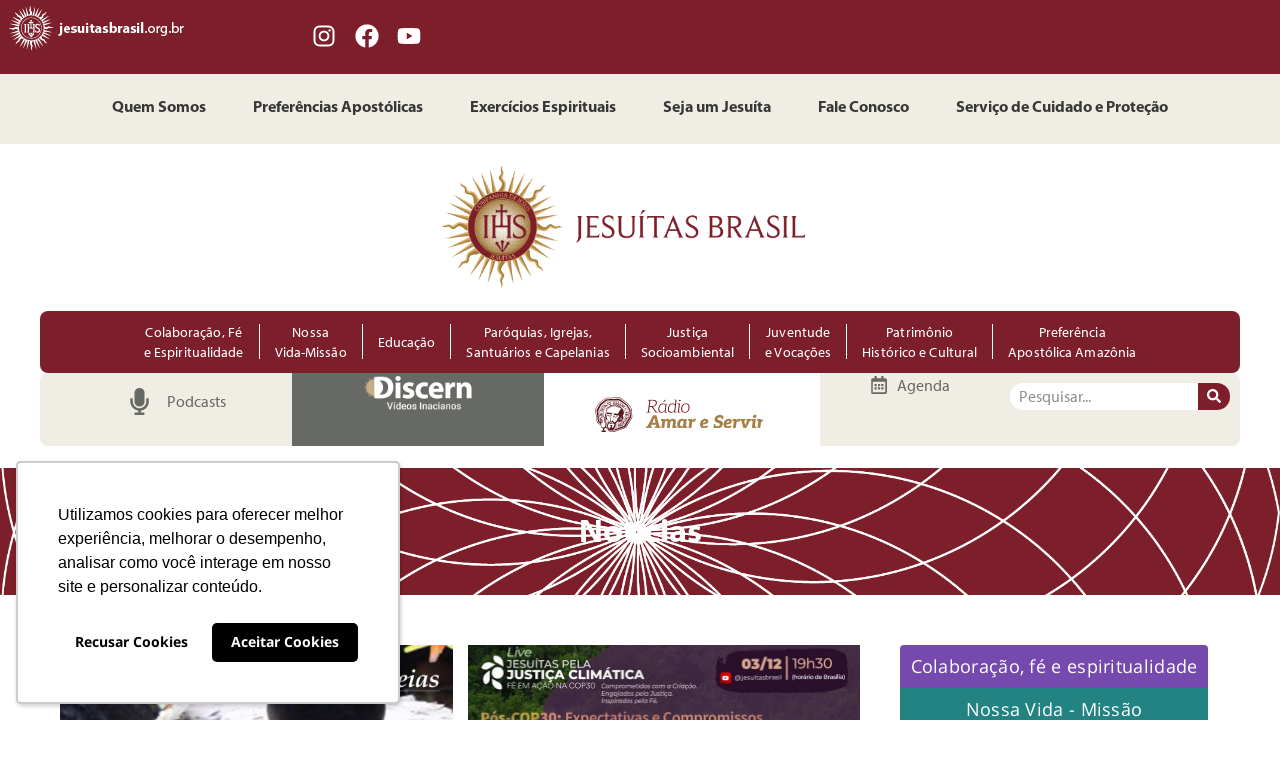

--- FILE ---
content_type: text/html; charset=UTF-8
request_url: https://jesuitasbrasil.org.br/tag/mudancas-climaticas/
body_size: 124290
content:
<!doctype html><html lang="pt-BR"><head><meta charset="UTF-8"><meta name="viewport" content="width=device-width, initial-scale=1"><link rel="profile" href="https://gmpg.org/xfn/11"><link media="all" href="https://jesuitasbrasil.org.br/wp-content/cache/autoptimize/css/autoptimize_41673aee9a2c9a751457239c58429e5e.css" rel="stylesheet"><title>mudanças climáticas &#8211; Portal Jesuítas Brasil</title><meta name='robots' content='max-image-preview:large' /><link rel='dns-prefetch' href='//www.googletagmanager.com' /><style id='wp-img-auto-sizes-contain-inline-css'>img:is([sizes=auto i],[sizes^="auto," i]){contain-intrinsic-size:3000px 1500px}
/*# sourceURL=wp-img-auto-sizes-contain-inline-css */</style><style id='events-manager-inline-css'>body .em { --font-weight : inherit; --font-size : 1em; --line-height : inherit; }
/*# sourceURL=events-manager-inline-css */</style> <script src="https://jesuitasbrasil.org.br/wp-includes/js/jquery/jquery.min.js?ver=3.7.1" id="jquery-core-js"></script> <script src="https://jesuitasbrasil.org.br/wp-includes/js/jquery/jquery-migrate.min.js?ver=3.4.1" id="jquery-migrate-js"></script> <script src="https://jesuitasbrasil.org.br/wp-includes/js/jquery/ui/core.min.js?ver=1.13.3" id="jquery-ui-core-js"></script> <script src="https://jesuitasbrasil.org.br/wp-includes/js/jquery/ui/mouse.min.js?ver=1.13.3" id="jquery-ui-mouse-js"></script> <script src="https://jesuitasbrasil.org.br/wp-includes/js/jquery/ui/sortable.min.js?ver=1.13.3" id="jquery-ui-sortable-js"></script> <script src="https://jesuitasbrasil.org.br/wp-includes/js/jquery/ui/datepicker.min.js?ver=1.13.3" id="jquery-ui-datepicker-js"></script> <script id="jquery-ui-datepicker-js-after">jQuery(function(jQuery){jQuery.datepicker.setDefaults({"closeText":"Fechar","currentText":"Hoje","monthNames":["janeiro","fevereiro","mar\u00e7o","abril","maio","junho","julho","agosto","setembro","outubro","novembro","dezembro"],"monthNamesShort":["jan","fev","mar","abr","maio","jun","jul","ago","set","out","nov","dez"],"nextText":"Seguinte","prevText":"Anterior","dayNames":["domingo","segunda-feira","ter\u00e7a-feira","quarta-feira","quinta-feira","sexta-feira","s\u00e1bado"],"dayNamesShort":["dom","seg","ter","qua","qui","sex","s\u00e1b"],"dayNamesMin":["D","S","T","Q","Q","S","S"],"dateFormat":"dd/mm/yy","firstDay":0,"isRTL":false});});
//# sourceURL=jquery-ui-datepicker-js-after</script> <script src="https://jesuitasbrasil.org.br/wp-includes/js/jquery/ui/resizable.min.js?ver=1.13.3" id="jquery-ui-resizable-js"></script> <script src="https://jesuitasbrasil.org.br/wp-includes/js/jquery/ui/draggable.min.js?ver=1.13.3" id="jquery-ui-draggable-js"></script> <script src="https://jesuitasbrasil.org.br/wp-includes/js/jquery/ui/controlgroup.min.js?ver=1.13.3" id="jquery-ui-controlgroup-js"></script> <script src="https://jesuitasbrasil.org.br/wp-includes/js/jquery/ui/checkboxradio.min.js?ver=1.13.3" id="jquery-ui-checkboxradio-js"></script> <script src="https://jesuitasbrasil.org.br/wp-includes/js/jquery/ui/button.min.js?ver=1.13.3" id="jquery-ui-button-js"></script> <script src="https://jesuitasbrasil.org.br/wp-includes/js/jquery/ui/dialog.min.js?ver=1.13.3" id="jquery-ui-dialog-js"></script> <script id="events-manager-js-extra">var EM = {"ajaxurl":"https://jesuitasbrasil.org.br/wp-admin/admin-ajax.php","locationajaxurl":"https://jesuitasbrasil.org.br/wp-admin/admin-ajax.php?action=locations_search","firstDay":"0","locale":"pt","dateFormat":"yy-mm-dd","ui_css":"https://jesuitasbrasil.org.br/wp-content/plugins/events-manager/includes/css/jquery-ui/build.min.css","show24hours":"1","is_ssl":"1","autocomplete_limit":"10","calendar":{"breakpoints":{"small":560,"medium":908,"large":false},"month_format":"M Y"},"phone":"","datepicker":{"format":"d-m-Y","locale":"pt"},"search":{"breakpoints":{"small":650,"medium":850,"full":false}},"url":"https://jesuitasbrasil.org.br/wp-content/plugins/events-manager","assets":{"input.em-uploader":{"js":{"em-uploader":{"url":"https://jesuitasbrasil.org.br/wp-content/plugins/events-manager/includes/js/em-uploader.js?v=7.2.3","event":"em_uploader_ready"}}},".em-event-editor":{"js":{"event-editor":{"url":"https://jesuitasbrasil.org.br/wp-content/plugins/events-manager/includes/js/events-manager-event-editor.js?v=7.2.3","event":"em_event_editor_ready"}},"css":{"event-editor":"https://jesuitasbrasil.org.br/wp-content/plugins/events-manager/includes/css/events-manager-event-editor.min.css?v=7.2.3"}},".em-recurrence-sets, .em-timezone":{"js":{"luxon":{"url":"luxon/luxon.js?v=7.2.3","event":"em_luxon_ready"}}},".em-booking-form, #em-booking-form, .em-booking-recurring, .em-event-booking-form":{"js":{"em-bookings":{"url":"https://jesuitasbrasil.org.br/wp-content/plugins/events-manager/includes/js/bookingsform.js?v=7.2.3","event":"em_booking_form_js_loaded"}}},"#em-opt-archetypes":{"js":{"archetypes":"https://jesuitasbrasil.org.br/wp-content/plugins/events-manager/includes/js/admin-archetype-editor.js?v=7.2.3","archetypes_ms":"https://jesuitasbrasil.org.br/wp-content/plugins/events-manager/includes/js/admin-archetypes.js?v=7.2.3","qs":"qs/qs.js?v=7.2.3"}}},"cached":"1","txt_search":"Pesquisar","txt_searching":"Busca ...","txt_loading":"Carregando ..."};
//# sourceURL=events-manager-js-extra</script> <script defer src="https://jesuitasbrasil.org.br/wp-content/cache/autoptimize/js/autoptimize_single_019ec9b6e247eed9a1b2c60fc3f5aa0c.js?ver=7.2.3" id="events-manager-js"></script> <script defer src="https://jesuitasbrasil.org.br/wp-content/cache/autoptimize/js/autoptimize_single_fb0f7cdb2f3752e48dc9b0d8a963b629.js?ver=7.2.3" id="em-flatpickr-localization-js"></script> <script id="foobox-free-min-js-before">/* Run FooBox FREE (v2.7.35) */
var FOOBOX = window.FOOBOX = {
	ready: true,
	disableOthers: false,
	o: {wordpress: { enabled: true }, countMessage:'image %index of %total', captions: { dataTitle: ["captionTitle","title","elementorLightboxTitle"], dataDesc: ["captionDesc","description","elementorLightboxDescription"] }, rel: '', excludes:'.fbx-link,.nofoobox,.nolightbox,a[href*="pinterest.com/pin/create/button/"]', affiliate : { enabled: false }},
	selectors: [
		".foogallery-container.foogallery-lightbox-foobox", ".foogallery-container.foogallery-lightbox-foobox-free", ".gallery", ".wp-block-gallery", ".wp-caption", ".wp-block-image", "a:has(img[class*=wp-image-])", ".post a:has(img[class*=wp-image-])", ".foobox"
	],
	pre: function( $ ){
		// Custom JavaScript (Pre)
		
	},
	post: function( $ ){
		// Custom JavaScript (Post)
		
		// Custom Captions Code
		
	},
	custom: function( $ ){
		// Custom Extra JS
		
	}
};
//# sourceURL=foobox-free-min-js-before</script> <script defer src="https://jesuitasbrasil.org.br/wp-content/plugins/foobox-image-lightbox/free/js/foobox.free.min.js?ver=2.7.35" id="foobox-free-min-js"></script> <link rel="https://api.w.org/" href="https://jesuitasbrasil.org.br/wp-json/" /><link rel="alternate" title="JSON" type="application/json" href="https://jesuitasbrasil.org.br/wp-json/wp/v2/tags/4210" /><meta name="generator" content="ASAV"><meta name="generator" content="Site Kit by Google 1.167.0" /><meta name="generator" content="Elementor 3.33.4; features: e_font_icon_svg, additional_custom_breakpoints; settings: css_print_method-external, google_font-enabled, font_display-swap">  <script>(function(w,d,s,l,i){w[l]=w[l]||[];w[l].push({'gtm.start': 
new Date().getTime(),event:'gtm.js'});var f=d.getElementsByTagName(s)[0], 
j=d.createElement(s),dl=l!='dataLayer'?'&l='+l:'';j.async=true;j.src= 
'https://www.googletagmanager.com/gtm.js?id='+i+dl;f.parentNode.insertBefore(j,f); 
})(window,document,'script','dataLayer','GTM-T8STPXH');</script>  <script defer type="text/javascript" src="https://d335luupugsy2.cloudfront.net/js/loader-scripts/7f8bae37-3a9b-49d5-881b-121c1095ff2a-loader.js" ></script> <style>.e-con.e-parent:nth-of-type(n+4):not(.e-lazyloaded):not(.e-no-lazyload),
				.e-con.e-parent:nth-of-type(n+4):not(.e-lazyloaded):not(.e-no-lazyload) * {
					background-image: none !important;
				}
				@media screen and (max-height: 1024px) {
					.e-con.e-parent:nth-of-type(n+3):not(.e-lazyloaded):not(.e-no-lazyload),
					.e-con.e-parent:nth-of-type(n+3):not(.e-lazyloaded):not(.e-no-lazyload) * {
						background-image: none !important;
					}
				}
				@media screen and (max-height: 640px) {
					.e-con.e-parent:nth-of-type(n+2):not(.e-lazyloaded):not(.e-no-lazyload),
					.e-con.e-parent:nth-of-type(n+2):not(.e-lazyloaded):not(.e-no-lazyload) * {
						background-image: none !important;
					}
				}</style><link rel="icon" href="https://jesuitasbrasil.org.br/wp-content/uploads/2023/05/BRASAO.svg" sizes="32x32" /><link rel="icon" href="https://jesuitasbrasil.org.br/wp-content/uploads/2023/05/BRASAO.svg" sizes="192x192" /><link rel="apple-touch-icon" href="https://jesuitasbrasil.org.br/wp-content/uploads/2023/05/BRASAO.svg" /><meta name="msapplication-TileImage" content="https://jesuitasbrasil.org.br/wp-content/uploads/2023/05/BRASAO.svg" /></head><body class="archive tag tag-mudancas-climaticas tag-4210 wp-custom-logo wp-embed-responsive wp-theme-hello-elementor hello-elementor-default elementor-page-28857 elementor-default elementor-template-full-width elementor-kit-50535"> <noscript><iframe src="https://www.googletagmanager.com/ns.html?id=GTM-T8STPXH" 
height="0" width="0" style="display:none;visibility:hidden"></iframe></noscript> <a class="skip-link screen-reader-text" href="#content">Ir para o conteúdo</a><header data-elementor-type="header" data-elementor-id="26138" class="elementor elementor-26138 elementor-location-header" data-elementor-post-type="elementor_library"><div class="elementor-element elementor-element-330a5de e-con-full e-flex e-con e-parent" data-id="330a5de" data-element_type="container" data-settings="{&quot;background_background&quot;:&quot;classic&quot;,&quot;jet_parallax_layout_list&quot;:[]}"><div class="elementor-element elementor-element-82253dc elementor-widget__width-initial elementor-widget elementor-widget-text-editor" data-id="82253dc" data-element_type="widget" data-widget_type="text-editor.default"><div class="elementor-widget-container"><p><a href="https://jesuitasbrasil.org.br"><strong><img class="alignnone size-full wp-image-29837" src="https://jesuitasbrasil.org.br/wp-content/uploads/2023/09/Logo-jesuitasbrasil.png" alt="" width="202" height="51" /></strong></a><a href="http://jesuitasbrasil.org.br">home</a></p></div></div><div class="elementor-element elementor-element-7c52502 e-grid-align-right elementor-grid-3 elementor-shape-rounded elementor-widget elementor-widget-social-icons" data-id="7c52502" data-element_type="widget" data-widget_type="social-icons.default"><div class="elementor-widget-container"><div class="elementor-social-icons-wrapper elementor-grid" role="list"> <span class="elementor-grid-item" role="listitem"> <a class="elementor-icon elementor-social-icon elementor-social-icon-instagram elementor-repeater-item-929d98c" href="https://www.instagram.com/jesuitasbrasiloficial/" target="_blank"> <span class="elementor-screen-only">Instagram</span> <svg aria-hidden="true" class="e-font-icon-svg e-fab-instagram" viewBox="0 0 448 512" xmlns="http://www.w3.org/2000/svg"><path d="M224.1 141c-63.6 0-114.9 51.3-114.9 114.9s51.3 114.9 114.9 114.9S339 319.5 339 255.9 287.7 141 224.1 141zm0 189.6c-41.1 0-74.7-33.5-74.7-74.7s33.5-74.7 74.7-74.7 74.7 33.5 74.7 74.7-33.6 74.7-74.7 74.7zm146.4-194.3c0 14.9-12 26.8-26.8 26.8-14.9 0-26.8-12-26.8-26.8s12-26.8 26.8-26.8 26.8 12 26.8 26.8zm76.1 27.2c-1.7-35.9-9.9-67.7-36.2-93.9-26.2-26.2-58-34.4-93.9-36.2-37-2.1-147.9-2.1-184.9 0-35.8 1.7-67.6 9.9-93.9 36.1s-34.4 58-36.2 93.9c-2.1 37-2.1 147.9 0 184.9 1.7 35.9 9.9 67.7 36.2 93.9s58 34.4 93.9 36.2c37 2.1 147.9 2.1 184.9 0 35.9-1.7 67.7-9.9 93.9-36.2 26.2-26.2 34.4-58 36.2-93.9 2.1-37 2.1-147.8 0-184.8zM398.8 388c-7.8 19.6-22.9 34.7-42.6 42.6-29.5 11.7-99.5 9-132.1 9s-102.7 2.6-132.1-9c-19.6-7.8-34.7-22.9-42.6-42.6-11.7-29.5-9-99.5-9-132.1s-2.6-102.7 9-132.1c7.8-19.6 22.9-34.7 42.6-42.6 29.5-11.7 99.5-9 132.1-9s102.7-2.6 132.1 9c19.6 7.8 34.7 22.9 42.6 42.6 11.7 29.5 9 99.5 9 132.1s2.7 102.7-9 132.1z"></path></svg> </a> </span> <span class="elementor-grid-item" role="listitem"> <a class="elementor-icon elementor-social-icon elementor-social-icon-facebook elementor-repeater-item-3776c96" href="https://www.facebook.com/JesuitasBrasilOficial" target="_blank"> <span class="elementor-screen-only">Facebook</span> <svg aria-hidden="true" class="e-font-icon-svg e-fab-facebook" viewBox="0 0 512 512" xmlns="http://www.w3.org/2000/svg"><path d="M504 256C504 119 393 8 256 8S8 119 8 256c0 123.78 90.69 226.38 209.25 245V327.69h-63V256h63v-54.64c0-62.15 37-96.48 93.67-96.48 27.14 0 55.52 4.84 55.52 4.84v61h-31.28c-30.8 0-40.41 19.12-40.41 38.73V256h68.78l-11 71.69h-57.78V501C413.31 482.38 504 379.78 504 256z"></path></svg> </a> </span> <span class="elementor-grid-item" role="listitem"> <a class="elementor-icon elementor-social-icon elementor-social-icon-youtube elementor-repeater-item-973a8c6" href="https://www.youtube.com/user/jesuitasbrasil" target="_blank"> <span class="elementor-screen-only">Youtube</span> <svg aria-hidden="true" class="e-font-icon-svg e-fab-youtube" viewBox="0 0 576 512" xmlns="http://www.w3.org/2000/svg"><path d="M549.655 124.083c-6.281-23.65-24.787-42.276-48.284-48.597C458.781 64 288 64 288 64S117.22 64 74.629 75.486c-23.497 6.322-42.003 24.947-48.284 48.597-11.412 42.867-11.412 132.305-11.412 132.305s0 89.438 11.412 132.305c6.281 23.65 24.787 41.5 48.284 47.821C117.22 448 288 448 288 448s170.78 0 213.371-11.486c23.497-6.321 42.003-24.171 48.284-47.821 11.412-42.867 11.412-132.305 11.412-132.305s0-89.438-11.412-132.305zm-317.51 213.508V175.185l142.739 81.205-142.739 81.201z"></path></svg> </a> </span></div></div></div></div><div class="elementor-element elementor-element-69128bf e-flex e-con-boxed e-con e-parent" data-id="69128bf" data-element_type="container" data-settings="{&quot;background_background&quot;:&quot;classic&quot;,&quot;jet_parallax_layout_list&quot;:[]}"><div class="e-con-inner"><div class="elementor-element elementor-element-921c080 elementor-nav-menu__align-center elementor-nav-menu--stretch elementor-nav-menu--dropdown-tablet elementor-nav-menu__text-align-aside elementor-nav-menu--toggle elementor-nav-menu--burger elementor-widget elementor-widget-nav-menu" data-id="921c080" data-element_type="widget" data-settings="{&quot;full_width&quot;:&quot;stretch&quot;,&quot;layout&quot;:&quot;horizontal&quot;,&quot;submenu_icon&quot;:{&quot;value&quot;:&quot;&lt;svg aria-hidden=\&quot;true\&quot; class=\&quot;e-font-icon-svg e-fas-caret-down\&quot; viewBox=\&quot;0 0 320 512\&quot; xmlns=\&quot;http:\/\/www.w3.org\/2000\/svg\&quot;&gt;&lt;path d=\&quot;M31.3 192h257.3c17.8 0 26.7 21.5 14.1 34.1L174.1 354.8c-7.8 7.8-20.5 7.8-28.3 0L17.2 226.1C4.6 213.5 13.5 192 31.3 192z\&quot;&gt;&lt;\/path&gt;&lt;\/svg&gt;&quot;,&quot;library&quot;:&quot;fa-solid&quot;},&quot;toggle&quot;:&quot;burger&quot;}" data-widget_type="nav-menu.default"><div class="elementor-widget-container"><nav aria-label="Menu" class="elementor-nav-menu--main elementor-nav-menu__container elementor-nav-menu--layout-horizontal e--pointer-none"><ul id="menu-1-921c080" class="elementor-nav-menu"><li class="menu-item menu-item-type-post_type menu-item-object-page menu-item-26126"><a href="https://jesuitasbrasil.org.br/quem-somos/" class="elementor-item">Quem Somos</a></li><li class="menu-item menu-item-type-post_type menu-item-object-page menu-item-26128"><a href="https://jesuitasbrasil.org.br/preferencias-apostolicas/" class="elementor-item">Preferências Apostólicas</a></li><li class="menu-item menu-item-type-post_type menu-item-object-page menu-item-26129"><a href="https://jesuitasbrasil.org.br/exercicios-espirituais/" class="elementor-item">Exercícios Espirituais</a></li><li class="menu-item menu-item-type-post_type menu-item-object-page menu-item-26130"><a href="https://jesuitasbrasil.org.br/seja-um-jesuita/" class="elementor-item">Seja um Jesuíta</a></li><li class="menu-item menu-item-type-post_type menu-item-object-page menu-item-26131"><a href="https://jesuitasbrasil.org.br/fale-conosco/" class="elementor-item">Fale Conosco</a></li><li class="menu-item menu-item-type-post_type menu-item-object-page menu-item-49815"><a href="https://jesuitasbrasil.org.br/servico-de-cuidado-e-protecao-home/" class="elementor-item">Serviço de Cuidado e Proteção</a></li></ul></nav><div class="elementor-menu-toggle" role="button" tabindex="0" aria-label="Alternar menu" aria-expanded="false"> <svg aria-hidden="true" role="presentation" class="elementor-menu-toggle__icon--open e-font-icon-svg e-eicon-menu-bar" viewBox="0 0 1000 1000" xmlns="http://www.w3.org/2000/svg"><path d="M104 333H896C929 333 958 304 958 271S929 208 896 208H104C71 208 42 237 42 271S71 333 104 333ZM104 583H896C929 583 958 554 958 521S929 458 896 458H104C71 458 42 487 42 521S71 583 104 583ZM104 833H896C929 833 958 804 958 771S929 708 896 708H104C71 708 42 737 42 771S71 833 104 833Z"></path></svg><svg aria-hidden="true" role="presentation" class="elementor-menu-toggle__icon--close e-font-icon-svg e-eicon-close" viewBox="0 0 1000 1000" xmlns="http://www.w3.org/2000/svg"><path d="M742 167L500 408 258 167C246 154 233 150 217 150 196 150 179 158 167 167 154 179 150 196 150 212 150 229 154 242 171 254L408 500 167 742C138 771 138 800 167 829 196 858 225 858 254 829L496 587 738 829C750 842 767 846 783 846 800 846 817 842 829 829 842 817 846 804 846 783 846 767 842 750 829 737L588 500 833 258C863 229 863 200 833 171 804 137 775 137 742 167Z"></path></svg></div><nav class="elementor-nav-menu--dropdown elementor-nav-menu__container" aria-hidden="true"><ul id="menu-2-921c080" class="elementor-nav-menu"><li class="menu-item menu-item-type-post_type menu-item-object-page menu-item-26126"><a href="https://jesuitasbrasil.org.br/quem-somos/" class="elementor-item" tabindex="-1">Quem Somos</a></li><li class="menu-item menu-item-type-post_type menu-item-object-page menu-item-26128"><a href="https://jesuitasbrasil.org.br/preferencias-apostolicas/" class="elementor-item" tabindex="-1">Preferências Apostólicas</a></li><li class="menu-item menu-item-type-post_type menu-item-object-page menu-item-26129"><a href="https://jesuitasbrasil.org.br/exercicios-espirituais/" class="elementor-item" tabindex="-1">Exercícios Espirituais</a></li><li class="menu-item menu-item-type-post_type menu-item-object-page menu-item-26130"><a href="https://jesuitasbrasil.org.br/seja-um-jesuita/" class="elementor-item" tabindex="-1">Seja um Jesuíta</a></li><li class="menu-item menu-item-type-post_type menu-item-object-page menu-item-26131"><a href="https://jesuitasbrasil.org.br/fale-conosco/" class="elementor-item" tabindex="-1">Fale Conosco</a></li><li class="menu-item menu-item-type-post_type menu-item-object-page menu-item-49815"><a href="https://jesuitasbrasil.org.br/servico-de-cuidado-e-protecao-home/" class="elementor-item" tabindex="-1">Serviço de Cuidado e Proteção</a></li></ul></nav></div></div></div></div><div class="elementor-element elementor-element-a95ce54 e-flex e-con-boxed e-con e-parent" data-id="a95ce54" data-element_type="container" data-settings="{&quot;jet_parallax_layout_list&quot;:[]}"><div class="e-con-inner"><div class="elementor-element elementor-element-1293db3 e-con-full e-flex e-con e-child" data-id="1293db3" data-element_type="container" data-settings="{&quot;jet_parallax_layout_list&quot;:[]}"></div><div class="elementor-element elementor-element-086ea89 e-con-full e-flex e-con e-child" data-id="086ea89" data-element_type="container" data-settings="{&quot;jet_parallax_layout_list&quot;:[]}"><div class="elementor-element elementor-element-501208e elementor-widget elementor-widget-image" data-id="501208e" data-element_type="widget" data-widget_type="image.default"><div class="elementor-widget-container"> <a href="https://jesuitasbrasil.org.br"> <img fetchpriority="high" width="585" height="216" src="https://jesuitasbrasil.org.br/wp-content/uploads/2023/04/logo-cabecalho.png" class="attachment-full size-full wp-image-26143" alt="" srcset="https://jesuitasbrasil.org.br/wp-content/uploads/2023/04/logo-cabecalho.png 585w, https://jesuitasbrasil.org.br/wp-content/uploads/2023/04/logo-cabecalho-300x111.png 300w" sizes="(max-width: 585px) 100vw, 585px" /> </a></div></div></div><div class="elementor-element elementor-element-a972e42 e-con-full e-flex e-con e-child" data-id="a972e42" data-element_type="container" data-settings="{&quot;jet_parallax_layout_list&quot;:[]}"></div></div></div><div class="elementor-element elementor-element-1840896 e-flex e-con-boxed e-con e-parent" data-id="1840896" data-element_type="container" data-settings="{&quot;background_background&quot;:&quot;classic&quot;,&quot;jet_parallax_layout_list&quot;:[]}"><div class="e-con-inner"><div class="elementor-element elementor-element-50a9d41 e-flex e-con-boxed e-con e-child" data-id="50a9d41" data-element_type="container" data-settings="{&quot;background_background&quot;:&quot;classic&quot;,&quot;jet_parallax_layout_list&quot;:[]}"><div class="e-con-inner"><div class="elementor-element elementor-element-2c3558b elementor-nav-menu__align-center elementor-widget__width-initial elementor-nav-menu--stretch elementor-nav-menu--dropdown-tablet elementor-nav-menu__text-align-aside elementor-nav-menu--toggle elementor-nav-menu--burger elementor-widget elementor-widget-nav-menu" data-id="2c3558b" data-element_type="widget" data-settings="{&quot;full_width&quot;:&quot;stretch&quot;,&quot;layout&quot;:&quot;horizontal&quot;,&quot;submenu_icon&quot;:{&quot;value&quot;:&quot;&lt;svg aria-hidden=\&quot;true\&quot; class=\&quot;e-font-icon-svg e-fas-caret-down\&quot; viewBox=\&quot;0 0 320 512\&quot; xmlns=\&quot;http:\/\/www.w3.org\/2000\/svg\&quot;&gt;&lt;path d=\&quot;M31.3 192h257.3c17.8 0 26.7 21.5 14.1 34.1L174.1 354.8c-7.8 7.8-20.5 7.8-28.3 0L17.2 226.1C4.6 213.5 13.5 192 31.3 192z\&quot;&gt;&lt;\/path&gt;&lt;\/svg&gt;&quot;,&quot;library&quot;:&quot;fa-solid&quot;},&quot;toggle&quot;:&quot;burger&quot;}" data-widget_type="nav-menu.default"><div class="elementor-widget-container"><nav aria-label="Menu" class="elementor-nav-menu--main elementor-nav-menu__container elementor-nav-menu--layout-horizontal e--pointer-background e--animation-fade"><ul id="menu-1-2c3558b" class="elementor-nav-menu"><li class="menu-item menu-item-type-post_type menu-item-object-page menu-item-35451"><a href="https://jesuitasbrasil.org.br/colaboracao-fe-e-espiritualidade-2/" class="elementor-item">Colaboração, Fé <br>e Espiritualidade</a></li><li class="menu-item menu-item-type-post_type menu-item-object-page menu-item-26715"><a href="https://jesuitasbrasil.org.br/nossa-vida-e-missao/" class="elementor-item">Nossa <br>Vida-Missão</a></li><li class="menu-item menu-item-type-post_type menu-item-object-page menu-item-40521"><a href="https://jesuitasbrasil.org.br/educacao/" class="elementor-item">Educação</a></li><li class="menu-item menu-item-type-post_type menu-item-object-page menu-item-26713"><a href="https://jesuitasbrasil.org.br/paroquias-igrejas-santuarios-e-capelanias/" class="elementor-item">Paróquias, Igrejas, <br>Santuários e Capelanias</a></li><li class="menu-item menu-item-type-post_type menu-item-object-page menu-item-26712"><a href="https://jesuitasbrasil.org.br/justica-socioambiental/" class="elementor-item">Justiça <br>Socioambiental</a></li><li class="menu-item menu-item-type-post_type menu-item-object-page menu-item-26711"><a href="https://jesuitasbrasil.org.br/juventude-e-vocacoes/" class="elementor-item">Juventude <br>e Vocações</a></li><li class="menu-item menu-item-type-post_type menu-item-object-page menu-item-26716"><a href="https://jesuitasbrasil.org.br/patrimonio-historico-cultural/" class="elementor-item">Patrimônio <br> Histórico e Cultural</a></li><li class="menu-item menu-item-type-post_type menu-item-object-page menu-item-26717"><a href="https://jesuitasbrasil.org.br/preferencia-apostolica-amazonia/" class="elementor-item">Preferência <br>Apostólica Amazônia</a></li></ul></nav><div class="elementor-menu-toggle" role="button" tabindex="0" aria-label="Alternar menu" aria-expanded="false"> <svg aria-hidden="true" role="presentation" class="elementor-menu-toggle__icon--open e-font-icon-svg e-eicon-menu-bar" viewBox="0 0 1000 1000" xmlns="http://www.w3.org/2000/svg"><path d="M104 333H896C929 333 958 304 958 271S929 208 896 208H104C71 208 42 237 42 271S71 333 104 333ZM104 583H896C929 583 958 554 958 521S929 458 896 458H104C71 458 42 487 42 521S71 583 104 583ZM104 833H896C929 833 958 804 958 771S929 708 896 708H104C71 708 42 737 42 771S71 833 104 833Z"></path></svg><svg aria-hidden="true" role="presentation" class="elementor-menu-toggle__icon--close e-font-icon-svg e-eicon-close" viewBox="0 0 1000 1000" xmlns="http://www.w3.org/2000/svg"><path d="M742 167L500 408 258 167C246 154 233 150 217 150 196 150 179 158 167 167 154 179 150 196 150 212 150 229 154 242 171 254L408 500 167 742C138 771 138 800 167 829 196 858 225 858 254 829L496 587 738 829C750 842 767 846 783 846 800 846 817 842 829 829 842 817 846 804 846 783 846 767 842 750 829 737L588 500 833 258C863 229 863 200 833 171 804 137 775 137 742 167Z"></path></svg></div><nav class="elementor-nav-menu--dropdown elementor-nav-menu__container" aria-hidden="true"><ul id="menu-2-2c3558b" class="elementor-nav-menu"><li class="menu-item menu-item-type-post_type menu-item-object-page menu-item-35451"><a href="https://jesuitasbrasil.org.br/colaboracao-fe-e-espiritualidade-2/" class="elementor-item" tabindex="-1">Colaboração, Fé <br>e Espiritualidade</a></li><li class="menu-item menu-item-type-post_type menu-item-object-page menu-item-26715"><a href="https://jesuitasbrasil.org.br/nossa-vida-e-missao/" class="elementor-item" tabindex="-1">Nossa <br>Vida-Missão</a></li><li class="menu-item menu-item-type-post_type menu-item-object-page menu-item-40521"><a href="https://jesuitasbrasil.org.br/educacao/" class="elementor-item" tabindex="-1">Educação</a></li><li class="menu-item menu-item-type-post_type menu-item-object-page menu-item-26713"><a href="https://jesuitasbrasil.org.br/paroquias-igrejas-santuarios-e-capelanias/" class="elementor-item" tabindex="-1">Paróquias, Igrejas, <br>Santuários e Capelanias</a></li><li class="menu-item menu-item-type-post_type menu-item-object-page menu-item-26712"><a href="https://jesuitasbrasil.org.br/justica-socioambiental/" class="elementor-item" tabindex="-1">Justiça <br>Socioambiental</a></li><li class="menu-item menu-item-type-post_type menu-item-object-page menu-item-26711"><a href="https://jesuitasbrasil.org.br/juventude-e-vocacoes/" class="elementor-item" tabindex="-1">Juventude <br>e Vocações</a></li><li class="menu-item menu-item-type-post_type menu-item-object-page menu-item-26716"><a href="https://jesuitasbrasil.org.br/patrimonio-historico-cultural/" class="elementor-item" tabindex="-1">Patrimônio <br> Histórico e Cultural</a></li><li class="menu-item menu-item-type-post_type menu-item-object-page menu-item-26717"><a href="https://jesuitasbrasil.org.br/preferencia-apostolica-amazonia/" class="elementor-item" tabindex="-1">Preferência <br>Apostólica Amazônia</a></li></ul></nav></div></div></div></div></div></div><div class="elementor-element elementor-element-e09a0e7 e-flex e-con-boxed e-con e-parent" data-id="e09a0e7" data-element_type="container" data-settings="{&quot;jet_parallax_layout_list&quot;:[]}"><div class="e-con-inner"><div class="elementor-element elementor-element-3dd736a e-con-full e-flex e-con e-child" data-id="3dd736a" data-element_type="container" data-settings="{&quot;background_background&quot;:&quot;classic&quot;,&quot;jet_parallax_layout_list&quot;:[]}"><div class="elementor-element elementor-element-5c62d61 elementor-icon-list--layout-inline elementor-align-center elementor-list-item-link-full_width elementor-widget elementor-widget-icon-list" data-id="5c62d61" data-element_type="widget" data-widget_type="icon-list.default"><div class="elementor-widget-container"><ul class="elementor-icon-list-items elementor-inline-items"><li class="elementor-icon-list-item elementor-inline-item"> <a href="https://jesuitasbrasil.org.br/podcast/"> <span class="elementor-icon-list-icon"> <svg aria-hidden="true" class="e-font-icon-svg e-fas-microphone" viewBox="0 0 352 512" xmlns="http://www.w3.org/2000/svg"><path d="M176 352c53.02 0 96-42.98 96-96V96c0-53.02-42.98-96-96-96S80 42.98 80 96v160c0 53.02 42.98 96 96 96zm160-160h-16c-8.84 0-16 7.16-16 16v48c0 74.8-64.49 134.82-140.79 127.38C96.71 376.89 48 317.11 48 250.3V208c0-8.84-7.16-16-16-16H16c-8.84 0-16 7.16-16 16v40.16c0 89.64 63.97 169.55 152 181.69V464H96c-8.84 0-16 7.16-16 16v16c0 8.84 7.16 16 16 16h160c8.84 0 16-7.16 16-16v-16c0-8.84-7.16-16-16-16h-56v-33.77C285.71 418.47 352 344.9 352 256v-48c0-8.84-7.16-16-16-16z"></path></svg> </span> <span class="elementor-icon-list-text">Podcasts</span> </a></li></ul></div></div></div><div class="elementor-element elementor-element-9bab3a8 e-con-full e-flex e-con e-child" data-id="9bab3a8" data-element_type="container" data-settings="{&quot;background_background&quot;:&quot;classic&quot;,&quot;jet_parallax_layout_list&quot;:[]}"><div class="elementor-element elementor-element-9bc1dc7 elementor-widget elementor-widget-image" data-id="9bc1dc7" data-element_type="widget" data-widget_type="image.default"><div class="elementor-widget-container"> <a href="https://videos.ecoa.puc-rio.br/discern" target="_blank"> <noscript><img width="648" height="252" src="https://jesuitasbrasil.org.br/wp-content/uploads/2023/04/logo-discern.png" class="attachment-medium_large size-medium_large wp-image-51689" alt="" srcset="https://jesuitasbrasil.org.br/wp-content/uploads/2023/04/logo-discern.png 648w, https://jesuitasbrasil.org.br/wp-content/uploads/2023/04/logo-discern-300x117.png 300w" sizes="(max-width: 648px) 100vw, 648px" /></noscript><img width="648" height="252" src='data:image/svg+xml,%3Csvg%20xmlns=%22http://www.w3.org/2000/svg%22%20viewBox=%220%200%20648%20252%22%3E%3C/svg%3E' data-src="https://jesuitasbrasil.org.br/wp-content/uploads/2023/04/logo-discern.png" class="lazyload attachment-medium_large size-medium_large wp-image-51689" alt="" data-srcset="https://jesuitasbrasil.org.br/wp-content/uploads/2023/04/logo-discern.png 648w, https://jesuitasbrasil.org.br/wp-content/uploads/2023/04/logo-discern-300x117.png 300w" data-sizes="(max-width: 648px) 100vw, 648px" /> </a></div></div></div><div class="elementor-element elementor-element-1013cf2 e-con-full e-flex e-con e-child" data-id="1013cf2" data-element_type="container" data-settings="{&quot;background_background&quot;:&quot;classic&quot;,&quot;jet_parallax_layout_list&quot;:[]}"><div class="elementor-element elementor-element-2c8fa2f elementor-align-left elementor-icon-list--layout-inline elementor-widget-tablet__width-inherit elementor-mobile-align-center elementor-list-item-link-full_width elementor-widget elementor-widget-icon-list" data-id="2c8fa2f" data-element_type="widget" data-widget_type="icon-list.default"><div class="elementor-widget-container"><ul class="elementor-icon-list-items elementor-inline-items"><li class="elementor-icon-list-item elementor-inline-item"> <a href="https://radioamareservir.com/" target="_blank"> <span class="elementor-icon-list-icon"> <svg xmlns="http://www.w3.org/2000/svg" xmlns:xlink="http://www.w3.org/1999/xlink" id="Camada_1" viewBox="0 0 221.11 52"><defs><style>.st0 {        fill: none;      }      .st1 {        clip-path: url(#clippath-1);      }      .st2 {        isolation: isolate;      }      .st3 {        clip-path: url(#clippath-2);      }      .st4 {        clip-path: url(#clippath);      }      .st5 {        fill: #57151c;      }</style><clipPath id="clippath"><rect class="st0" x="71.11" y="8.67" width="139.33" height="34.41"></rect></clipPath><clipPath id="clippath-1"><path class="st0" d="M84.92,23.57l-1.49-.18-3.73-5.57c-.07-.11-.14-.21-.21-.28-.07-.07-.16-.14-.26-.19.87-.1,1.65-.33,2.34-.69.69-.36,1.25-.84,1.69-1.42.43-.58.69-1.27.78-2.05.13-.9.02-1.64-.31-2.23-.33-.59-.87-1.03-1.61-1.32-.74-.29-1.67-.44-2.8-.44h-5.56l-.06.49c0,.09.02.15.05.19.04.04.09.07.16.09l1.38.17-1.63,13.28-1.42.17c-.07.01-.13.04-.18.09-.05.04-.08.11-.1.19l-.06.49h4.47l.06-.49c.01-.09,0-.15-.04-.19-.04-.04-.1-.07-.17-.09l-1.38-.17.72-5.88h1.94c.27,0,.48.03.62.09.14.06.26.17.36.34l4.04,6.09c.1.2.28.3.53.3h2.01l.06-.49c.01-.09,0-.15-.04-.19s-.1-.07-.17-.09ZM78.25,16.67h-2.59l.81-6.54h2.74c1.34,0,2.32.26,2.95.77.63.51.88,1.3.75,2.37-.13,1.07-.61,1.9-1.45,2.5-.84.6-1.91.9-3.21.9ZM92.2,11.88c.06-.03.13-.08.2-.15l2.67-2.71h-1.07c-.17,0-.31.03-.41.09-.1.06-.2.15-.3.28l-1.99,2.54h.64c.1,0,.18-.01.25-.04ZM95.65,23.57l-1.36-.16,1.19-9.73h-.62c-.19,0-.3.1-.34.3l-.24,1.18c-.33-.54-.74-.95-1.24-1.23-.5-.28-1.12-.42-1.86-.42-.98,0-1.85.25-2.61.74-.76.49-1.36,1.15-1.82,1.99-.46.83-.75,1.77-.88,2.81-.14,1.15-.11,2.14.11,2.95.21.81.6,1.43,1.16,1.85.56.42,1.29.63,2.19.63.78,0,1.51-.19,2.19-.57.68-.38,1.29-.89,1.85-1.53l-.11,1.67c-.01.2.08.3.28.3h2.27l.06-.49c0-.09-.02-.15-.05-.19-.04-.04-.1-.07-.18-.09ZM93.43,21.54c-.51.66-1.08,1.16-1.7,1.52-.62.36-1.27.53-1.96.53-1.13,0-1.92-.38-2.37-1.14-.46-.76-.59-1.9-.41-3.41.1-.94.33-1.76.71-2.47.37-.71.86-1.25,1.46-1.63.61-.38,1.32-.58,2.15-.58.63,0,1.17.12,1.62.36.46.24.84.66,1.15,1.26l-.66,5.56ZM106.5,8.76h-2.01l-.04.49c-.01.09,0,.15.04.19.04.04.1.07.17.09l1.36.16-.66,5.39c-.31-.53-.72-.92-1.21-1.19-.49-.26-1.1-.4-1.83-.4-.98,0-1.85.25-2.6.74-.75.49-1.35,1.15-1.82,1.99-.46.83-.76,1.77-.89,2.81-.14,1.15-.11,2.14.11,2.95.21.81.61,1.43,1.18,1.85.57.42,1.3.63,2.18.63.78,0,1.51-.19,2.19-.57.68-.38,1.29-.89,1.85-1.53l-.11,1.67c0,.2.1.3.3.3h2.24l.06-.49c0-.09-.02-.15-.05-.19-.04-.04-.1-.07-.18-.09l-1.36-.16,1.79-14.65h-.73ZM104.58,21.54c-.51.66-1.08,1.16-1.69,1.52-.61.36-1.27.53-1.97.53-1.13,0-1.92-.38-2.37-1.14-.46-.76-.59-1.9-.41-3.41.1-.94.33-1.76.71-2.47.37-.71.86-1.25,1.46-1.63.61-.38,1.32-.58,2.15-.58.63,0,1.17.12,1.62.36.46.24.85.66,1.18,1.26l-.68,5.56ZM111.09,9.06c-.27,0-.51.1-.73.29s-.33.42-.36.69c-.03.24.04.46.2.66.16.2.38.3.65.3.26,0,.49-.1.72-.3.22-.2.35-.42.37-.66.04-.27-.02-.5-.19-.69s-.39-.29-.66-.29ZM111.24,23.57l-1.36-.16,1.19-9.73h-2.74l-.06.49c0,.09.02.15.05.19.04.04.1.07.18.09l1.36.16-1.19,9.73h2.74l.06-.49c0-.09-.02-.15-.05-.19-.04-.04-.1-.07-.18-.09ZM122.07,16.12c-.28-.82-.75-1.46-1.42-1.92-.67-.46-1.52-.69-2.56-.69s-1.93.23-2.71.69c-.78.46-1.42,1.11-1.9,1.93-.48.83-.79,1.78-.92,2.86-.14,1.08-.07,2.04.21,2.86.28.83.77,1.47,1.44,1.92.68.46,1.52.68,2.53.68s1.95-.23,2.72-.68c.78-.46,1.41-1.09,1.89-1.91.48-.82.79-1.78.92-2.87.14-1.1.07-2.05-.2-2.87ZM121.16,19.02c-.17,1.4-.62,2.51-1.34,3.34-.72.83-1.71,1.25-2.98,1.25s-2.14-.42-2.66-1.26c-.52-.84-.69-1.95-.52-3.33.11-.94.35-1.76.71-2.46.36-.7.84-1.24,1.44-1.62.61-.38,1.34-.58,2.19-.58s1.5.19,2.01.58.86.92,1.05,1.61c.18.69.22,1.51.11,2.47Z"></path></clipPath><clipPath id="clippath-2"><path class="st0" d="M87.74,40.58l-.76-.16-3.45-13.09h-3.7l-6.68,13.09-.78.16c-.27.06-.49.15-.65.27-.16.12-.26.3-.29.54l-.19,1.52h6.65l.19-1.52c.03-.24-.03-.42-.16-.54-.14-.12-.32-.21-.57-.27l-.6-.13.74-1.61h5.54l.35,1.61-.62.12c-.27.06-.49.15-.65.27-.16.12-.26.3-.29.54l-.19,1.52h6.65l.19-1.52c.03-.24-.03-.42-.16-.54-.14-.12-.32-.21-.57-.27ZM78.63,36.39l1.7-3.68c.16-.36.31-.7.47-1.03.16-.33.32-.71.49-1.15.06.44.12.83.2,1.18.08.34.15.67.22.98l.8,3.7h-3.88ZM106.52,40.58l-.8-.17.57-4.56c.16-1.31-.05-2.34-.63-3.09-.58-.75-1.51-1.12-2.79-1.12-.71,0-1.41.15-2.1.45-.69.3-1.25.78-1.68,1.45-.16-.57-.43-1.03-.83-1.38-.4-.35-.93-.52-1.6-.52-.61,0-1.16.13-1.65.38-.48.26-.94.57-1.37.94l-.11-.6c-.09-.37-.33-.56-.75-.56h-3.7l-.19,1.52c-.03.24.02.42.16.54.14.12.32.21.57.27l.8.17-1.06,8.59h3.31l.98-8.01c.27-.23.54-.41.82-.54.28-.14.57-.2.87-.2.48,0,.84.13,1.06.38.22.26.3.7.22,1.32l-.88,7.05h3.31l.88-7.05c.06-.56.26-.98.6-1.27.34-.29.73-.44,1.15-.44.5,0,.85.14,1.07.43.21.29.28.71.21,1.28l-.88,7.05h4.96l.19-1.52c.03-.24-.03-.42-.16-.54-.14-.12-.32-.21-.57-.27ZM118.9,40.58l-.8-.17,1.06-8.59h-2.05c-.41,0-.71.19-.88.56l-.21.45c-.3-.38-.66-.68-1.09-.9-.43-.21-.95-.32-1.58-.32-.97,0-1.84.26-2.61.77-.77.51-1.4,1.21-1.9,2.08-.5.88-.81,1.86-.94,2.94-.14,1.11-.1,2.09.12,2.95.22.85.6,1.52,1.14,2.01.54.48,1.23.73,2.05.73.73,0,1.39-.14,1.99-.43.6-.28,1.15-.67,1.65-1.15l.15.85c.07.37.32.56.75.56h3.7l.19-1.52c.03-.24-.03-.42-.16-.54-.14-.12-.32-.21-.57-.27ZM114.91,39.49c-.31.33-.65.58-1.02.77-.36.19-.77.28-1.21.28-.61,0-1.03-.27-1.24-.8-.21-.53-.26-1.31-.13-2.34.09-.73.24-1.34.46-1.84.22-.5.51-.88.85-1.13.35-.26.75-.38,1.21-.38.31,0,.61.06.89.17.28.11.53.31.76.58l-.58,4.7ZM128.63,31.61c-.6,0-1.17.18-1.72.54-.55.36-1.07.86-1.55,1.49l-.06-1.03c-.01-.28-.08-.49-.19-.61-.11-.12-.33-.18-.66-.18h-3.61l-.19,1.52c-.03.24.02.42.16.54.14.12.32.21.57.27l.8.17-1.06,8.59h3.31l.83-6.8c.3-.46.63-.8,1-1.04.37-.24.78-.35,1.22-.35.2,0,.41.01.64.04.23.03.36.04.41.04.13,0,.24-.03.34-.09.1-.06.17-.16.21-.32l.73-2.44c-.13-.11-.29-.2-.49-.27-.2-.06-.43-.1-.68-.1ZM141.72,37.64c.48-.18.89-.37,1.23-.59.5-.33.85-.7,1.05-1.12.2-.42.3-.88.3-1.38s-.16-.99-.47-1.43c-.31-.44-.75-.79-1.31-1.06-.56-.26-1.2-.4-1.91-.4-.6,0-1.16.09-1.7.26s-1.02.41-1.46.71c-.23.14-.44.31-.63.49-.19.19-.38.38-.57.58-.36.41-.66.87-.91,1.37-.25.5-.44,1.03-.57,1.58-.07.29-.12.57-.15.87-.03.29-.04.58-.04.87,0,.93.18,1.74.56,2.45.37.71.89,1.26,1.56,1.66.67.4,1.45.6,2.35.6,1.05,0,1.96-.18,2.71-.54.76-.36,1.52-.92,2.31-1.68l-.85-1c-.16-.18-.35-.28-.58-.28-.16,0-.3.03-.43.07-.13.05-.25.11-.37.19-.12.08-.25.16-.37.25-.2.14-.45.26-.75.36-.3.1-.63.15-1,.15-.54,0-.97-.13-1.27-.38-.31-.26-.5-.66-.59-1.22-.01-.09-.03-.18-.03-.28,0-.1-.01-.2-.01-.3.84-.09,1.58-.19,2.23-.32.65-.13,1.21-.28,1.69-.46ZM139.13,36.16c-.33.07-.7.14-1.1.21.13-.51.31-.95.54-1.32.24-.37.51-.65.81-.84.31-.19.64-.29,1.02-.29.31,0,.54.08.68.25.14.16.21.34.21.52,0,.2-.05.38-.16.54-.11.16-.27.3-.48.42-.19.1-.4.19-.65.28-.25.09-.54.16-.88.24ZM157.61,27.16c-1.07,0-2.03.21-2.89.63-.85.42-1.55.98-2.08,1.68-.53.7-.85,1.47-.95,2.33-.11.9-.05,1.63.18,2.19.24.56.59,1.02,1.08,1.36.48.34,1.05.62,1.69.83.38.13.77.25,1.16.36.39.11.75.25,1.07.4s.57.34.74.57c.17.23.24.53.19.9-.06.41-.18.76-.37,1.03-.19.27-.45.47-.78.6-.33.13-.71.19-1.13.19-.63,0-1.26-.05-1.9-.14-.29-.04-.58-.12-.86-.21l-.08-.89c-.03-.26-.09-.46-.19-.61-.1-.15-.27-.22-.51-.22h-1.2l-.24,1.84-.28,2.29c.53.2,1.04.36,1.53.48.49.12,1,.21,1.53.26.53.05,1.1.07,1.73.07,1.14,0,2.15-.22,3.05-.66.89-.44,1.61-1.05,2.16-1.84.55-.78.89-1.67,1.02-2.67.1-.83.03-1.51-.21-2.04-.24-.53-.61-.97-1.09-1.29-.48-.33-1.03-.61-1.65-.83-.51-.18-1.03-.36-1.55-.52-.52-.16-.94-.37-1.27-.62-.33-.25-.46-.58-.41-.99.04-.33.15-.61.33-.84.18-.24.42-.42.74-.56.31-.14.69-.2,1.13-.2.64,0,1.19.06,1.65.18.2.05.39.14.59.21l.09,1.04c.03.26.09.46.19.61.1.15.27.22.51.22h1.2l.24-1.84.21-1.8c-.51-.47-1.16-.83-1.96-1.09-.79-.26-1.59-.38-2.4-.38ZM169.24,37.64c.48-.18.89-.37,1.23-.59.5-.33.85-.7,1.05-1.12.2-.42.3-.88.3-1.38s-.16-.99-.47-1.43c-.31-.44-.75-.79-1.31-1.06-.56-.26-1.2-.4-1.91-.4-.6,0-1.16.09-1.7.26s-1.02.41-1.46.71c-.23.14-.44.31-.63.49-.19.19-.38.38-.57.58-.36.41-.66.87-.91,1.37-.25.5-.44,1.03-.57,1.58-.07.29-.12.57-.15.87-.03.29-.04.58-.04.87,0,.93.18,1.74.56,2.45.37.71.89,1.26,1.56,1.66.67.4,1.45.6,2.35.6,1.05,0,1.96-.18,2.71-.54.75-.36,1.52-.92,2.31-1.68l-.85-1c-.16-.18-.35-.28-.58-.28-.16,0-.3.03-.43.07-.13.05-.25.11-.37.19-.12.08-.25.16-.37.25-.2.14-.45.26-.75.36-.3.1-.63.15-1,.15-.54,0-.97-.13-1.27-.38-.31-.26-.5-.66-.59-1.22-.01-.09-.03-.18-.03-.28,0-.1-.01-.2-.01-.3.84-.09,1.58-.19,2.23-.32.65-.13,1.21-.28,1.69-.46ZM166.65,36.16c-.33.07-.7.14-1.1.21.13-.51.31-.95.54-1.32.24-.37.51-.65.81-.84.31-.19.64-.29,1.02-.29.31,0,.54.08.68.25.14.16.21.34.21.52,0,.2-.05.38-.16.54-.11.16-.27.3-.48.42-.19.1-.4.19-.65.28-.25.09-.54.16-.88.24ZM180.59,31.61c-.6,0-1.17.18-1.72.54-.55.36-1.07.86-1.55,1.49l-.06-1.03c-.01-.28-.08-.49-.19-.61-.11-.12-.33-.18-.66-.18h-3.61l-.19,1.52c-.03.24.02.42.16.54.14.12.32.21.57.27l.8.17-1.06,8.59h3.31l.83-6.8c.3-.46.63-.8,1-1.04.37-.24.78-.35,1.22-.35.2,0,.41.01.64.04.23.03.36.04.41.04.13,0,.24-.03.34-.09.1-.06.17-.16.21-.32l.73-2.44c-.13-.11-.29-.2-.49-.27-.2-.06-.43-.1-.68-.1ZM192.4,31.82h-3.44l-.19,1.52c-.03.24.02.42.16.54.14.12.32.21.57.27l.16.03-1.42,3.19c-.17.4-.34.79-.5,1.18-.16.38-.3.77-.42,1.15-.04-.38-.1-.77-.16-1.15-.06-.38-.13-.78-.2-1.18l-.6-3.23c.27-.06.49-.15.65-.27.16-.12.26-.3.29-.54l.19-1.52h-5.51l-.19,1.52c-.03.24.02.42.16.54.14.12.32.21.57.27l.56.12,2.28,8.64h3.01l4.42-8.65.56-.11c.27-.06.49-.15.65-.27.16-.12.26-.3.29-.54l.19-1.52h-2.07ZM199.58,40.58l-.8-.17,1.06-8.59h-4.96l-.19,1.52c-.03.24.02.42.16.54.14.12.32.21.57.27l.8.17-1.06,8.59h4.96l.19-1.52c.03-.24-.03-.42-.16-.54-.14-.12-.32-.21-.57-.27ZM198.74,26.84c-.51,0-.99.19-1.43.57-.44.38-.7.84-.77,1.38-.06.53.09.98.43,1.36.34.38.78.57,1.3.57s1.04-.19,1.5-.57c.46-.38.71-.83.77-1.36.07-.54-.07-1-.43-1.38-.36-.38-.81-.57-1.37-.57ZM209.94,31.7c-.2-.06-.43-.1-.68-.1-.6,0-1.17.18-1.72.54-.55.36-1.07.86-1.55,1.49l-.06-1.03c-.01-.28-.08-.49-.19-.61-.11-.12-.33-.18-.66-.18h-3.61l-.19,1.52c-.03.24.02.42.16.54.14.12.32.21.57.27l.8.17-1.06,8.59h3.31l.83-6.8c.3-.46.63-.8,1-1.04.37-.24.78-.35,1.22-.35.2,0,.41.01.64.04.23.03.36.04.41.04.13,0,.24-.03.34-.09.1-.06.17-.16.21-.32l.73-2.44c-.13-.11-.29-.2-.49-.27Z"></path></clipPath></defs><g><rect class="st5" x="40.55" y="35.13" width=".1" height=".03"></rect><rect class="st5" x="41.42" y="28.23" width=".07" height=".03"></rect><rect class="st5" x="43.84" y="27.1" width=".03" height=".07"></rect><path class="st5" d="M41.46,36.33l.28.95.64-.17.38.43-.77.16c0,.15.11.05.17.09.04.02.14.2.11.23l-.11.02.32.44-.53.25c-.03-.15-.07-.34-.13-.48-.02-.04.01-.06-.05-.04l-2.51,1.38.24.58,3.57-1.68c.06-.02.08.01.11.05.06.06.48.69.46.72l-4.43,1.86-.6-1.89,3.11-1.31-.06-.09-3.15.71-.37-.65,3.3-.51-.38-.72.41-.3Z"></path><path class="st5" d="M48.4,29.84l-.49.53c.07.02.09-.07.15-.06.04,0,.11.07.16.07l-.03.14.42.11-.23.46c-.07.02-.35-.34-.44-.28l-1.12,2.2v.07s.43.29.43.29l2.13-3.57s.57.13.65.17c.04.02.09.02.08.08l-2.64,4.09-1.31-1.03,1.57-2.4v-.11s-1.98,2.07-1.98,2.07l-.61-.33,2.17-1.96-.62-.33.09-.42.69.52.39-.41.54.14Z"></path><path class="st5" d="M20.98,23.11l-1.1-.45-.42.66-.44-.23.42-.61c-.13.02-.04.1-.22.06-.03,0-.06-.01-.09-.03v-.13s-.43-.07-.43-.07l.14-.46.49.25.84-2.42-.48-.21-1.42,3.22-.59-.07,1.84-3.86,1.28.76c.02.13-.96,2.01-1.1,2.3-.04.09-.11.23-.14.32-.02.05-.04.04.02.09l1.67-2.3.67.25-1.89,2.21c.03.05.07.05.12.05.27.03.59.01.83.12v.54Z"></path><path class="st5" d="M45.73,18.26h-.08s-2.29-1.89-2.29-1.89l-.07.07,1.93,2.03c.04.08-.25.5-.32.59l-1.86-2.24c-.07-.01-.04.02-.06.04-.06.1-.24.5-.31.54l-.42-.13.6-.68-.44-.37.16-.49s.06,0,.09.03c.09.08.22.27.33.38.02.02.07.13.11.08.06-.07-.08-.1-.07-.15l.12-.2.09.07.14-.42.46.21c.06.08-.38.33-.31.45l2.15,1.23c.09,0,.27-.32.33-.41l-2.88-1.96c-.05-.07.12-.58.16-.58l3.4,2.49-.97,1.29Z"></path><path class="st5" d="M39.67,11.85l-.32,3.68-.78-.51.56-2.37-1.6,1.43s-.1-.04-.13-.06c-.3-.22-.6-.66-.93-.88l.35,1.33-.83.07-.19-2.98,1.7,1.75,2.16-1.47Z"></path><path class="st5" d="M50.61,25.74l.03,2.94-.63.11-.21-2.31-.52-.04.11.98h-.42s-.07-.95-.07-.95l-.44-.03c-.13.03-.02.47-.02.57.02.55-.02,1.11,0,1.67l.39-.06.1.44-1.14.07c-.08.01-.21-.3-.19-.32l.28-.09-.25-2.92.77-.04v.39s.49.03.49.03l-.03-.28.42.03v.25s.51,0,.51,0l.05-.06-.06-.34.05-.06h.79Z"></path><path class="st5" d="M47.42,34.33s0,.07-.02.1c-.03.08-.43.67-.49.74-.03.03-.05.07-.1.07l-2.26-.7,1.43,2.02c.02.12-.55,1.01-.66,1.17l-1.65-3.75,3.75.35Z"></path><path class="st5" d="M26.63,15.15l-3.1,2.72-.37-.32.3-.33-.93-.82c-.14,0-.27.06-.4-.01-.19-.11-.48-.54-.68-.69l5.19-.54ZM25.22,15.92l-2.21.37.82.72,1.39-1.09Z"></path><path class="st5" d="M19.26,28.68l-.31-1.95-1.69.16-.04-.49,1.68-.18-.42-1.79.58-.14.23,1.86,1.95-.31s.06.02.07.05c.02.07.06.47.02.51l-1.94.17.49,2.09c.01.11-.07.02-.09.02h-.54Z"></path><path class="st5" d="M27.37,12.49l.92-.74,1.69.66c.06.03.09.07.11.14.07.24.21,1.09.22,1.33,0,.05,0,.11-.02.16l-1.16.77-1.35-.62c-.07-.05-.22-.75-.26-.9-.03-.12-.19-.74-.16-.79ZM28.58,12.38l-.58.51c.08.23.1.83.26.99.05.05.76.45.8.45l.64-.65-.14-.9-.98-.4Z"></path><path class="st5" d="M50.65,24.61l-.28.19h-.06s-1.13-1.03-1.13-1.03l.05,1.47c-.05.08-.6-.05-.73,0l-1.46-2.05c.04-.07.12-.16.2-.11l1.23,1.14.33-1.72,1.84,2.1Z"></path><polygon class="st5" points="35.78 14.13 34.85 14.13 33.88 12.8 33.34 14.3 32.31 14.55 33.73 11.64 35.78 14.13"></polygon><polygon class="st5" points="43.14 35.49 44.61 38.42 44.61 38.5 44.11 38.81 42.41 36.02 42.44 35.92 43.14 35.49"></polygon><path class="st5" d="M47.14,19.78c-.06.09.37.51.31.59l-.24.11-.34-.52s-.23.07-.28.1c-.03.01-.06-.02-.05.06l.7,1.32.31-.21.14.26c-.26.08-.61.55-.84.25l.09-.16-1.1-1.71.43-.25.18.28.33-.1-.09-.14.25-.14.07.14s.24-.1.26-.12c.11-.1-.15-.24-.11-.3l.47-.24.96,1.69-.33.27-.83-1.25-.31.09Z"></path><path class="st5" d="M20.98,17.64l.74,1.28c-.09.11-.43.68-.54.68l-.96-2.56,2.8.61-.61.51-1.42-.53Z"></path><polygon class="st5" points="41.95 13.57 42.27 16.44 41.5 15.96 41.63 14.34 40.38 15.42 39.67 15.09 41.95 13.57"></polygon><path class="st5" d="M27.4,15.32c-.12.01-.37.16-.47.07l-1.26-2.56v-.11s.56-.42.56-.42l1.17,3.01Z"></path><path class="st5" d="M21.23,27.35l-.03.32.17-.03v.26s-.18.06-.18.06l.04.26-.3.05.02-.32-1.05.04c0-.22,0-.43,0-.65,0-.1-.09-.36,0-.42l1.3-.23v.42s-.98.11-.98.11v.42s.63.03.63.03l-.28-.32h.67Z"></path><path class="st5" d="M20.63,24.97l-.37.56-.47-.25.14.49-.32.11-.19-1.23.77.49.58-.7.32,1.26c-.14-.02-.35.12-.46.02v-.75Z"></path><path class="st5" d="M30.51,15.11l-2.66.29s.05-.47.16-.46l2.42-.14.08.06v.25Z"></path><path class="st5" d="M45.18,38.04l-1.7-3.68.14-.25,1.59,3.53c.08.15.03.25-.03.4Z"></path><path class="st5" d="M19.05,28.09l-1.37.25-.07-.32h.28s-.06-.52-.09-.56c-.04-.07-.23-.08-.26-.16v-.33s1.43,1,1.43,1l.07.12ZM18.53,27.95l-.53-.39.07.42.45-.03Z"></path><polygon class="st5" points="35.39 14.41 35.36 14.69 33.09 14.94 33.01 14.93 32.87 14.67 35.39 14.41"></polygon><path class="st5" d="M41.7,16.76l-1.96-1.1.17-.21h.07s1.73.94,1.73.94c.13.09,0,.26-.01.38Z"></path><path class="st5" d="M18.74,25.91c-.12,0-.42.02-.52-.04-.05-.03-.23-.42-.28-.51-.02-.03,0-.06-.08-.05l-.19.63-.44.07.61-1.19.89,1.09Z"></path><path class="st5" d="M22.84,18.06l.05.28-.93,1.25c-.09.06-.24-.13-.35-.12l1.23-1.4Z"></path><path class="st5" d="M20.97,16.17l.39.87c-.09,0-.33.03-.39-.06-.03-.05-.17-.69-.17-.77,0-.1.11-.05.17-.05Z"></path><path class="st5" d="M18.56,26.02s-.03.11-.04.13c-.08.08-.89.09-1.06.12-.05.01-.08-.06-.09-.09-.02-.1.25-.03.3-.08l.89-.07Z"></path><g><path class="st5" d="M42.79,31.48h0s0,0,0,0c.05-.39-.14-.68-.47-.7-.41-.01-.88.38-1.05.89-.02.07-.04.13-.05.2,0,0,0,0,0,0,0,.01,0,.02,0,.03,0,0,0,0,0,0,0,0,0,0,0,.01,0,.04,0,.07,0,.11,0,0,0,0,0,0,0,0,0,.02,0,.03,0,.08.01.15.03.21,0,0,0,0,0,.01,0,0,0,0,0,0,.07.2.22.33.44.34.13,0,.26-.03.39-.1,0,0,0,0,.01,0,0,0,0,0,0,0,.05-.03.1-.06.14-.09.16-.12.3-.28.42-.5,0,0,0,0,0,0,.03-.06.06-.12.08-.19.03-.08.05-.16.06-.24ZM41.35,32.07s.04,0,.08-.1l.19-.55c.03-.09,0-.1,0-.1h.16s-.05.02-.08.11l-.19.55c-.03.09,0,.1,0,.1h-.15ZM41.96,32.09s.04,0,.08-.1l.09-.25h-.33s-.09.24-.09.24c-.03.09,0,.1,0,.11h-.16s.05-.02.08-.11l.19-.54c.03-.09,0-.1,0-.11h.16s-.04.01-.08.11l-.08.23h.11s.03-.01.05-.07l.13-.37h-.07c-.05,0-.07.03-.07.03l.05-.14s0,.04.05.04h.07s.04-.11.04-.11c.02-.07,0-.07,0-.08h.11s-.03.01-.06.08l-.04.11h.07c.05,0,.07-.03.07-.03l-.05.14s0-.04-.05-.04h-.07s-.13.36-.13.36c-.02.05,0,.07,0,.07h.11s.08-.23.08-.23c.03-.09,0-.1,0-.11h.16s-.04.02-.08.11l-.19.54c-.03.09,0,.1,0,.11h-.16ZM42.67,31.54c.01-.1-.03-.15-.09-.15-.07,0-.13.06-.15.12-.06.18.23.17.14.41-.02.04-.04.09-.08.12-.05.05-.12.08-.19.07-.06,0-.11-.03-.13-.06l.06-.17c-.01.13.03.18.11.18.06,0,.13-.04.16-.12.07-.2-.22-.18-.14-.41.04-.12.16-.19.25-.19.05,0,.09.03.11.06l-.05.15Z"></path><path class="st5" d="M54.78,20.08l-3.88-5.94-10.09-7.76c-5.58.18-11.14.36-16.71.6l-7.81,6.01-4.48,7.89,2.14,15.1.15.2,4.51,3.45.16,1.6,1.89,1.86.44.03-.21,1.54h.46s0,.95,0,.95h-2.07v1.54h5.22l-.44-1.54h-1.63v-.89c.08-.1.22-.04.33-.05.05,0,.06.02.05-.05l-.52-1.45s.04-.08.05-.08h.63l.74-.83,2.41,1.25,2.12,3.11c1.15.04,2.31-.02,3.47,0,.08,0,.16.04.24.04.24,0,.63-.04.84,0,.06.01.07.03.1.07.08.1.36.75.43.77l14.67-5.24,7.32-12.14c-.13-3.35-.36-6.69-.53-10.05ZM18.07,33.78c0,.09.01.21-.02.3l-.6-.7-.61-10.75,3.32-6.33,6.21-4.7,12.5-.34,8.5,5.56,3.23,5.04.71,6.87-6.46,10.42-9.32,3.8,2.59-3.32-1.19-1.68,5.49-2.54c.49-.67.85-1.5,1.33-2.17.19-.27.45-.41.49-.8l3.13-5.15-.57-4.78-3.33-4.44-6.39-3.34c-1.58.15-3.15.37-4.73.52-.41.04-.91.01-1.3.07-.1.02-.16.09-.28.1-.99.12-2.14.06-3.16.14-.17.01-.36.03-.53.07l-4.31,3.34-1.48,3.5.4,6.52c-.02.09-.34.04-.43.05-.6.05-1.21.1-1.81.16l-1.67,1.81-.02.08c.07.9.23,1.8.28,2.7ZM42.79,32.5c.06.08.11.15.17.23-.14-.11-.29-.23-.43-.34-.01.01-.03.03-.04.04,0,.05-.02.11-.03.17-.01.05-.01.1,0,.13.02.02.05.02.08.03.03,0,.05.02.06.04.01.03,0,.06-.01.11-.01.04,0,.07,0,.09.01.02.04.03.04.06,0,.03,0,.06,0,.1,0-.03-.01-.05-.03-.07-.01-.02-.04-.02-.06-.04-.02-.02-.03-.04-.03-.06,0-.03.01-.09-.01-.11-.01-.01-.04,0-.05-.01-.06,0-.09-.03-.11-.07-.02-.06-.02-.12-.04-.18-.03.02-.06.04-.09.06.02.23.04.45.06.67-.06-.2-.12-.41-.18-.61-.02.01-.04.02-.06.03-.02.25-.04.49-.06.73-.02-.23-.04-.46-.06-.68-.02,0-.03.01-.05.02-.06.26-.11.51-.17.76.01-.24.03-.49.05-.74-.02,0-.03,0-.05,0-.03.06-.08.09-.12.14-.04.05-.09.12-.08.19,0,.04.04.07.02.14-.03.08-.12.11-.13.21,0,.02,0,.05-.01.08-.02.04-.04.07-.07.1h0s.03-.09.03-.13c0-.04,0-.07,0-.11.02-.05.06-.08.07-.13.02-.05-.01-.07-.02-.11,0-.03-.01-.06,0-.1.02-.09.08-.16.11-.27-.02,0-.04,0-.06-.01-.15.24-.29.49-.44.74.11-.26.23-.52.34-.77-.01,0-.03-.01-.04-.02-.18.23-.35.46-.52.69.14-.25.29-.5.44-.75,0-.01-.02-.02-.03-.03-.2.21-.4.42-.6.63.17-.23.35-.47.52-.7,0-.02-.02-.03-.03-.04-.02.01-.05.03-.07.03-.03,0-.06,0-.08,0-.05,0-.1.03-.14.07-.03.03-.04.06-.05.09-.03.07-.07.11-.12.12-.03,0-.05,0-.08.02-.04.02-.07.08-.12.11-.03.02-.05.03-.09.03,0,0,0,0,.02-.01.02-.01.04-.03.06-.05.03-.03.04-.06.06-.09.02-.03.04-.05.07-.07.04-.02.1-.03.12-.09.01-.03.02-.05.03-.08.07-.17.2-.18.31-.28,0-.02,0-.03-.01-.05-.23.12-.46.24-.69.36.22-.16.45-.32.67-.48,0-.02,0-.03,0-.05-.23.08-.46.15-.69.23.23-.12.46-.24.69-.36,0-.02,0-.03,0-.05-.22.03-.45.07-.67.1.23-.08.46-.16.69-.24,0-.01,0-.02,0-.03-.08-.02-.08-.1-.14-.13-.03-.02-.08-.01-.12.02-.04.03-.07.06-.11.07-.07,0-.06-.09-.14-.08-.03,0-.06.02-.09.02-.03,0-.05-.02-.06-.04h0s.07,0,.11-.01c.02-.01.05-.02.07-.03.03,0,.05,0,.07,0,.02.01.05.04.08.02.03-.02.06-.05.09-.07.03-.02.06-.04.1-.04.08,0,.12.03.21.03.01-.03.02-.06.04-.09-.17-.08-.35-.17-.53-.25.2.03.4.07.59.11.01-.02.02-.04.03-.06-.15-.12-.29-.25-.44-.37.17.08.35.16.52.24.01-.01.02-.03.03-.04-.11-.16-.23-.32-.34-.48.15.11.29.24.44.36.01,0,.02-.02.03-.03-.02-.05.02-.14.03-.21,0-.07,0-.12-.06-.13-.04,0-.08,0-.1-.04,0-.02,0-.06,0-.09.01-.05.01-.08,0-.1-.02-.02-.04-.03-.05-.06,0-.03,0-.05,0-.1,0,0,0,.01,0,.02,0,.02.01.03.03.05.02.02.04.03.06.04.02.02.03.04.03.06,0,.04-.01.11.03.12.02,0,.04,0,.06,0,.13.02.09.17.14.26.03-.02.06-.04.08-.06-.02-.23-.04-.46-.06-.68.06.2.11.41.17.61.02-.01.04-.02.06-.03.02-.24.04-.48.06-.73.02.22.04.45.06.67.02,0,.04-.01.05-.02.06-.25.11-.5.17-.75-.02.24-.03.48-.05.72.02,0,.03,0,.05,0,.03-.05.08-.09.12-.13.04-.05.07-.12.06-.17-.01-.04-.05-.08-.01-.15.03-.06.09-.08.11-.15,0-.02,0-.04,0-.06,0-.06.04-.12.08-.15h0s-.03.08-.03.11c0,.03,0,.05,0,.08,0,.03-.01.07-.03.1-.02.04-.06.08-.06.12,0,.03.02.05.03.07,0,.03.01.05,0,.09-.01.08-.06.15-.1.25.03,0,.05,0,.08.01.14-.23.28-.47.41-.71-.1.24-.21.49-.32.73.02,0,.03.01.05.02.17-.22.33-.44.49-.66-.13.23-.27.47-.41.7.01.01.03.02.04.03.18-.19.37-.39.55-.59-.16.22-.32.44-.48.65,0,.01.02.03.03.04.04-.02.08-.01.11-.02.08,0,.14-.04.18-.14.03-.06.06-.11.1-.13.03-.01.05,0,.08-.01.02,0,.05-.02.07-.04.02-.03.04-.06.07-.08.03-.02.05-.03.09-.03,0,0,0,0-.01.01-.02.01-.04.03-.05.05-.02.02-.04.05-.06.09-.02.03-.04.05-.07.07-.03.02-.09.03-.12.07-.01.02-.02.05-.03.07-.03.07-.06.11-.1.15-.06.05-.11.07-.18.11,0,.03.02.05.03.08.21-.11.42-.22.64-.33-.2.15-.41.3-.61.44,0,.02,0,.05,0,.07.21-.07.42-.14.64-.22-.21.11-.42.23-.64.34,0,.02,0,.04,0,.07.21-.03.41-.07.62-.1-.21.08-.42.15-.63.22,0,.02,0,.04-.01.06.06.03.06.12.13.13,0,0,.02,0,.03,0,.07,0,.14-.13.21-.09.03.01.04.05.06.07.03.02.07,0,.11,0,.05,0,.06.02.08.04h0s-.08,0-.12.02c-.03.02-.07.03-.11.03-.04,0-.06-.06-.11-.03-.03.01-.06.05-.08.06-.03.02-.06.04-.09.04-.07.01-.11-.02-.19-.03-.02.04-.03.08-.05.12.16.08.33.15.5.23-.19-.03-.38-.07-.57-.1-.01.02-.02.04-.04.06.14.12.28.23.42.35-.17-.07-.33-.15-.5-.22-.02.02-.03.04-.04.05.05.08.11.15.17.23ZM40.65,35.13v.03h-.1v-.03h.1ZM29.64,39.06l.45,1.66-1.38,2.9-2.1-2.84.8-2.99.84-.75h.1s2.58.9,2.58.9l2.39-.88c.06,0,.71.61.77.7.05.08.32.97.33,1.08,0,.03.01.06,0,.09l-2.06,3.99c-.44-.67-.77-1.42-1.16-2.12l1.05-1.91-2.6.17ZM25.73,30.96c-.15-1.09-.8-2.46-.9-3.52-.1-1.14.04-2.39-.06-3.54l1.62-3.56,5.13-3.32,4.54-.3,6.78,3.33c.02.08-.01.06-.05.08-.47.31-1.14.51-1.63.81l-2.68,4.86-4.87-.56.04,1.42.38.13s0,.08,0,.12c-.02.13-.44,1.51-.49,1.58-.03.03-.1.03-.14.07-.21.2-.4.42-.59.63l.46.18-.66,2.18.8,1.01-2.76,2.33s-.05,0-.08-.01c-.03-.01-.56-.38-.58-.4-.12-.13-.02-.32-.01-.47.02-.92.01-1.85.04-2.77l.88-3.08.41-.22c-.07-.09-.27-.22-.26-.34l.75-2.68-.07-.04-.04.08-6.38-.94.32,2.07,5.61.14-.46,1.31-1.82.67h-.18s-2.37-.97-2.37-.97c-.12-.01-.14.11-.21.18-.08.09-.45.41-.47.47-.02.04,0,.06.04.06l2.81.98,1.95-.67-.98,2.79.03,3.44.07.07-2.63,1.98.95-1.03.03-.1-2.29-4.44ZM44.34,28.08c-.05-.08-.27-.01-.24-.11.54-1.03,1.14-2.03,1.66-3.07.07-.14.25-.42.21-.56l-2.28-4.98-5.45-3.75,5.24,2.73,3.13,4.44.35,4.61-2.45,4.09.35-1.31-.52-2.1ZM43.63,28.89l.41-.8c.07-.07.15-.01.23,0l-.64.94-.59-.06.11-1.09.35.09-.31.89.45.03ZM43.84,27.17v-.07h.03v.07h-.03ZM44,21.77l1.06,2.54-1.11,2.69c-.07-.02.02-.19.04-.23.28-.81.61-1.6.88-2.42-.23-.88-.63-1.71-.86-2.58ZM43.21,19.76c.16.15.22.57.32.79l-.48-.77-6.5-3.6-4.93.33-.21.07-5.19,3.44-.16.22-.91,1.71.21-2.16,5.89-3.58c1.78-.29,3.59-.46,5.39-.7l6.57,4.25ZM41.49,28.23v.03h-.07v-.03h.07ZM31.66,35.45l1.24,1.19-1.74.59c-.64-.28-1.31-.5-1.94-.79-.04-.02-.17-.04-.14-.1l.72-.58,1.21.26.65-.58ZM32.17,33.89l1.65-1.28-.95-1.07.74-2.07,2.16.72,2.65-1c-.11-.1-.29-.41-.43-.4l-2.35.73-1.74-.85.59-1.73,3.9,1.13.44-1.48,1.08,2.64-2.04,2.3-.37,1.95-3.07,2.75-2.26-2.33ZM40.85,28.68l.54-.39-.49.41-2.24,3.76.63,2.88,1.22-.17-1.29.31-.77-3.02,2.4-3.77ZM23.86,40.24l-1.36,1.59-1.74.14-1.63-1.23-.22-4.2,1.99-.25-.07-.7-1.96.19v-.61l1.86-.11v-.7l-1.89.17-.04-.6,1.86-.18-.03-.74-1.86.21-.02-.46c.06-.07,1.54-.27,1.78-.33.26-.07.05-.29.1-.51l-1.89.21s-.04-.07-.04-.09v-.56l1.2-1.48,1.86-.14,1.36,1.73c.02.08-.04.04-.09.05-.28.04-.57.04-.86.07l.04.7,1.12-.07.04.49-.96.03-.09.05v.58l1.09-.14.04.6-1.12.14v.74l1.19-.18.03.56-1.12.23c-.1.07.03.49,0,.62l1.16-.21c.07,1.36.24,2.72.28,4.08,0,.09.08.19,0,.28ZM24.07,32.79l2.45,2.52-1.71,1.15c0,.16-.01.33,0,.49.02.7.08,1.4.11,2.1,0,.05.09.22-.02.19l-.51-.37-.31-6.08ZM47.4,41.76l-13.73,4.98-.37-1.12-4.67.2-2.22-3.09c-.2-.25-.68-.32-.89-.51-.05-.05-.69-1.02-.73-1.1-.02-.05-.04-.07-.01-.13.04-.08.44-.4.44-.44l-.75-.51-.05-.77.91.67v-3.14l1.61-1.44-2.88-3.01-.09-.96-1.75-2.42-.19.03-.35-6.5,1.45-3.46,4.25-3.22,3.06-.13-5.7,3.66-.02,3.56c-.38.75-.35,1.49-.32,2.32,0,.09.04.18.04.28l-.59.13-.4,1.87.19,2.38,1.54,3.04c.08.06.89-.51.98-.45l1.33,3v.11s-1.2,1.59-1.2,1.59l-.73,4.01,2.84,4.07c1.59.01,3.17-.03,4.76-.02l2.9-5.39-.3-2.01,2.02-2.72,1.06-.29s.16.77.22.89c.02.03.03.07.07.05l3.05-.88c.25-.25.51-.5.73-.77.03-.03.07-.11.06,0l-.76,1.21-5.66,2.5.91,2.01-2.59,3.64,10.1-3.91,6.7-10.52.04-.14-.83-7.14-3.31-5.08-8.66-5.78-12.79.45-6.24,4.77-3.41,6.45.58,10.89,1.03,1.11.14,1.54-1.83-1.82-.08-.17-.84-11.91,3.47-6.85,6.55-5.17c4.72-.14,9.46-.23,14.18-.31l8.65,5.82,3.48,5.62.64,7.57-.02.3-6.74,10.87-.12.09-11.06,4.02-.05.05-.39,1.62,12.92-4.49,6.83-11.48.03-.25-.79-9.06-3.72-5.75-9.19-6.87-15.42.6-7.3,5.57-3.98,7.49,1.66,13.39,3.29,2.85c.07.28.11.58.09.86l-4.03-3.16-.06-.11-1.95-14.53,4.21-7.61,7.6-5.8c.26.02.52-.03.76-.04,4.83-.18,9.68-.27,14.52-.35.27,0,.85-.11,1.08,0l9.87,7.38c1.08,1.83,2.52,3.58,3.56,5.42.18.32.1.37.12.72.19,3.09.36,6.18.47,9.26l-7.25,11.9Z"></path><path class="st5" d="M42.92,31.69c.06-.18.08-.33.07-.47,0-.26-.1-.45-.27-.58-.08-.06-.2-.11-.35-.11,0,0,0,0,0,0-.15,0-.28.04-.41.09-.12.06-.24.13-.35.23-.21.19-.41.43-.54.81-.06.18-.08.34-.07.46,0,.26.1.46.27.58.09.06.2.11.35.11.14,0,.28-.04.41-.09.25-.11.47-.3.65-.56.09-.13.18-.29.24-.47ZM42.33,32.37c-.18.16-.39.28-.63.29-.25,0-.4-.13-.47-.28-.08-.15-.11-.37-.02-.67.1-.31.28-.54.45-.7.13-.12.28-.21.46-.26.06-.02.12-.03.18-.03.26,0,.4.13.47.28.08.16.11.37.01.67-.05.16-.12.3-.2.41-.08.11-.16.21-.25.29Z"></path></g></g><g id="Rádio_Amar_e_Servir_copiar_2"><g class="st4"><g id="Rádio_Amar_e_Servir" class="st2"><g class="st1"><image id="Rádio_Amar_e_Servir1" data-name="Rádio_Amar_e_Servir" width="652" height="161" transform="translate(71.11 8.67) scale(.21)" xlink:href="[data-uri]"></image></g></g><g id="Rádio_Amar_e_Servir_copiar_21" data-name="Rádio_Amar_e_Servir_copiar_2" class="st2"><g class="st3"><image id="Rádio_Amar_e_Servir_copiar_22" data-name="Rádio_Amar_e_Servir_copiar_2" width="652" height="161" transform="translate(71.11 8.67) scale(.21)" xlink:href="[data-uri]"></image></g></g></g></g></svg> </span> <span class="elementor-icon-list-text"></span> </a></li></ul></div></div></div><div class="elementor-element elementor-element-132937e e-con-full e-flex e-con e-child" data-id="132937e" data-element_type="container" data-settings="{&quot;background_background&quot;:&quot;classic&quot;,&quot;jet_parallax_layout_list&quot;:[]}"><div class="elementor-element elementor-element-8ed758a elementor-align-center elementor-icon-list--layout-inline elementor-list-item-link-full_width elementor-widget elementor-widget-icon-list" data-id="8ed758a" data-element_type="widget" data-widget_type="icon-list.default"><div class="elementor-widget-container"><ul class="elementor-icon-list-items elementor-inline-items"><li class="elementor-icon-list-item elementor-inline-item"> <a href="https://jesuitasbrasil.org.br/eventos"> <span class="elementor-icon-list-icon"> <svg aria-hidden="true" class="e-font-icon-svg e-far-calendar-alt" viewBox="0 0 448 512" xmlns="http://www.w3.org/2000/svg"><path d="M148 288h-40c-6.6 0-12-5.4-12-12v-40c0-6.6 5.4-12 12-12h40c6.6 0 12 5.4 12 12v40c0 6.6-5.4 12-12 12zm108-12v-40c0-6.6-5.4-12-12-12h-40c-6.6 0-12 5.4-12 12v40c0 6.6 5.4 12 12 12h40c6.6 0 12-5.4 12-12zm96 0v-40c0-6.6-5.4-12-12-12h-40c-6.6 0-12 5.4-12 12v40c0 6.6 5.4 12 12 12h40c6.6 0 12-5.4 12-12zm-96 96v-40c0-6.6-5.4-12-12-12h-40c-6.6 0-12 5.4-12 12v40c0 6.6 5.4 12 12 12h40c6.6 0 12-5.4 12-12zm-96 0v-40c0-6.6-5.4-12-12-12h-40c-6.6 0-12 5.4-12 12v40c0 6.6 5.4 12 12 12h40c6.6 0 12-5.4 12-12zm192 0v-40c0-6.6-5.4-12-12-12h-40c-6.6 0-12 5.4-12 12v40c0 6.6 5.4 12 12 12h40c6.6 0 12-5.4 12-12zm96-260v352c0 26.5-21.5 48-48 48H48c-26.5 0-48-21.5-48-48V112c0-26.5 21.5-48 48-48h48V12c0-6.6 5.4-12 12-12h40c6.6 0 12 5.4 12 12v52h128V12c0-6.6 5.4-12 12-12h40c6.6 0 12 5.4 12 12v52h48c26.5 0 48 21.5 48 48zm-48 346V160H48v298c0 3.3 2.7 6 6 6h340c3.3 0 6-2.7 6-6z"></path></svg> </span> <span class="elementor-icon-list-text">Agenda</span> </a></li></ul></div></div></div><div class="elementor-element elementor-element-76e929f e-con-full e-flex e-con e-child" data-id="76e929f" data-element_type="container" data-settings="{&quot;background_background&quot;:&quot;classic&quot;,&quot;jet_parallax_layout_list&quot;:[]}"><div class="elementor-element elementor-element-5a9173b elementor-search-form--skin-classic elementor-search-form--button-type-icon elementor-search-form--icon-search elementor-widget elementor-widget-search-form" data-id="5a9173b" data-element_type="widget" data-settings="{&quot;skin&quot;:&quot;classic&quot;}" data-widget_type="search-form.default"><div class="elementor-widget-container"> <search role="search"><form class="elementor-search-form" action="https://jesuitasbrasil.org.br" method="get"><div class="elementor-search-form__container"> <label class="elementor-screen-only" for="elementor-search-form-5a9173b">Pesquisar</label> <input id="elementor-search-form-5a9173b" placeholder="Pesquisar..." class="elementor-search-form__input" type="search" name="s" value=""> <button class="elementor-search-form__submit" type="submit" aria-label="Pesquisar"><div class="e-font-icon-svg-container"><svg class="fa fa-search e-font-icon-svg e-fas-search" viewBox="0 0 512 512" xmlns="http://www.w3.org/2000/svg"><path d="M505 442.7L405.3 343c-4.5-4.5-10.6-7-17-7H372c27.6-35.3 44-79.7 44-128C416 93.1 322.9 0 208 0S0 93.1 0 208s93.1 208 208 208c48.3 0 92.7-16.4 128-44v16.3c0 6.4 2.5 12.5 7 17l99.7 99.7c9.4 9.4 24.6 9.4 33.9 0l28.3-28.3c9.4-9.4 9.4-24.6.1-34zM208 336c-70.7 0-128-57.2-128-128 0-70.7 57.2-128 128-128 70.7 0 128 57.2 128 128 0 70.7-57.2 128-128 128z"></path></svg></div> </button></div></form> </search></div></div></div></div></div></header><div data-elementor-type="archive" data-elementor-id="28857" class="elementor elementor-28857 elementor-location-archive" data-elementor-post-type="elementor_library"><div class="elementor-element elementor-element-90d1645 e-con-full e-flex e-con e-parent" data-id="90d1645" data-element_type="container" data-settings="{&quot;jet_parallax_layout_list&quot;:[]}"><div class="elementor-element elementor-element-aac9b81 e-flex e-con-boxed e-con e-child" data-id="aac9b81" data-element_type="container" data-settings="{&quot;background_background&quot;:&quot;classic&quot;,&quot;jet_parallax_layout_list&quot;:[]}"><div class="e-con-inner"><div class="elementor-element elementor-element-ef1d8e7 elementor-widget elementor-widget-heading" data-id="ef1d8e7" data-element_type="widget" data-widget_type="heading.default"><div class="elementor-widget-container"><h2 class="elementor-heading-title elementor-size-default">Notícias</h2></div></div></div></div></div><div class="elementor-element elementor-element-306c07b e-flex e-con-boxed e-con e-parent" data-id="306c07b" data-element_type="container" data-settings="{&quot;jet_parallax_layout_list&quot;:[]}"><div class="e-con-inner"><div class="elementor-element elementor-element-be3068b e-con-full e-flex e-con e-child" data-id="be3068b" data-element_type="container" data-settings="{&quot;jet_parallax_layout_list&quot;:[]}"><div class="elementor-element elementor-element-a2a5144 elementor-grid-2 e-transform elementor-grid-tablet-2 elementor-grid-mobile-1 elementor-posts--thumbnail-top elementor-widget elementor-widget-posts" data-id="a2a5144" data-element_type="widget" data-settings="{&quot;classic_columns&quot;:&quot;2&quot;,&quot;pagination_type&quot;:&quot;load_more_infinite_scroll&quot;,&quot;classic_row_gap&quot;:{&quot;unit&quot;:&quot;px&quot;,&quot;size&quot;:14,&quot;sizes&quot;:[]},&quot;classic_columns_tablet&quot;:&quot;2&quot;,&quot;classic_columns_mobile&quot;:&quot;1&quot;,&quot;classic_row_gap_tablet&quot;:{&quot;unit&quot;:&quot;px&quot;,&quot;size&quot;:&quot;&quot;,&quot;sizes&quot;:[]},&quot;classic_row_gap_mobile&quot;:{&quot;unit&quot;:&quot;px&quot;,&quot;size&quot;:&quot;&quot;,&quot;sizes&quot;:[]},&quot;load_more_spinner&quot;:{&quot;value&quot;:&quot;fas fa-spinner&quot;,&quot;library&quot;:&quot;fa-solid&quot;},&quot;_transform_scaleX_effect_hover&quot;:{&quot;unit&quot;:&quot;px&quot;,&quot;size&quot;:&quot;&quot;,&quot;sizes&quot;:[]},&quot;_transform_scaleX_effect_hover_tablet&quot;:{&quot;unit&quot;:&quot;px&quot;,&quot;size&quot;:&quot;&quot;,&quot;sizes&quot;:[]},&quot;_transform_scaleX_effect_hover_mobile&quot;:{&quot;unit&quot;:&quot;px&quot;,&quot;size&quot;:&quot;&quot;,&quot;sizes&quot;:[]},&quot;_transform_scaleY_effect_hover&quot;:{&quot;unit&quot;:&quot;px&quot;,&quot;size&quot;:&quot;&quot;,&quot;sizes&quot;:[]},&quot;_transform_scaleY_effect_hover_tablet&quot;:{&quot;unit&quot;:&quot;px&quot;,&quot;size&quot;:&quot;&quot;,&quot;sizes&quot;:[]},&quot;_transform_scaleY_effect_hover_mobile&quot;:{&quot;unit&quot;:&quot;px&quot;,&quot;size&quot;:&quot;&quot;,&quot;sizes&quot;:[]}}" data-widget_type="posts.classic"><div class="elementor-widget-container"><div class="elementor-posts-container elementor-posts elementor-posts--skin-classic elementor-grid" role="list"><article class="elementor-post elementor-grid-item post-54862 post type-post status-publish format-standard has-post-thumbnail hentry category-cop30 category-justica-socioambiental category-noticias tag-amazonia tag-amazonia-na-cop30 tag-ativismo-indigena tag-cadernos-ihu-ideias tag-clima-e-povos-indigenas tag-conferencias-do-clima tag-cop tag-cop30 tag-crise-climatica tag-direitos-indigenas tag-emergencia-climatica tag-ihu-unisinos tag-incidencia-politica-indigena tag-justica-climatica tag-movimentos-indigenas tag-mudancas-climaticas tag-onu-clima tag-participacao-indigena tag-politicas-climaticas tag-povos-indigenas tag-povos-originarios tag-representatividade-indigena tag-visibilidade-indigena" role="listitem"> <a class="elementor-post__thumbnail__link" href="https://jesuitasbrasil.org.br/povos-indigenas-ganham-destaque-em-estudo-sobre-participacao-nas-conferencias-do-clima-da-onu/" tabindex="-1" ><div class="elementor-post__thumbnail"><noscript><img loading="lazy" width="1920" height="1080" src="https://jesuitasbrasil.org.br/wp-content/uploads/2025/11/cadernos-IHU-ideias.jpg" class="attachment-medium_large size-medium_large wp-image-54865" alt="" /></noscript><img loading="lazy" width="1920" height="1080" src='data:image/svg+xml,%3Csvg%20xmlns=%22http://www.w3.org/2000/svg%22%20viewBox=%220%200%201920%201080%22%3E%3C/svg%3E' data-src="https://jesuitasbrasil.org.br/wp-content/uploads/2025/11/cadernos-IHU-ideias.jpg" class="lazyload attachment-medium_large size-medium_large wp-image-54865" alt="" /></div> </a><div class="elementor-post__text"><h4 class="elementor-post__title"> <a href="https://jesuitasbrasil.org.br/povos-indigenas-ganham-destaque-em-estudo-sobre-participacao-nas-conferencias-do-clima-da-onu/" > Povos indígenas ganham destaque em estudo sobre participação nas Conferências do Clima da ONU </a></h4><div class="elementor-post__meta-data"> <span class="elementor-post-date"> 26/11/2025 </span></div></div></article><article class="elementor-post elementor-grid-item post-54845 post type-post status-publish format-standard has-post-thumbnail hentry category-cop30 category-destaque-principal category-justica-socioambiental category-noticias tag-acao-socioambiental tag-campanha-jesuitas-pela-justica-climatica tag-companhia-de-jesus tag-compromissos-climaticos tag-cop30 tag-cpal tag-debate-climatico tag-ecologia-integral tag-educacao-ambiental tag-emergencia-climatica tag-fe-e-justica-socioambiental tag-fe-em-acao tag-jesuitas-brasil-2 tag-justica-climatica tag-laudato-si-3 tag-live-especial tag-meio-ambiente tag-mudancas-climaticas tag-oducal tag-olma tag-politicas-climaticas tag-pos-cop30 tag-puc-rio tag-sustentabilidade tag-transicao-ecologica tag-unicap" role="listitem"> <a class="elementor-post__thumbnail__link" href="https://jesuitasbrasil.org.br/justica-climatica-em-foco-encontro-pos-cop30-reune-especialistas/" tabindex="-1" ><div class="elementor-post__thumbnail"><noscript><img loading="lazy" width="800" height="450" src="https://jesuitasbrasil.org.br/wp-content/uploads/2025/11/portal-live-4.jpg" class="attachment-medium_large size-medium_large wp-image-54846" alt="" /></noscript><img loading="lazy" width="800" height="450" src='data:image/svg+xml,%3Csvg%20xmlns=%22http://www.w3.org/2000/svg%22%20viewBox=%220%200%20800%20450%22%3E%3C/svg%3E' data-src="https://jesuitasbrasil.org.br/wp-content/uploads/2025/11/portal-live-4.jpg" class="lazyload attachment-medium_large size-medium_large wp-image-54846" alt="" /></div> </a><div class="elementor-post__text"><h4 class="elementor-post__title"> <a href="https://jesuitasbrasil.org.br/justica-climatica-em-foco-encontro-pos-cop30-reune-especialistas/" > Justiça Climática em foco: encontro pós-COP30 reunirá especialistas </a></h4><div class="elementor-post__meta-data"> <span class="elementor-post-date"> 26/11/2025 </span></div></div></article><article class="elementor-post elementor-grid-item post-54816 post type-post status-publish format-standard has-post-thumbnail hentry category-cop30 category-destaque-principal category-justica-socioambiental tag-aquecimento-global tag-belem-pa-2 tag-clima-e-justica-social tag-companhia-de-jesus tag-conferencia-das-nacoes-unidas tag-conferencia-do-clima tag-cop30 tag-cop31 tag-crise-climatica tag-cupula-dos-povos tag-emissoes-de-carbono tag-fe-em-acao-na-cop30 tag-financiamento-climatico tag-fundo-de-perdas-e-danos tag-igreja-catolica-e-meio-ambiente tag-jesuitas tag-jesuitas-pela-justica-climatica tag-justica-climatica tag-justica-socioambiental tag-mudancas-climaticas tag-pe-anderson-pedroso-sj-2 tag-puc-rio tag-transicao-justa tag-vulnerabilidade-climatica tag-zona-azul-cop30" role="listitem"> <a class="elementor-post__thumbnail__link" href="https://jesuitasbrasil.org.br/participacao-jesuita-na-cop30-conclui-com-chamado-por-maior-ambicao-climatica/" tabindex="-1" ><div class="elementor-post__thumbnail"><noscript><img loading="lazy" width="1280" height="960" src="https://jesuitasbrasil.org.br/wp-content/uploads/2025/11/Participacao-jesuita-na-COP30-conclui-com-chamado-por-maior-ambicao-climatica-1.jpeg" class="attachment-medium_large size-medium_large wp-image-54817" alt="" /></noscript><img loading="lazy" width="1280" height="960" src='data:image/svg+xml,%3Csvg%20xmlns=%22http://www.w3.org/2000/svg%22%20viewBox=%220%200%201280%20960%22%3E%3C/svg%3E' data-src="https://jesuitasbrasil.org.br/wp-content/uploads/2025/11/Participacao-jesuita-na-COP30-conclui-com-chamado-por-maior-ambicao-climatica-1.jpeg" class="lazyload attachment-medium_large size-medium_large wp-image-54817" alt="" /></div> </a><div class="elementor-post__text"><h4 class="elementor-post__title"> <a href="https://jesuitasbrasil.org.br/participacao-jesuita-na-cop30-conclui-com-chamado-por-maior-ambicao-climatica/" > Participação jesuíta na COP30 conclui com chamado por maior ambição climática </a></h4><div class="elementor-post__meta-data"> <span class="elementor-post-date"> 25/11/2025 </span></div></div></article><article class="elementor-post elementor-grid-item post-54711 post type-post status-publish format-standard has-post-thumbnail hentry category-cop30 category-justica-socioambiental category-noticias tag-acordo-de-paris tag-andre-correa-do-lago tag-aquecimento-global-1-5c tag-belem-amazonia-cop30 tag-clima-e-amazonia tag-conferencia-do-clima-2025 tag-conferencias-do-clima-onu tag-consenso-climatico tag-cooperacao-internacional tag-cop30 tag-crise-climatica tag-diplomacia-climatica-brasil tag-emergencia-climatica tag-implementacao-do-acordo-de-paris tag-incendio-cop30 tag-justica-climatica tag-mudancas-climaticas tag-multilateralismo-climatico tag-negociacoes-climaticas tag-negociacoes-da-onu tag-politicas-climaticas-globais tag-presidencia-brasileira-cop30 tag-solidariedade-climatica" role="listitem"> <a class="elementor-post__thumbnail__link" href="https://jesuitasbrasil.org.br/presidente-da-cop30-faz-apelo-por-consenso-global-em-momento-decisivo-das-negociacoes/" tabindex="-1" ><div class="elementor-post__thumbnail"><noscript><img loading="lazy" width="1920" height="1080" src="https://jesuitasbrasil.org.br/wp-content/uploads/2025/11/f7eeb9bdf9a36c630f971ea633bcce56.jpg" class="attachment-medium_large size-medium_large wp-image-54712" alt="" /></noscript><img loading="lazy" width="1920" height="1080" src='data:image/svg+xml,%3Csvg%20xmlns=%22http://www.w3.org/2000/svg%22%20viewBox=%220%200%201920%201080%22%3E%3C/svg%3E' data-src="https://jesuitasbrasil.org.br/wp-content/uploads/2025/11/f7eeb9bdf9a36c630f971ea633bcce56.jpg" class="lazyload attachment-medium_large size-medium_large wp-image-54712" alt="" /></div> </a><div class="elementor-post__text"><h4 class="elementor-post__title"> <a href="https://jesuitasbrasil.org.br/presidente-da-cop30-faz-apelo-por-consenso-global-em-momento-decisivo-das-negociacoes/" > Presidente da COP30 faz apelo por consenso global em momento decisivo das negociações </a></h4><div class="elementor-post__meta-data"> <span class="elementor-post-date"> 21/11/2025 </span></div></div></article><article class="elementor-post elementor-grid-item post-54705 post type-post status-publish format-standard has-post-thumbnail hentry category-cop30 category-justica-socioambiental category-noticias tag-amazonia-cop30 tag-antartica-pesquisa-climatica tag-aquecimento-global-1-5c tag-ciencia-e-espiritualidade tag-clima-e-sociedade tag-comunidades-vulneraveis-clima tag-conferencia-do-clima tag-conferencias-climaticas tag-conversao-ecologica tag-cop30 tag-cop30-belem-2 tag-crise-climatica tag-ecologia-e-fe tag-ecologia-integral tag-ecologia-integral-jesuitas tag-educacao-ambiental tag-educacao-ecologica tag-espiritualidade-ecologica tag-financiamento-climatico tag-financiamento-para-perdas-e-danos tag-igreja-catolica-meio-ambiente tag-impactos-climaticos-globais tag-implementacao-climatica tag-jesuitas-na-cop30 tag-jesuitas-pela-justica-climatica tag-justica-climatica tag-justica-socioambiental-2 tag-laudato-si-3 tag-meio-ambiente-igreja tag-missao-jesuita tag-mudancas-climaticas tag-negociacoes-climaticas tag-patagonia-mudancas-climaticas tag-pe-cristobal-emilfork tag-preservacao-ambiental tag-sustentabilidade-global tag-transicao-justa tag-vaticano-cop30" role="listitem"> <a class="elementor-post__thumbnail__link" href="https://jesuitasbrasil.org.br/cop30-jesuita-chileno-destaca-urgencia-da-implementacao-e-da-educacao-ecologica/" tabindex="-1" ><div class="elementor-post__thumbnail"><noscript><img loading="lazy" width="1920" height="1080" src="https://jesuitasbrasil.org.br/wp-content/uploads/2025/11/1f16618d0c78ecbeda0b78e46e51c7bb.jpeg" class="attachment-medium_large size-medium_large wp-image-54706" alt="" /></noscript><img loading="lazy" width="1920" height="1080" src='data:image/svg+xml,%3Csvg%20xmlns=%22http://www.w3.org/2000/svg%22%20viewBox=%220%200%201920%201080%22%3E%3C/svg%3E' data-src="https://jesuitasbrasil.org.br/wp-content/uploads/2025/11/1f16618d0c78ecbeda0b78e46e51c7bb.jpeg" class="lazyload attachment-medium_large size-medium_large wp-image-54706" alt="" /></div> </a><div class="elementor-post__text"><h4 class="elementor-post__title"> <a href="https://jesuitasbrasil.org.br/cop30-jesuita-chileno-destaca-urgencia-da-implementacao-e-da-educacao-ecologica/" > COP30: Jesuíta chileno destaca urgência da implementação e da educação ecológica </a></h4><div class="elementor-post__meta-data"> <span class="elementor-post-date"> 21/11/2025 </span></div></div></article><article class="elementor-post elementor-grid-item post-54691 post type-post status-publish format-standard has-post-thumbnail hentry category-cop30 category-justica-socioambiental category-noticias tag-amazonia tag-arquetipos-climaticos tag-belem-pa-2 tag-biodiversidade-amazonica tag-casa-comum tag-colaboracao-climatica tag-colaboracao-internacional tag-companhia-de-jesus tag-comunidades-tradicionais tag-conferencia-do-clima tag-conhecimento-tradicional tag-cop30 tag-crise-climatica tag-ecologia-integral tag-educacao-ambiental tag-educar-para-o-clima tag-emergencia-climatica tag-escuta-qualificada tag-impactos-climaticos-globais tag-inteligencia-artificial-e-meio-ambiente tag-jesuitas-pela-justica-climatica tag-justica-climatica tag-justica-socioambiental tag-juventude-amazonica tag-missao-cop30 tag-mudancas-climaticas tag-papa-francisco-meio-ambiente tag-participacao-social-na-cop30 tag-pe-roberto-jaramillo-2 tag-politicas-climaticas tag-povos-tradicionais tag-preservacao-ambiental tag-protagonismo-amazonico tag-radio-amar-e-servir tag-reeducacao-ambiental tag-saberes-tradicionais tag-sustentabilidade tag-tecnologia-e-clima tag-tecnologia-sustentavel tag-territorio-amazonico tag-transicao-ecologica tag-transicao-justa tag-tratado-de-nao-proliferacao-de-combustiveis-fosseis tag-tratados-climaticos" role="listitem"> <a class="elementor-post__thumbnail__link" href="https://jesuitasbrasil.org.br/a-saida-da-crise-climatica-e-educativa-afirma-padre-roberto-jaramillo-sj-em-entrevista-na-cop30/" tabindex="-1" ><div class="elementor-post__thumbnail"><noscript><img loading="lazy" width="1920" height="1080" src="https://jesuitasbrasil.org.br/wp-content/uploads/2025/11/493826e11e8ef8bd71ca068ce5f38c0b.jpeg" class="attachment-medium_large size-medium_large wp-image-54697" alt="" /></noscript><img loading="lazy" width="1920" height="1080" src='data:image/svg+xml,%3Csvg%20xmlns=%22http://www.w3.org/2000/svg%22%20viewBox=%220%200%201920%201080%22%3E%3C/svg%3E' data-src="https://jesuitasbrasil.org.br/wp-content/uploads/2025/11/493826e11e8ef8bd71ca068ce5f38c0b.jpeg" class="lazyload attachment-medium_large size-medium_large wp-image-54697" alt="" /></div> </a><div class="elementor-post__text"><h4 class="elementor-post__title"> <a href="https://jesuitasbrasil.org.br/a-saida-da-crise-climatica-e-educativa-afirma-padre-roberto-jaramillo-sj-em-entrevista-na-cop30/" > “A saída da crise climática é educativa”, afirma padre Roberto Jaramillo, SJ, em entrevista na COP30 </a></h4><div class="elementor-post__meta-data"> <span class="elementor-post-date"> 21/11/2025 </span></div></div></article><article class="elementor-post elementor-grid-item post-54662 post type-post status-publish format-standard has-post-thumbnail hentry category-cop30 category-justica-socioambiental category-noticias tag-alemanha-financiamento-climatico tag-amazonia-cop30 tag-andre-correa-do-lago tag-belem-cop30 tag-combustiveis-fosseis tag-conferencia-da-onu-clima tag-conferencia-do-clima tag-cop30 tag-cop30-belem-2 tag-cop30-brasil tag-diplomacia-climatica-brasileira tag-energia-limpa-brasil tag-etanol-biodiesel-brasil tag-financiamento-climatico tag-governanca-climatica tag-justica-climatica tag-lula-clima tag-lula-cop30 tag-mapa-do-caminho tag-marina-silva tag-matriz-energetica-brasileira tag-metas-climaticas tag-mudancas-climaticas tag-participacao-indigena-cop30 tag-politicas-ambientais-brasil tag-preservacao-das-florestas tag-protagonismo-feminino-clima tag-reducao-de-emissoes tag-tfff-fundo-florestas-tropicais-para-sempre tag-transicao-energetica tag-transicao-energetica-justa" role="listitem"> <a class="elementor-post__thumbnail__link" href="https://jesuitasbrasil.org.br/brasil-defende-metas-mais-ambiciosas-na-cop30-e-aponta-belem-como-simbolo-da-agenda-climatica/" tabindex="-1" ><div class="elementor-post__thumbnail"><noscript><img loading="lazy" width="1920" height="1080" src="https://jesuitasbrasil.org.br/wp-content/uploads/2025/11/fdf1043a852445b4f18283ba2373b69e.jpg" class="attachment-medium_large size-medium_large wp-image-54663" alt="" /></noscript><img loading="lazy" width="1920" height="1080" src='data:image/svg+xml,%3Csvg%20xmlns=%22http://www.w3.org/2000/svg%22%20viewBox=%220%200%201920%201080%22%3E%3C/svg%3E' data-src="https://jesuitasbrasil.org.br/wp-content/uploads/2025/11/fdf1043a852445b4f18283ba2373b69e.jpg" class="lazyload attachment-medium_large size-medium_large wp-image-54663" alt="" /></div> </a><div class="elementor-post__text"><h4 class="elementor-post__title"> <a href="https://jesuitasbrasil.org.br/brasil-defende-metas-mais-ambiciosas-na-cop30-e-aponta-belem-como-simbolo-da-agenda-climatica/" > Brasil defende metas mais ambiciosas na COP30 e aponta Belém como símbolo da agenda climática </a></h4><div class="elementor-post__meta-data"> <span class="elementor-post-date"> 20/11/2025 </span></div></div></article><article class="elementor-post elementor-grid-item post-54611 post type-post status-publish format-standard has-post-thumbnail hentry category-cop30 category-justica-socioambiental category-noticias tag-acordo-de-paris tag-belem-cop30 tag-combate-aos-combustiveis-fosseis tag-cop30 tag-crise-climatica tag-delegacao-da-santa-se tag-ecologia-integral tag-educacao-ecologica tag-educacao-para-sustentabilidade tag-estilos-de-vida-sustentaveis tag-etica-e-meio-ambiente tag-futuro-sustentavel tag-giambattista-diquattro tag-igreja-catolica-e-meio-ambiente tag-impacto-climatico-no-sul-global tag-justica-ambiental tag-justica-climatica tag-justica-social tag-mudanca-climatica-e-direitos-humanos tag-mudancas-climaticas tag-mulheres-e-mudancas-climaticas tag-multilateralismo tag-ndcs tag-nuncio-apostolico tag-papa-leao-xiv tag-plano-de-acao-de-genero-cop tag-santa-se-na-cop30 tag-sobriedade-ecologica tag-transicao-energetica tag-transicao-justa" role="listitem"> <a class="elementor-post__thumbnail__link" href="https://jesuitasbrasil.org.br/santa-se-destaca-o-lado-humano-da-crise-climatica-na-cop30/" tabindex="-1" ><div class="elementor-post__thumbnail"><noscript><img loading="lazy" width="1920" height="1080" src="https://jesuitasbrasil.org.br/wp-content/uploads/2025/11/02d7d49e92d20f752a5839e75613d6c4-1.jpeg" class="attachment-medium_large size-medium_large wp-image-54617" alt="" /></noscript><img loading="lazy" width="1920" height="1080" src='data:image/svg+xml,%3Csvg%20xmlns=%22http://www.w3.org/2000/svg%22%20viewBox=%220%200%201920%201080%22%3E%3C/svg%3E' data-src="https://jesuitasbrasil.org.br/wp-content/uploads/2025/11/02d7d49e92d20f752a5839e75613d6c4-1.jpeg" class="lazyload attachment-medium_large size-medium_large wp-image-54617" alt="" /></div> </a><div class="elementor-post__text"><h4 class="elementor-post__title"> <a href="https://jesuitasbrasil.org.br/santa-se-destaca-o-lado-humano-da-crise-climatica-na-cop30/" > Santa Sé destaca &#8220;o lado humano da crise climática&#8221; na COP30 </a></h4><div class="elementor-post__meta-data"> <span class="elementor-post-date"> 19/11/2025 </span></div></div></article><article class="elementor-post elementor-grid-item post-54147 post type-post status-publish format-standard has-post-thumbnail hentry category-cop30 category-destaque-principal category-justica-socioambiental tag-belem-amazonia tag-brasil tag-companhia-de-jesus tag-cop30 tag-jesuitas tag-mudancas-climaticas" role="listitem"> <a class="elementor-post__thumbnail__link" href="https://jesuitasbrasil.org.br/a-mudanca-e-possivel-e-tem-que-acontecer-diz-pe-filipe-martins-sj-na-cop30/" tabindex="-1" ><div class="elementor-post__thumbnail"><noscript><img loading="lazy" width="800" height="450" src="https://jesuitasbrasil.org.br/wp-content/uploads/2025/11/7ae2bcc1c3e945123533e4688306490d.jpeg" class="attachment-medium_large size-medium_large wp-image-54148" alt="" /></noscript><img loading="lazy" width="800" height="450" src='data:image/svg+xml,%3Csvg%20xmlns=%22http://www.w3.org/2000/svg%22%20viewBox=%220%200%20800%20450%22%3E%3C/svg%3E' data-src="https://jesuitasbrasil.org.br/wp-content/uploads/2025/11/7ae2bcc1c3e945123533e4688306490d.jpeg" class="lazyload attachment-medium_large size-medium_large wp-image-54148" alt="" /></div> </a><div class="elementor-post__text"><h4 class="elementor-post__title"> <a href="https://jesuitasbrasil.org.br/a-mudanca-e-possivel-e-tem-que-acontecer-diz-pe-filipe-martins-sj-na-cop30/" > “A mudança é possível e tem que acontecer”, diz Pe. Filipe Martins, SJ, na COP30 </a></h4><div class="elementor-post__meta-data"> <span class="elementor-post-date"> 12/11/2025 </span></div></div></article><article class="elementor-post elementor-grid-item post-54120 post type-post status-publish format-standard has-post-thumbnail hentry category-cop30 category-justica-socioambiental category-noticias tag-belem-2 tag-brasil tag-casa-comum tag-companhia-de-jesus tag-cop30 tag-jesuitas tag-mudancas-climaticas" role="listitem"> <a class="elementor-post__thumbnail__link" href="https://jesuitasbrasil.org.br/grupos-de-fe-e-povos-tradicionais-destacam-papel-espiritual-e-etico-na-busca-por-justica-climatica/" tabindex="-1" ><div class="elementor-post__thumbnail"><noscript><img loading="lazy" width="1920" height="1080" src="https://jesuitasbrasil.org.br/wp-content/uploads/2025/11/123456.jpg" class="attachment-medium_large size-medium_large wp-image-54121" alt="" /></noscript><img loading="lazy" width="1920" height="1080" src='data:image/svg+xml,%3Csvg%20xmlns=%22http://www.w3.org/2000/svg%22%20viewBox=%220%200%201920%201080%22%3E%3C/svg%3E' data-src="https://jesuitasbrasil.org.br/wp-content/uploads/2025/11/123456.jpg" class="lazyload attachment-medium_large size-medium_large wp-image-54121" alt="" /></div> </a><div class="elementor-post__text"><h4 class="elementor-post__title"> <a href="https://jesuitasbrasil.org.br/grupos-de-fe-e-povos-tradicionais-destacam-papel-espiritual-e-etico-na-busca-por-justica-climatica/" > Grupos de fé e povos tradicionais destacam papel espiritual e ético na busca por justiça climática </a></h4><div class="elementor-post__meta-data"> <span class="elementor-post-date"> 11/11/2025 </span></div></div></article></div> <span class="e-load-more-spinner"> <svg aria-hidden="true" class="e-font-icon-svg e-fas-spinner" viewBox="0 0 512 512" xmlns="http://www.w3.org/2000/svg"><path d="M304 48c0 26.51-21.49 48-48 48s-48-21.49-48-48 21.49-48 48-48 48 21.49 48 48zm-48 368c-26.51 0-48 21.49-48 48s21.49 48 48 48 48-21.49 48-48-21.49-48-48-48zm208-208c-26.51 0-48 21.49-48 48s21.49 48 48 48 48-21.49 48-48-21.49-48-48-48zM96 256c0-26.51-21.49-48-48-48S0 229.49 0 256s21.49 48 48 48 48-21.49 48-48zm12.922 99.078c-26.51 0-48 21.49-48 48s21.49 48 48 48 48-21.49 48-48c0-26.509-21.491-48-48-48zm294.156 0c-26.51 0-48 21.49-48 48s21.49 48 48 48 48-21.49 48-48c0-26.509-21.49-48-48-48zM108.922 60.922c-26.51 0-48 21.49-48 48s21.49 48 48 48 48-21.49 48-48-21.491-48-48-48z"></path></svg> </span><div class="e-load-more-anchor" data-page="1" data-max-page="3" data-next-page="https://jesuitasbrasil.org.br/tag/mudancas-climaticas/page/2/"></div><div class="e-load-more-message"></div></div></div></div><div class="elementor-element elementor-element-4fea538 e-con-full e-flex e-con e-child" data-id="4fea538" data-element_type="container" data-settings="{&quot;jet_parallax_layout_list&quot;:[]}"><div class="elementor-element elementor-element-2a18aef e-flex e-con-boxed e-con e-child" data-id="2a18aef" data-element_type="container" data-settings="{&quot;jet_parallax_layout_list&quot;:[],&quot;shape_divider_top&quot;:&quot;drops&quot;}"><div class="e-con-inner"><div class="elementor-shape elementor-shape-top" aria-hidden="true" data-negative="false"> <svg xmlns="http://www.w3.org/2000/svg" height="100%" viewBox="0 0 283.5 27.8" preserveAspectRatio="xMidYMax slice"> <path class="elementor-shape-fill" d="M0 0v1.4c.6.7 1.1 1.4 1.4 2 2 3.8 2.2 6.6 1.8 10.8-.3 3.3-2.4 9.4 0 12.3 1.7 2 3.7 1.4 4.6-.9 1.4-3.8-.7-8.2-.6-12 .1-3.7 3.2-5.5 6.9-4.9 4 .6 4.8 4 4.9 7.4.1 1.8-1.1 7 0 8.5.6.8 1.6 1.2 2.4.5 1.4-1.1.1-5.4.1-6.9.1-3.7.3-8.6 4.1-10.5 5-2.5 6.2 1.6 5.4 5.6-.4 1.7-1 9.2 2.9 6.3 1.5-1.1.7-3.5.5-4.9-.4-2.4-.4-4.3 1-6.5.9-1.4 2.4-3.1 4.2-3 2.4.1 2.7 2.2 4 3.7 1.5 1.8 1.8 2.2 3 .1 1.1-1.9 1.2-2.8 3.6-3.3 1.3-.3 4.8-1.4 5.9-.5 1.5 1.1.6 2.8.4 4.3-.2 1.1-.6 4 1.8 3.4 1.7-.4-.3-4.1.6-5.6 1.3-2.2 5.8-1.4 7 .5 1.3 2.1.5 5.8.1 8.1s-1.2 5-.6 7.4c1.3 5.1 4.4.9 4.3-2.4-.1-4.4-2-8.8-.5-13 .9-2.4 4.6-6.6 7.7-4.5 2.7 1.8.5 7.8.2 10.3-.2 1.7-.8 4.6.2 6.2.9 1.4 2 1.5 2.6-.3.5-1.5-.9-4.5-1-6.1-.2-1.7-.4-3.7.2-5.4 1.8-5.6 3.5 2.4 6.3.6 1.4-.9 4.3-9.4 6.1-3.1.6 2.2-1.3 7.8.7 8.9 4.2 2.3 1.5-7.1 2.2-8 3.1-4 4.7 3.8 6.1 4.1 3.1.7 2.8-7.9 8.1-4.5 1.7 1.1 2.9 3.3 3.2 5.2.4 2.2-1 4.5-.6 6.6 1 4.3 4.4 1.5 4.4-1.7 0-2.7-3-8.3 1.4-9.1 4.4-.9 7.3 3.5 7.8 6.9.3 2-1.5 10.9 1.3 11.3 4.1.6-3.2-15.7 4.8-15.8 4.7-.1 2.8 4.1 3.9 6.6 1 2.4 2.1 1 2.3-.8.3-1.9-.9-3.2 1.3-4.3 5.9-2.9 5.9 5.4 5.5 8.5-.3 2-1.7 8.4 2 8.1 6.9-.5-2.8-16.9 4.8-18.7 4.7-1.2 6.1 3.6 6.3 7.1.1 1.7-1.2 8.1.6 9.1 3.5 2 1.9-7 2-8.4.2-4 1.2-9.6 6.4-9.8 4.7-.2 3.2 4.6 2.7 7.5-.4 2.2 1.3 8.6 3.8 4.4 1.1-1.9-.3-4.1-.3-6 0-1.7.4-3.2 1.3-4.6 1-1.6 2.9-3.5 5.1-2.9 2.5.6 2.3 4.1 4.1 4.9 1.9.8 1.6-.9 2.3-2.1 1.2-2.1 2.1-2.1 4.4-2.4 1.4-.2 3.6-1.5 4.9-.5 2.3 1.7-.7 4.4.1 6.5.6 1.5 2.1 1.7 2.8.3.7-1.4-1.1-3.4-.3-4.8 1.4-2.5 6.2-1.2 7.2 1 2.3 4.8-3.3 12-.2 16.3 3 4.1 3.9-2.8 3.8-4.8-.4-4.3-2.1-8.9 0-13.1 1.3-2.5 5.9-5.7 7.9-2.4 2 3.2-1.3 9.8-.8 13.4.5 4.4 3.5 3.3 2.7-.8-.4-1.9-2.4-10 .6-11.1 3.7-1.4 2.8 7.2 6.5.4 2.2-4.1 4.9-3.1 5.2 1.2.1 1.5-.6 3.1-.4 4.6.2 1.9 1.8 3.7 3.3 1.3 1-1.6-2.6-10.4 2.9-7.3 2.6 1.5 1.6 6.5 4.8 2.7 1.3-1.5 1.7-3.6 4-3.7 2.2-.1 4 2.3 4.8 4.1 1.3 2.9-1.5 8.4.9 10.3 4.2 3.3 3-5.5 2.7-6.9-.6-3.9 1-7.2 5.5-5 4.1 2.1 4.3 7.7 4.1 11.6 0 .8-.6 9.5 2.5 5.2 1.2-1.7-.1-7.7.1-9.6.3-2.9 1.2-5.5 4.3-6.2 4.5-1 7.7 1.5 7.4 5.8-.2 3.5-1.8 7.7-.5 11.1 1 2.7 3.6 2.8 5 .2 1.6-3.1 0-8.3-.4-11.6-.4-4.2-.2-7 1.8-10.8 0 0-.1.1-.1.2-.2.4-.3.7-.4.8v.1c-.1.2-.1.2 0 0v-.1l.4-.8c0-.1.1-.1.1-.2.2-.4.5-.8.8-1.2V0H0zM282.7 3.4z"/> </svg></div><div class="elementor-element elementor-element-56fd8ee elementor-widget__width-initial elementor-widget elementor-widget-heading" data-id="56fd8ee" data-element_type="widget" data-widget_type="heading.default"><div class="elementor-widget-container"><h5 class="elementor-heading-title elementor-size-default"><a href="https://jesuitasbrasil.org.br/category/colaboracao-fe-e-espiritualidade/">Colaboração, fé e espiritualidade</a></h5></div></div><div class="elementor-element elementor-element-1250a60 elementor-widget__width-initial elementor-widget elementor-widget-heading" data-id="1250a60" data-element_type="widget" data-widget_type="heading.default"><div class="elementor-widget-container"><h2 class="elementor-heading-title elementor-size-default"><a href="https://jesuitasbrasil.org.br/category/nossa-vida-missao">Nossa Vida - Missão</a></h2></div></div><div class="elementor-element elementor-element-e0a19c9 elementor-widget__width-initial elementor-widget elementor-widget-heading" data-id="e0a19c9" data-element_type="widget" data-widget_type="heading.default"><div class="elementor-widget-container"><h2 class="elementor-heading-title elementor-size-default"><a href="https://jesuitasbrasil.org.br/category/educacao">Educação</a></h2></div></div><div class="elementor-element elementor-element-6ad5571 elementor-widget__width-initial elementor-widget elementor-widget-heading" data-id="6ad5571" data-element_type="widget" data-widget_type="heading.default"><div class="elementor-widget-container"><h2 class="elementor-heading-title elementor-size-default"><a href="https://jesuitasbrasil.org.br/category/justica-socioambiental/">Justiça Socioambiental</a></h2></div></div><div class="elementor-element elementor-element-ad830b2 elementor-widget__width-initial elementor-widget elementor-widget-heading" data-id="ad830b2" data-element_type="widget" data-widget_type="heading.default"><div class="elementor-widget-container"><h2 class="elementor-heading-title elementor-size-default"><a href="https://jesuitasbrasil.org.br/category/juventude-e-vocacoes/">Juventudes e Vocações</a></h2></div></div><div class="elementor-element elementor-element-78c91bd elementor-widget__width-initial elementor-widget elementor-widget-heading" data-id="78c91bd" data-element_type="widget" data-widget_type="heading.default"><div class="elementor-widget-container"><h2 class="elementor-heading-title elementor-size-default"><a href="https://jesuitasbrasil.org.br/category/patrimonio-historico-cultural/">Patrimônio Histórico Cultural</a></h2></div></div><div class="elementor-element elementor-element-7ddfbde elementor-widget__width-initial elementor-widget elementor-widget-heading" data-id="7ddfbde" data-element_type="widget" data-widget_type="heading.default"><div class="elementor-widget-container"><h2 class="elementor-heading-title elementor-size-default"><a href="https://jesuitasbrasil.org.br/category/paroquias-igrejas-santuarios-capelanias/">Paróquias, Igrejas, Santuários e Capelanias</a></h2></div></div><div class="elementor-element elementor-element-aa1af3e elementor-widget__width-initial elementor-widget elementor-widget-heading" data-id="aa1af3e" data-element_type="widget" data-widget_type="heading.default"><div class="elementor-widget-container"><h2 class="elementor-heading-title elementor-size-default"><a href="https://jesuitasbrasil.org.br/category/preferencia-apostolica-amazonia/">Prefêrencia Apostólica Amazônia</a></h2></div></div></div></div><div class="elementor-element elementor-element-baed3ec e-flex e-con-boxed e-con e-child" data-id="baed3ec" data-element_type="container" data-settings="{&quot;jet_parallax_layout_list&quot;:[]}"><div class="e-con-inner"><div class="elementor-element elementor-element-630af66 elementor-widget elementor-widget-jet-listing-grid" data-id="630af66" data-element_type="widget" data-settings="{&quot;columns&quot;:&quot;1&quot;}" data-widget_type="jet-listing-grid.default"><div class="elementor-widget-container"><div class="jet-listing-grid jet-listing-grid--lazy-load jet-listing jet-listing-grid-loading" data-lazy-load="{&quot;offset&quot;:&quot;0px&quot;,&quot;post_id&quot;:28857,&quot;queried_id&quot;:&quot;4210|WP_Term&quot;}"><div class="jet-listing-grid__loader"><div class="jet-listing-grid__loader-spinner"></div></div></div></div></div></div></div></div></div></div></div><footer data-elementor-type="footer" data-elementor-id="26152" class="elementor elementor-26152 elementor-location-footer" data-elementor-post-type="elementor_library"><div class="elementor-element elementor-element-8f93089 e-con-full e-flex e-con e-parent" data-id="8f93089" data-element_type="container" id="informativo-brevesbra" data-settings="{&quot;background_background&quot;:&quot;classic&quot;,&quot;jet_parallax_layout_list&quot;:[]}"><div class="elementor-element elementor-element-cd250c2 elementor-widget elementor-widget-html" data-id="cd250c2" data-element_type="widget" data-widget_type="html.default"><div class="elementor-widget-container"><div role="main" id="site-jesuitas-brasil-412e8cab3c1001273a9f"></div><script type="text/javascript" src="https://d335luupugsy2.cloudfront.net/js/rdstation-forms/stable/rdstation-forms.min.js"></script><script type="text/javascript">new RDStationForms('site-jesuitas-brasil-412e8cab3c1001273a9f', 'null').createForm();</script> </div></div><div class="elementor-element elementor-element-eb7cba2 e-con-full e-flex e-con e-child" data-id="eb7cba2" data-element_type="container" data-settings="{&quot;jet_parallax_layout_list&quot;:[]}"><div class="elementor-element elementor-element-7dff655 elementor-hidden-mobile e-con-full e-flex e-con e-child" data-id="7dff655" data-element_type="container" data-settings="{&quot;background_background&quot;:&quot;classic&quot;,&quot;jet_parallax_layout_list&quot;:[]}"><div class="elementor-element elementor-element-feaa9cd e-con-full e-flex e-con e-child" data-id="feaa9cd" data-element_type="container" data-settings="{&quot;jet_parallax_layout_list&quot;:[]}"><div class="elementor-element elementor-element-7424fbe e-con-full e-flex e-con e-child" data-id="7424fbe" data-element_type="container" data-settings="{&quot;jet_parallax_layout_list&quot;:[]}"></div><div class="elementor-element elementor-element-14a1af3 elementor-widget__width-initial elementor-widget elementor-widget-image" data-id="14a1af3" data-element_type="widget" data-widget_type="image.default"><div class="elementor-widget-container"> <a href="https://jesuitasbrasil.org.br"> <noscript><img loading="lazy" width="300" height="99" src="https://jesuitasbrasil.org.br/wp-content/uploads/2023/04/logo-rodape-300x99.png" class="attachment-medium size-medium wp-image-26154" alt="" srcset="https://jesuitasbrasil.org.br/wp-content/uploads/2023/04/logo-rodape-300x99.png 300w, https://jesuitasbrasil.org.br/wp-content/uploads/2023/04/logo-rodape.png 341w" sizes="(max-width: 300px) 100vw, 300px" /></noscript><img loading="lazy" width="300" height="99" src='data:image/svg+xml,%3Csvg%20xmlns=%22http://www.w3.org/2000/svg%22%20viewBox=%220%200%20300%2099%22%3E%3C/svg%3E' data-src="https://jesuitasbrasil.org.br/wp-content/uploads/2023/04/logo-rodape-300x99.png" class="lazyload attachment-medium size-medium wp-image-26154" alt="" data-srcset="https://jesuitasbrasil.org.br/wp-content/uploads/2023/04/logo-rodape-300x99.png 300w, https://jesuitasbrasil.org.br/wp-content/uploads/2023/04/logo-rodape.png 341w" data-sizes="(max-width: 300px) 100vw, 300px" /> </a></div></div><div class="elementor-element elementor-element-2a223a9 e-con-full e-flex e-con e-child" data-id="2a223a9" data-element_type="container" data-settings="{&quot;jet_parallax_layout_list&quot;:[]}"></div><div class="elementor-element elementor-element-013d267 e-con-full e-flex e-con e-child" data-id="013d267" data-element_type="container" data-settings="{&quot;jet_parallax_layout_list&quot;:[]}"><div class="elementor-element elementor-element-0fb3064 elementor-widget__width-initial elementor-nav-menu--dropdown-tablet elementor-nav-menu__text-align-aside elementor-nav-menu--toggle elementor-nav-menu--burger elementor-widget elementor-widget-nav-menu" data-id="0fb3064" data-element_type="widget" data-settings="{&quot;layout&quot;:&quot;vertical&quot;,&quot;submenu_icon&quot;:{&quot;value&quot;:&quot;&lt;svg aria-hidden=\&quot;true\&quot; class=\&quot;e-font-icon-svg e-fas-caret-down\&quot; viewBox=\&quot;0 0 320 512\&quot; xmlns=\&quot;http:\/\/www.w3.org\/2000\/svg\&quot;&gt;&lt;path d=\&quot;M31.3 192h257.3c17.8 0 26.7 21.5 14.1 34.1L174.1 354.8c-7.8 7.8-20.5 7.8-28.3 0L17.2 226.1C4.6 213.5 13.5 192 31.3 192z\&quot;&gt;&lt;\/path&gt;&lt;\/svg&gt;&quot;,&quot;library&quot;:&quot;fa-solid&quot;},&quot;toggle&quot;:&quot;burger&quot;}" data-widget_type="nav-menu.default"><div class="elementor-widget-container"><nav aria-label="Menu" class="elementor-nav-menu--main elementor-nav-menu__container elementor-nav-menu--layout-vertical e--pointer-none"><ul id="menu-1-0fb3064" class="elementor-nav-menu sm-vertical"><li class="menu-item menu-item-type-post_type menu-item-object-page menu-item-26135"><a href="https://jesuitasbrasil.org.br/exercicios-espirituais/" class="elementor-item">Exercícios Espirituais</a></li><li class="menu-item menu-item-type-post_type menu-item-object-page menu-item-26136"><a href="https://jesuitasbrasil.org.br/seja-um-jesuita/" class="elementor-item">Seja um Jesuíta</a></li><li class="menu-item menu-item-type-post_type menu-item-object-page menu-item-26137"><a href="https://jesuitasbrasil.org.br/fale-conosco/" class="elementor-item">Fale Conosco</a></li></ul></nav><div class="elementor-menu-toggle" role="button" tabindex="0" aria-label="Alternar menu" aria-expanded="false"> <svg aria-hidden="true" role="presentation" class="elementor-menu-toggle__icon--open e-font-icon-svg e-eicon-menu-bar" viewBox="0 0 1000 1000" xmlns="http://www.w3.org/2000/svg"><path d="M104 333H896C929 333 958 304 958 271S929 208 896 208H104C71 208 42 237 42 271S71 333 104 333ZM104 583H896C929 583 958 554 958 521S929 458 896 458H104C71 458 42 487 42 521S71 583 104 583ZM104 833H896C929 833 958 804 958 771S929 708 896 708H104C71 708 42 737 42 771S71 833 104 833Z"></path></svg><svg aria-hidden="true" role="presentation" class="elementor-menu-toggle__icon--close e-font-icon-svg e-eicon-close" viewBox="0 0 1000 1000" xmlns="http://www.w3.org/2000/svg"><path d="M742 167L500 408 258 167C246 154 233 150 217 150 196 150 179 158 167 167 154 179 150 196 150 212 150 229 154 242 171 254L408 500 167 742C138 771 138 800 167 829 196 858 225 858 254 829L496 587 738 829C750 842 767 846 783 846 800 846 817 842 829 829 842 817 846 804 846 783 846 767 842 750 829 737L588 500 833 258C863 229 863 200 833 171 804 137 775 137 742 167Z"></path></svg></div><nav class="elementor-nav-menu--dropdown elementor-nav-menu__container" aria-hidden="true"><ul id="menu-2-0fb3064" class="elementor-nav-menu sm-vertical"><li class="menu-item menu-item-type-post_type menu-item-object-page menu-item-26135"><a href="https://jesuitasbrasil.org.br/exercicios-espirituais/" class="elementor-item" tabindex="-1">Exercícios Espirituais</a></li><li class="menu-item menu-item-type-post_type menu-item-object-page menu-item-26136"><a href="https://jesuitasbrasil.org.br/seja-um-jesuita/" class="elementor-item" tabindex="-1">Seja um Jesuíta</a></li><li class="menu-item menu-item-type-post_type menu-item-object-page menu-item-26137"><a href="https://jesuitasbrasil.org.br/fale-conosco/" class="elementor-item" tabindex="-1">Fale Conosco</a></li></ul></nav></div></div><div class="elementor-element elementor-element-50f1f8b elementor-widget__width-initial elementor-nav-menu--dropdown-tablet elementor-nav-menu__text-align-aside elementor-nav-menu--toggle elementor-nav-menu--burger elementor-widget elementor-widget-nav-menu" data-id="50f1f8b" data-element_type="widget" data-settings="{&quot;layout&quot;:&quot;vertical&quot;,&quot;submenu_icon&quot;:{&quot;value&quot;:&quot;&lt;svg aria-hidden=\&quot;true\&quot; class=\&quot;e-font-icon-svg e-fas-caret-down\&quot; viewBox=\&quot;0 0 320 512\&quot; xmlns=\&quot;http:\/\/www.w3.org\/2000\/svg\&quot;&gt;&lt;path d=\&quot;M31.3 192h257.3c17.8 0 26.7 21.5 14.1 34.1L174.1 354.8c-7.8 7.8-20.5 7.8-28.3 0L17.2 226.1C4.6 213.5 13.5 192 31.3 192z\&quot;&gt;&lt;\/path&gt;&lt;\/svg&gt;&quot;,&quot;library&quot;:&quot;fa-solid&quot;},&quot;toggle&quot;:&quot;burger&quot;}" data-widget_type="nav-menu.default"><div class="elementor-widget-container"><nav aria-label="Menu" class="elementor-nav-menu--main elementor-nav-menu__container elementor-nav-menu--layout-vertical e--pointer-none"><ul id="menu-1-50f1f8b" class="elementor-nav-menu sm-vertical"><li class="menu-item menu-item-type-post_type menu-item-object-page menu-item-26132"><a href="https://jesuitasbrasil.org.br/quem-somos/" class="elementor-item">Quem Somos</a></li><li class="menu-item menu-item-type-post_type menu-item-object-page menu-item-26134"><a href="https://jesuitasbrasil.org.br/preferencias-apostolicas/" class="elementor-item">Preferências Apostólicas</a></li></ul></nav><div class="elementor-menu-toggle" role="button" tabindex="0" aria-label="Alternar menu" aria-expanded="false"> <svg aria-hidden="true" role="presentation" class="elementor-menu-toggle__icon--open e-font-icon-svg e-eicon-menu-bar" viewBox="0 0 1000 1000" xmlns="http://www.w3.org/2000/svg"><path d="M104 333H896C929 333 958 304 958 271S929 208 896 208H104C71 208 42 237 42 271S71 333 104 333ZM104 583H896C929 583 958 554 958 521S929 458 896 458H104C71 458 42 487 42 521S71 583 104 583ZM104 833H896C929 833 958 804 958 771S929 708 896 708H104C71 708 42 737 42 771S71 833 104 833Z"></path></svg><svg aria-hidden="true" role="presentation" class="elementor-menu-toggle__icon--close e-font-icon-svg e-eicon-close" viewBox="0 0 1000 1000" xmlns="http://www.w3.org/2000/svg"><path d="M742 167L500 408 258 167C246 154 233 150 217 150 196 150 179 158 167 167 154 179 150 196 150 212 150 229 154 242 171 254L408 500 167 742C138 771 138 800 167 829 196 858 225 858 254 829L496 587 738 829C750 842 767 846 783 846 800 846 817 842 829 829 842 817 846 804 846 783 846 767 842 750 829 737L588 500 833 258C863 229 863 200 833 171 804 137 775 137 742 167Z"></path></svg></div><nav class="elementor-nav-menu--dropdown elementor-nav-menu__container" aria-hidden="true"><ul id="menu-2-50f1f8b" class="elementor-nav-menu sm-vertical"><li class="menu-item menu-item-type-post_type menu-item-object-page menu-item-26132"><a href="https://jesuitasbrasil.org.br/quem-somos/" class="elementor-item" tabindex="-1">Quem Somos</a></li><li class="menu-item menu-item-type-post_type menu-item-object-page menu-item-26134"><a href="https://jesuitasbrasil.org.br/preferencias-apostolicas/" class="elementor-item" tabindex="-1">Preferências Apostólicas</a></li></ul></nav></div></div></div></div><div class="elementor-element elementor-element-1bd9ae8 e-con-full e-flex e-con e-child" data-id="1bd9ae8" data-element_type="container" data-settings="{&quot;jet_parallax_layout_list&quot;:[]}"><div class="elementor-element elementor-element-93174fb elementor-widget elementor-widget-heading" data-id="93174fb" data-element_type="widget" data-widget_type="heading.default"><div class="elementor-widget-container"><p class="elementor-heading-title elementor-size-default">Siga nossas redes sociais</p></div></div><div class="elementor-element elementor-element-7a0511e e-grid-align-left elementor-shape-rounded elementor-grid-0 elementor-widget elementor-widget-social-icons" data-id="7a0511e" data-element_type="widget" data-widget_type="social-icons.default"><div class="elementor-widget-container"><div class="elementor-social-icons-wrapper elementor-grid" role="list"> <span class="elementor-grid-item" role="listitem"> <a class="elementor-icon elementor-social-icon elementor-social-icon-instagram elementor-repeater-item-929d98c" href="https://www.instagram.com/jesuitasbrasiloficial/" target="_blank"> <span class="elementor-screen-only">Instagram</span> <svg aria-hidden="true" class="e-font-icon-svg e-fab-instagram" viewBox="0 0 448 512" xmlns="http://www.w3.org/2000/svg"><path d="M224.1 141c-63.6 0-114.9 51.3-114.9 114.9s51.3 114.9 114.9 114.9S339 319.5 339 255.9 287.7 141 224.1 141zm0 189.6c-41.1 0-74.7-33.5-74.7-74.7s33.5-74.7 74.7-74.7 74.7 33.5 74.7 74.7-33.6 74.7-74.7 74.7zm146.4-194.3c0 14.9-12 26.8-26.8 26.8-14.9 0-26.8-12-26.8-26.8s12-26.8 26.8-26.8 26.8 12 26.8 26.8zm76.1 27.2c-1.7-35.9-9.9-67.7-36.2-93.9-26.2-26.2-58-34.4-93.9-36.2-37-2.1-147.9-2.1-184.9 0-35.8 1.7-67.6 9.9-93.9 36.1s-34.4 58-36.2 93.9c-2.1 37-2.1 147.9 0 184.9 1.7 35.9 9.9 67.7 36.2 93.9s58 34.4 93.9 36.2c37 2.1 147.9 2.1 184.9 0 35.9-1.7 67.7-9.9 93.9-36.2 26.2-26.2 34.4-58 36.2-93.9 2.1-37 2.1-147.8 0-184.8zM398.8 388c-7.8 19.6-22.9 34.7-42.6 42.6-29.5 11.7-99.5 9-132.1 9s-102.7 2.6-132.1-9c-19.6-7.8-34.7-22.9-42.6-42.6-11.7-29.5-9-99.5-9-132.1s-2.6-102.7 9-132.1c7.8-19.6 22.9-34.7 42.6-42.6 29.5-11.7 99.5-9 132.1-9s102.7-2.6 132.1 9c19.6 7.8 34.7 22.9 42.6 42.6 11.7 29.5 9 99.5 9 132.1s2.7 102.7-9 132.1z"></path></svg> </a> </span> <span class="elementor-grid-item" role="listitem"> <a class="elementor-icon elementor-social-icon elementor-social-icon-facebook elementor-repeater-item-3776c96" href="https://www.facebook.com/JesuitasBrasilOficial" target="_blank"> <span class="elementor-screen-only">Facebook</span> <svg aria-hidden="true" class="e-font-icon-svg e-fab-facebook" viewBox="0 0 512 512" xmlns="http://www.w3.org/2000/svg"><path d="M504 256C504 119 393 8 256 8S8 119 8 256c0 123.78 90.69 226.38 209.25 245V327.69h-63V256h63v-54.64c0-62.15 37-96.48 93.67-96.48 27.14 0 55.52 4.84 55.52 4.84v61h-31.28c-30.8 0-40.41 19.12-40.41 38.73V256h68.78l-11 71.69h-57.78V501C413.31 482.38 504 379.78 504 256z"></path></svg> </a> </span> <span class="elementor-grid-item" role="listitem"> <a class="elementor-icon elementor-social-icon elementor-social-icon-youtube elementor-repeater-item-973a8c6" href="https://www.youtube.com/user/jesuitasbrasil" target="_blank"> <span class="elementor-screen-only">Youtube</span> <svg aria-hidden="true" class="e-font-icon-svg e-fab-youtube" viewBox="0 0 576 512" xmlns="http://www.w3.org/2000/svg"><path d="M549.655 124.083c-6.281-23.65-24.787-42.276-48.284-48.597C458.781 64 288 64 288 64S117.22 64 74.629 75.486c-23.497 6.322-42.003 24.947-48.284 48.597-11.412 42.867-11.412 132.305-11.412 132.305s0 89.438 11.412 132.305c6.281 23.65 24.787 41.5 48.284 47.821C117.22 448 288 448 288 448s170.78 0 213.371-11.486c23.497-6.321 42.003-24.171 48.284-47.821 11.412-42.867 11.412-132.305 11.412-132.305s0-89.438-11.412-132.305zm-317.51 213.508V175.185l142.739 81.205-142.739 81.201z"></path></svg> </a> </span></div></div></div></div></div><div class="elementor-element elementor-element-9dcb70e e-con-full e-flex e-con e-child" data-id="9dcb70e" data-element_type="container" data-settings="{&quot;background_background&quot;:&quot;classic&quot;,&quot;jet_parallax_layout_list&quot;:[]}"><div class="elementor-element elementor-element-5afe7db elementor-widget elementor-widget-image" data-id="5afe7db" data-element_type="widget" data-widget_type="image.default"><div class="elementor-widget-container"> <a href="https://www.jesuits.global/" target="_blank"> <noscript><img loading="lazy" width="116" height="49" src="https://jesuitasbrasil.org.br/wp-content/uploads/2020/09/logo-curia-sj-2020-1-1.png" class="attachment-thumbnail size-thumbnail wp-image-20035" alt="" srcset="https://jesuitasbrasil.org.br/wp-content/uploads/2020/09/logo-curia-sj-2020-1-1.png 116w, https://jesuitasbrasil.org.br/wp-content/uploads/2020/09/logo-curia-sj-2020-1-1-50x21.png 50w" sizes="(max-width: 116px) 100vw, 116px" /></noscript><img loading="lazy" width="116" height="49" src='data:image/svg+xml,%3Csvg%20xmlns=%22http://www.w3.org/2000/svg%22%20viewBox=%220%200%20116%2049%22%3E%3C/svg%3E' data-src="https://jesuitasbrasil.org.br/wp-content/uploads/2020/09/logo-curia-sj-2020-1-1.png" class="lazyload attachment-thumbnail size-thumbnail wp-image-20035" alt="" data-srcset="https://jesuitasbrasil.org.br/wp-content/uploads/2020/09/logo-curia-sj-2020-1-1.png 116w, https://jesuitasbrasil.org.br/wp-content/uploads/2020/09/logo-curia-sj-2020-1-1-50x21.png 50w" data-sizes="(max-width: 116px) 100vw, 116px" /> </a></div></div><div class="elementor-element elementor-element-8892444 elementor-widget elementor-widget-image" data-id="8892444" data-element_type="widget" data-widget_type="image.default"><div class="elementor-widget-container"> <a href="https://www.cnbb.org.br/" target="_blank"> <noscript><img loading="lazy" width="71" height="71" src="https://jesuitasbrasil.org.br/wp-content/uploads/2023/04/logo-cnbb.png" class="attachment-thumbnail size-thumbnail wp-image-26157" alt="" /></noscript><img loading="lazy" width="71" height="71" src='data:image/svg+xml,%3Csvg%20xmlns=%22http://www.w3.org/2000/svg%22%20viewBox=%220%200%2071%2071%22%3E%3C/svg%3E' data-src="https://jesuitasbrasil.org.br/wp-content/uploads/2023/04/logo-cnbb.png" class="lazyload attachment-thumbnail size-thumbnail wp-image-26157" alt="" /> </a></div></div><div class="elementor-element elementor-element-358c8dc elementor-widget elementor-widget-image" data-id="358c8dc" data-element_type="widget" data-widget_type="image.default"><div class="elementor-widget-container"> <a href="https://jesuitas.lat/"> <noscript><img loading="lazy" width="157" height="65" src="https://jesuitasbrasil.org.br/wp-content/uploads/2023/04/Group-225.png" class="attachment-medium size-medium wp-image-26156" alt="" /></noscript><img loading="lazy" width="157" height="65" src='data:image/svg+xml,%3Csvg%20xmlns=%22http://www.w3.org/2000/svg%22%20viewBox=%220%200%20157%2065%22%3E%3C/svg%3E' data-src="https://jesuitasbrasil.org.br/wp-content/uploads/2023/04/Group-225.png" class="lazyload attachment-medium size-medium wp-image-26156" alt="" /> </a></div></div></div><div class="elementor-element elementor-element-64ea1bb e-con-full e-flex e-con e-child" data-id="64ea1bb" data-element_type="container" data-settings="{&quot;background_background&quot;:&quot;classic&quot;,&quot;jet_parallax_layout_list&quot;:[]}"><div class="elementor-element elementor-element-838219a elementor-widget elementor-widget-text-editor" data-id="838219a" data-element_type="widget" data-widget_type="text-editor.default"><div class="elementor-widget-container"><p>Jesuítas do Brasil © 2024<strong> </strong>| Todos os direitos reservados</p></div></div></div></div></div></footer> <script type='text/javascript'>var hasJetBlogPlaylist = 0;</script> <script type="speculationrules">{"prefetch":[{"source":"document","where":{"and":[{"href_matches":"/*"},{"not":{"href_matches":["/wp-*.php","/wp-admin/*","/wp-content/uploads/*","/wp-content/*","/wp-content/plugins/*","/wp-content/themes/hello-elementor/*","/*\\?(.+)"]}},{"not":{"selector_matches":"a[rel~=\"nofollow\"]"}},{"not":{"selector_matches":".no-prefetch, .no-prefetch a"}}]},"eagerness":"conservative"}]}</script> <script type="text/javascript">(function() {
				let targetObjectName = 'EM';
				if ( typeof window[targetObjectName] === 'object' && window[targetObjectName] !== null ) {
					Object.assign( window[targetObjectName], []);
				} else {
					console.warn( 'Could not merge extra data: window.' + targetObjectName + ' not found or not an object.' );
				}
			})();</script> <script>const lazyloadRunObserver = () => {
					const lazyloadBackgrounds = document.querySelectorAll( `.e-con.e-parent:not(.e-lazyloaded)` );
					const lazyloadBackgroundObserver = new IntersectionObserver( ( entries ) => {
						entries.forEach( ( entry ) => {
							if ( entry.isIntersecting ) {
								let lazyloadBackground = entry.target;
								if( lazyloadBackground ) {
									lazyloadBackground.classList.add( 'e-lazyloaded' );
								}
								lazyloadBackgroundObserver.unobserve( entry.target );
							}
						});
					}, { rootMargin: '200px 0px 200px 0px' } );
					lazyloadBackgrounds.forEach( ( lazyloadBackground ) => {
						lazyloadBackgroundObserver.observe( lazyloadBackground );
					} );
				};
				const events = [
					'DOMContentLoaded',
					'elementor/lazyload/observe',
				];
				events.forEach( ( event ) => {
					document.addEventListener( event, lazyloadRunObserver );
				} );</script> <noscript><style>.lazyload{display:none;}</style></noscript><script data-noptimize="1">window.lazySizesConfig=window.lazySizesConfig||{};window.lazySizesConfig.loadMode=1;</script><script defer data-noptimize="1" src='https://jesuitasbrasil.org.br/wp-content/plugins/autoptimize/classes/external/js/lazysizes.min.js?ao_version=3.1.13'></script> <script src="https://jesuitasbrasil.org.br/wp-content/themes/hello-elementor/assets/js/hello-frontend.js?ver=3.4.5" id="hello-theme-frontend-js"></script> <script src="https://jesuitasbrasil.org.br/wp-content/plugins/elementor/assets/js/webpack.runtime.min.js?ver=3.33.4" id="elementor-webpack-runtime-js"></script> <script src="https://jesuitasbrasil.org.br/wp-content/plugins/elementor/assets/js/frontend-modules.min.js?ver=3.33.4" id="elementor-frontend-modules-js"></script> <script id="elementor-frontend-js-before">var elementorFrontendConfig = {"environmentMode":{"edit":false,"wpPreview":false,"isScriptDebug":false},"i18n":{"shareOnFacebook":"Compartilhar no Facebook","shareOnTwitter":"Compartilhar no Twitter","pinIt":"Fixar","download":"Baixar","downloadImage":"Baixar imagem","fullscreen":"Tela cheia","zoom":"Zoom","share":"Compartilhar","playVideo":"Reproduzir v\u00eddeo","previous":"Anterior","next":"Pr\u00f3ximo","close":"Fechar","a11yCarouselPrevSlideMessage":"Slide anterior","a11yCarouselNextSlideMessage":"Pr\u00f3ximo slide","a11yCarouselFirstSlideMessage":"Este \u00e9 o primeiro slide","a11yCarouselLastSlideMessage":"Este \u00e9 o \u00faltimo slide","a11yCarouselPaginationBulletMessage":"Ir para o slide"},"is_rtl":false,"breakpoints":{"xs":0,"sm":480,"md":768,"lg":1025,"xl":1440,"xxl":1600},"responsive":{"breakpoints":{"mobile":{"label":"Dispositivos m\u00f3veis no modo retrato","value":767,"default_value":767,"direction":"max","is_enabled":true},"mobile_extra":{"label":"Dispositivos m\u00f3veis no modo paisagem","value":880,"default_value":880,"direction":"max","is_enabled":false},"tablet":{"label":"Tablet no modo retrato","value":1024,"default_value":1024,"direction":"max","is_enabled":true},"tablet_extra":{"label":"Tablet no modo paisagem","value":1200,"default_value":1200,"direction":"max","is_enabled":false},"laptop":{"label":"Notebook","value":1366,"default_value":1366,"direction":"max","is_enabled":false},"widescreen":{"label":"Tela ampla (widescreen)","value":2400,"default_value":2400,"direction":"min","is_enabled":false}},"hasCustomBreakpoints":false},"version":"3.33.4","is_static":false,"experimentalFeatures":{"e_font_icon_svg":true,"additional_custom_breakpoints":true,"container":true,"theme_builder_v2":true,"hello-theme-header-footer":true,"nested-elements":true,"home_screen":true,"global_classes_should_enforce_capabilities":true,"e_variables":true,"cloud-library":true,"e_opt_in_v4_page":true,"import-export-customization":true,"mega-menu":true,"e_pro_variables":true},"urls":{"assets":"https:\/\/jesuitasbrasil.org.br\/wp-content\/plugins\/elementor\/assets\/","ajaxurl":"https:\/\/jesuitasbrasil.org.br\/wp-admin\/admin-ajax.php","uploadUrl":"https:\/\/jesuitasbrasil.org.br\/wp-content\/uploads"},"nonces":{"floatingButtonsClickTracking":"3a2deef582"},"swiperClass":"swiper","settings":{"editorPreferences":[]},"kit":{"active_breakpoints":["viewport_mobile","viewport_tablet"],"global_image_lightbox":"yes","lightbox_enable_counter":"yes","lightbox_enable_fullscreen":"yes","lightbox_enable_zoom":"yes","lightbox_enable_share":"yes","lightbox_title_src":"title","lightbox_description_src":"description","hello_header_logo_type":"logo","hello_header_menu_layout":"horizontal","hello_footer_logo_type":"logo"},"post":{"id":0,"title":"mudan\u00e7as clim\u00e1ticas &#8211; Portal Jesu\u00edtas Brasil","excerpt":""}};
//# sourceURL=elementor-frontend-js-before</script> <script src="https://jesuitasbrasil.org.br/wp-content/plugins/elementor/assets/js/frontend.min.js?ver=3.33.4" id="elementor-frontend-js"></script> <script src="https://jesuitasbrasil.org.br/wp-content/plugins/elementor-pro/assets/lib/smartmenus/jquery.smartmenus.min.js?ver=1.2.1" id="smartmenus-js"></script> <script src="https://jesuitasbrasil.org.br/wp-includes/js/imagesloaded.min.js?ver=5.0.0" id="imagesloaded-js"></script> <script defer src="https://jesuitasbrasil.org.br/wp-content/plugins/jet-engine/assets/lib/slick/slick.min.js?ver=1.8.1" id="jquery-slick-js"></script> <script defer src="https://jesuitasbrasil.org.br/wp-content/cache/autoptimize/js/autoptimize_single_9fc6e52264555ff8625e0dc92348e7b6.js?ver=1.1.0" id="jet-plugins-js"></script> <script id="jet-engine-frontend-js-extra">var JetEngineSettings = {"ajaxurl":"https://jesuitasbrasil.org.br/wp-admin/admin-ajax.php","ajaxlisting":"https://jesuitasbrasil.org.br/tag/mudancas-climaticas/?nocache=1765323287","restNonce":"ab8429be0f","hoverActionTimeout":"400","post_id":"0","query_builder":{"custom_ids":[]},"addedPostCSS":["26269"]};
//# sourceURL=jet-engine-frontend-js-extra</script> <script defer src="https://jesuitasbrasil.org.br/wp-content/cache/autoptimize/js/autoptimize_single_865c9484e50bc0466353c8cdf4377e42.js?ver=3.7.7" id="jet-engine-frontend-js"></script> <script defer src="https://d335luupugsy2.cloudfront.net/js/loader-scripts/7f8bae37-3a9b-49d5-881b-121c1095ff2a-loader.js?ver=6.9" id="tracking-code-script-8c851f7c04e398dc95b0b8b5ea2c3b9c-js"></script> <script src="https://jesuitasbrasil.org.br/wp-content/plugins/elementor-pro/assets/js/webpack-pro.runtime.min.js?ver=3.32.2" id="elementor-pro-webpack-runtime-js"></script> <script src="https://jesuitasbrasil.org.br/wp-includes/js/dist/hooks.min.js?ver=dd5603f07f9220ed27f1" id="wp-hooks-js"></script> <script src="https://jesuitasbrasil.org.br/wp-includes/js/dist/i18n.min.js?ver=c26c3dc7bed366793375" id="wp-i18n-js"></script> <script id="wp-i18n-js-after">wp.i18n.setLocaleData( { 'text direction\u0004ltr': [ 'ltr' ] } );
//# sourceURL=wp-i18n-js-after</script> <script id="elementor-pro-frontend-js-before">var ElementorProFrontendConfig = {"ajaxurl":"https:\/\/jesuitasbrasil.org.br\/wp-admin\/admin-ajax.php","nonce":"3f631fc4ba","urls":{"assets":"https:\/\/jesuitasbrasil.org.br\/wp-content\/plugins\/elementor-pro\/assets\/","rest":"https:\/\/jesuitasbrasil.org.br\/wp-json\/"},"settings":{"lazy_load_background_images":true},"popup":{"hasPopUps":false},"shareButtonsNetworks":{"facebook":{"title":"Facebook","has_counter":true},"twitter":{"title":"Twitter"},"linkedin":{"title":"LinkedIn","has_counter":true},"pinterest":{"title":"Pinterest","has_counter":true},"reddit":{"title":"Reddit","has_counter":true},"vk":{"title":"VK","has_counter":true},"odnoklassniki":{"title":"OK","has_counter":true},"tumblr":{"title":"Tumblr"},"digg":{"title":"Digg"},"skype":{"title":"Skype"},"stumbleupon":{"title":"StumbleUpon","has_counter":true},"mix":{"title":"Mix"},"telegram":{"title":"Telegram"},"pocket":{"title":"Pocket","has_counter":true},"xing":{"title":"XING","has_counter":true},"whatsapp":{"title":"WhatsApp"},"email":{"title":"Email"},"print":{"title":"Print"},"x-twitter":{"title":"X"},"threads":{"title":"Threads"}},"facebook_sdk":{"lang":"pt_BR","app_id":""},"lottie":{"defaultAnimationUrl":"https:\/\/jesuitasbrasil.org.br\/wp-content\/plugins\/elementor-pro\/modules\/lottie\/assets\/animations\/default.json"}};
//# sourceURL=elementor-pro-frontend-js-before</script> <script src="https://jesuitasbrasil.org.br/wp-content/plugins/elementor-pro/assets/js/frontend.min.js?ver=3.32.2" id="elementor-pro-frontend-js"></script> <script src="https://jesuitasbrasil.org.br/wp-content/plugins/elementor-pro/assets/js/elements-handlers.min.js?ver=3.32.2" id="pro-elements-handlers-js"></script> <script id="jet-elements-js-extra">var jetElements = {"ajaxUrl":"https://jesuitasbrasil.org.br/wp-admin/admin-ajax.php","isMobile":"false","templateApiUrl":"https://jesuitasbrasil.org.br/wp-json/jet-elements-api/v1/elementor-template","devMode":"false","messages":{"invalidMail":"Please specify a valid e-mail"}};
//# sourceURL=jet-elements-js-extra</script> <script defer src="https://jesuitasbrasil.org.br/wp-content/plugins/jet-elements/assets/js/jet-elements.min.js?ver=2.7.11" id="jet-elements-js"></script> <script id="jet-tabs-frontend-js-extra">var JetTabsSettings = {"ajaxurl":"https://jesuitasbrasil.org.br/wp-admin/admin-ajax.php","isMobile":"false","templateApiUrl":"https://jesuitasbrasil.org.br/wp-json/jet-tabs-api/v1/elementor-template","devMode":"false","isSelfRequest":""};
//# sourceURL=jet-tabs-frontend-js-extra</script> <script defer src="https://jesuitasbrasil.org.br/wp-content/plugins/jet-tabs/assets/js/jet-tabs-frontend.min.js?ver=2.2.11" id="jet-tabs-frontend-js"></script> <script id="jet-blog-js-extra">var JetBlogSettings = {"ajaxurl":"https://jesuitasbrasil.org.br/tag/mudancas-climaticas/?nocache=1765323287&jet_blog_ajax=1"};
//# sourceURL=jet-blog-js-extra</script> <script defer src="https://jesuitasbrasil.org.br/wp-content/plugins/jet-blog/assets/js/jet-blog.min.js?ver=2.4.7" id="jet-blog-js"></script> </body></html>

--- FILE ---
content_type: text/html
request_url: https://forms.rdstation.com.br/site-jesuitas-brasil-412e8cab3c1001273a9f
body_size: 5283
content:


<head>
  <meta charset="utf-8">
  <!-- Bricks Main Styles -->
  <style type="text/css" rel="stylesheet">
    #rdstation-bricks-embeddable-form-bricks-component-weYbTizeaZgSAuhQGzCwgw * {
      margin: 0;
      padding: 0;
      border: 0;
      font-size: 100%;
      font: inherit;
      vertical-align: baseline;
      -webkit-box-sizing: border-box;
      -moz-box-sizing: border-box;
      box-sizing: border-box;
    }

    #rdstation-bricks-embeddable-form-bricks-component-weYbTizeaZgSAuhQGzCwgw article, #rdstation-bricks-embeddable-form-bricks-component-weYbTizeaZgSAuhQGzCwgw aside,
    #rdstation-bricks-embeddable-form-bricks-component-weYbTizeaZgSAuhQGzCwgw details, #rdstation-bricks-embeddable-form-bricks-component-weYbTizeaZgSAuhQGzCwgw figcaption,
    #rdstation-bricks-embeddable-form-bricks-component-weYbTizeaZgSAuhQGzCwgw figure, #rdstation-bricks-embeddable-form-bricks-component-weYbTizeaZgSAuhQGzCwgw footer,
    #rdstation-bricks-embeddable-form-bricks-component-weYbTizeaZgSAuhQGzCwgw header, #rdstation-bricks-embeddable-form-bricks-component-weYbTizeaZgSAuhQGzCwgw hgroup,
    #rdstation-bricks-embeddable-form-bricks-component-weYbTizeaZgSAuhQGzCwgw menu, #rdstation-bricks-embeddable-form-bricks-component-weYbTizeaZgSAuhQGzCwgw nav,
    #rdstation-bricks-embeddable-form-bricks-component-weYbTizeaZgSAuhQGzCwgw section {
      display: block;
    }

    #rdstation-bricks-embeddable-form-bricks-component-weYbTizeaZgSAuhQGzCwgw ol, #rdstation-bricks-embeddable-form-bricks-component-weYbTizeaZgSAuhQGzCwgw ul {
      list-style: none;
    }

    #rdstation-bricks-embeddable-form-bricks-component-weYbTizeaZgSAuhQGzCwgw blockquote, #rdstation-bricks-embeddable-form-bricks-component-weYbTizeaZgSAuhQGzCwgw q {
      quotes: none;
    }

    #rdstation-bricks-embeddable-form-bricks-component-weYbTizeaZgSAuhQGzCwgw blockquote:before, #rdstation-bricks-embeddable-form-bricks-component-weYbTizeaZgSAuhQGzCwgw blockquote:after,
    #rdstation-bricks-embeddable-form-bricks-component-weYbTizeaZgSAuhQGzCwgw q:before, #rdstation-bricks-embeddable-form-bricks-component-weYbTizeaZgSAuhQGzCwgw q:after {
      content: '';
      content: none;
    }

    #rdstation-bricks-embeddable-form-bricks-component-weYbTizeaZgSAuhQGzCwgw table {
      border-collapse: collapse;
      border-spacing: 0;
    }

    #rdstation-bricks-embeddable-form-bricks-component-weYbTizeaZgSAuhQGzCwgw b, #rdstation-bricks-embeddable-form-bricks-component-weYbTizeaZgSAuhQGzCwgw strong {
      font-weight: bold;
    }

    #rdstation-bricks-embeddable-form-bricks-component-weYbTizeaZgSAuhQGzCwgw i, #rdstation-bricks-embeddable-form-bricks-component-weYbTizeaZgSAuhQGzCwgw em {
      font-style: italic;
    }

    #rdstation-bricks-embeddable-form-bricks-component-weYbTizeaZgSAuhQGzCwgw .bricks--section {
      width: 100%;
    }

    #rdstation-bricks-embeddable-form-bricks-component-weYbTizeaZgSAuhQGzCwgw .bricks--section > div {
      margin-right: auto;
      margin-left: auto;
      max-width: 480px;
      position: relative;
    }

    #rdstation-bricks-embeddable-form-bricks-component-weYbTizeaZgSAuhQGzCwgw .bricks--row {
      display: flex;
      box-sizing: border-box;
      flex-flow: row nowrap;
      flex-grow: 1;
    }

    #rdstation-bricks-embeddable-form-bricks-component-weYbTizeaZgSAuhQGzCwgw .bricks--section > div {
      max-width: 100%;
    }

   #rdstation-bricks-embeddable-form-bricks-component-weYbTizeaZgSAuhQGzCwgw .bricks--column {
      display: flex;
    }

    #rdstation-bricks-embeddable-form-bricks-component-weYbTizeaZgSAuhQGzCwgw .bricks--column > div {
      height: auto;
      width: 100%;
      display: flex;
      flex-direction: column;
      align-items: center;
    }

    #rdstation-bricks-embeddable-form-bricks-component-weYbTizeaZgSAuhQGzCwgw .bricks--column .bricks--component-text {
              max-width: 100%;
           }

           #rdstation-bricks-embeddable-form-bricks-component-weYbTizeaZgSAuhQGzCwgw .bricks--column .bricks-form,
            #rdstation-bricks-embeddable-form-bricks-component-weYbTizeaZgSAuhQGzCwgw .bricks--column .bricks--component-text,
            #rdstation-bricks-embeddable-form-bricks-component-weYbTizeaZgSAuhQGzCwgw .bricks--column .bricks--component-box,
            #rdstation-bricks-embeddable-form-bricks-component-weYbTizeaZgSAuhQGzCwgw .bricks--column button,
            #rdstation-bricks-embeddable-form-bricks-component-weYbTizeaZgSAuhQGzCwgw .bricks--column a {
              min-width: 100%;
           }

           @media (max-width: 600px) {
             #rdstation-bricks-embeddable-form-bricks-component-weYbTizeaZgSAuhQGzCwgw .bricks--column {
                min-width: 100%;
             }

             #rdstation-bricks-embeddable-form-bricks-component-weYbTizeaZgSAuhQGzCwgw .bricks--row {
                flex-flow: row wrap;
             }
             #rdstation-bricks-embeddable-form-bricks-component-weYbTizeaZgSAuhQGzCwgw form .bricks-form__field {
                width: 100%;
                padding: 0;
             }
           }
           

    #rdstation-bricks-embeddable-form-bricks-component-weYbTizeaZgSAuhQGzCwgw .bricks--component {
      font-family: Helvetica, Arial, sans-serif;
    }

    #rdstation-bricks-embeddable-form-bricks-component-weYbTizeaZgSAuhQGzCwgw .bricks--component-box {
      width: 100%
    }
  </style>

  <!-- Bricks Component Text Styles -->
  <style>
    #rdstation-bricks-embeddable-form-bricks-component-weYbTizeaZgSAuhQGzCwgw .bricks--component-text {
      color: #333;
      line-height: 1.42;
      word-wrap: break-word;
    }

    #rdstation-bricks-embeddable-form-bricks-component-weYbTizeaZgSAuhQGzCwgw .bricks--component-text a {
      color: #31a2ff;
      text-decoration: none;
    }

    #rdstation-bricks-embeddable-form-bricks-component-weYbTizeaZgSAuhQGzCwgw .bricks--component-text sub,
    #rdstation-bricks-embeddable-form-bricks-component-weYbTizeaZgSAuhQGzCwgw .bricks--component-text sup {
      font-size: 75%;
      line-height: 0;
      position: relative;
      vertical-align: baseline;
    }

    #rdstation-bricks-embeddable-form-bricks-component-weYbTizeaZgSAuhQGzCwgw .bricks--component-text sub {
      bottom: -0.25em;
    }

    #rdstation-bricks-embeddable-form-bricks-component-weYbTizeaZgSAuhQGzCwgw .bricks--component-text sup {
      top: -0.5em;
    }

    #rdstation-bricks-embeddable-form-bricks-component-weYbTizeaZgSAuhQGzCwgw .bricks--component-text ol,
    #rdstation-bricks-embeddable-form-bricks-component-weYbTizeaZgSAuhQGzCwgw .bricks--component-text ul {
      padding-left: 1.5em;
    }

    #rdstation-bricks-embeddable-form-bricks-component-weYbTizeaZgSAuhQGzCwgw .bricks--component-text ol > li,
    #rdstation-bricks-embeddable-form-bricks-component-weYbTizeaZgSAuhQGzCwgw .bricks--component-text ul > li {
      list-style-type: none;
    }

    #rdstation-bricks-embeddable-form-bricks-component-weYbTizeaZgSAuhQGzCwgw .bricks--component-text ul > li::before {
      content: '\2022';
    }

    #rdstation-bricks-embeddable-form-bricks-component-weYbTizeaZgSAuhQGzCwgw .bricks--component-text li::before {
      display: inline-block;
      white-space: nowrap;
      width: 1.2em;
    }

    #rdstation-bricks-embeddable-form-bricks-component-weYbTizeaZgSAuhQGzCwgw .bricks--component-text li:not(.ql-direction-rtl)::before {
      margin-left: -1.5em;
      margin-right: 0.3em;
      text-align: right;
    }

    #rdstation-bricks-embeddable-form-bricks-component-weYbTizeaZgSAuhQGzCwgw .bricks--component-text li.ql-direction-rtl::before {
      margin-left: 0.3em;
      margin-right: -1.5em;
    }

    #rdstation-bricks-embeddable-form-bricks-component-weYbTizeaZgSAuhQGzCwgw .bricks--component-text ol li:not(.ql-direction-rtl),
    #rdstation-bricks-embeddable-form-bricks-component-weYbTizeaZgSAuhQGzCwgw .bricks--component-text ul li:not(.ql-direction-rtl) {
      padding-left: 1.5em;
    }

    #rdstation-bricks-embeddable-form-bricks-component-weYbTizeaZgSAuhQGzCwgw .bricks--component-text ol li.ql-direction-rtl,
    #rdstation-bricks-embeddable-form-bricks-component-weYbTizeaZgSAuhQGzCwgw .bricks--component-text ul li.ql-direction-rtl {
      padding-right: 1.5em;
    }

    #rdstation-bricks-embeddable-form-bricks-component-weYbTizeaZgSAuhQGzCwgw .bricks--component-text ol li {
      counter-reset: list-1 list-2 list-3 list-4 list-5 list-6 list-7 list-8 list-9;
      counter-increment: list-0;
    }

    #rdstation-bricks-embeddable-form-bricks-component-weYbTizeaZgSAuhQGzCwgw .bricks--component-text ol li:before {
      content: counter(list-0, decimal) '. ';
    }

    #rdstation-bricks-embeddable-form-bricks-component-weYbTizeaZgSAuhQGzCwgw .bricks--component-text ol li.ql-indent-1 {
      counter-increment: list-1;
    }

    #rdstation-bricks-embeddable-form-bricks-component-weYbTizeaZgSAuhQGzCwgw .bricks--component-text ol li.ql-indent-1:before {
      content: counter(list-1, lower-alpha) '. ';
    }

    #rdstation-bricks-embeddable-form-bricks-component-weYbTizeaZgSAuhQGzCwgw .bricks--component-text ol li.ql-indent-1 {
      counter-reset: list-2 list-3 list-4 list-5 list-6 list-7 list-8 list-9;
    }

    #rdstation-bricks-embeddable-form-bricks-component-weYbTizeaZgSAuhQGzCwgw .bricks--component-text ol li.ql-indent-2 {
      counter-increment: list-2;
    }

    #rdstation-bricks-embeddable-form-bricks-component-weYbTizeaZgSAuhQGzCwgw .bricks--component-text ol li.ql-indent-2:before {
      content: counter(list-2, lower-roman) '. ';
    }

    #rdstation-bricks-embeddable-form-bricks-component-weYbTizeaZgSAuhQGzCwgw .bricks--component-text ol li.ql-indent-2 {
      counter-reset: list-3 list-4 list-5 list-6 list-7 list-8 list-9;
    }

    #rdstation-bricks-embeddable-form-bricks-component-weYbTizeaZgSAuhQGzCwgw .bricks--component-text ol li.ql-indent-3 {
      counter-increment: list-3;
    }

    #rdstation-bricks-embeddable-form-bricks-component-weYbTizeaZgSAuhQGzCwgw .bricks--component-text ol li.ql-indent-3:before {
      content: counter(list-3, decimal) '. ';
    }

    #rdstation-bricks-embeddable-form-bricks-component-weYbTizeaZgSAuhQGzCwgw .bricks--component-text ol li.ql-indent-3 {
      counter-reset: list-4 list-5 list-6 list-7 list-8 list-9;
    }

    #rdstation-bricks-embeddable-form-bricks-component-weYbTizeaZgSAuhQGzCwgw .bricks--component-text ol li.ql-indent-4 {
      counter-increment: list-4;
    }

    #rdstation-bricks-embeddable-form-bricks-component-weYbTizeaZgSAuhQGzCwgw .bricks--component-text ol li.ql-indent-4:before {
      content: counter(list-4, lower-alpha) '. ';
    }

    #rdstation-bricks-embeddable-form-bricks-component-weYbTizeaZgSAuhQGzCwgw .bricks--component-text ol li.ql-indent-4 {
      counter-reset: list-5 list-6 list-7 list-8 list-9;
    }

    #rdstation-bricks-embeddable-form-bricks-component-weYbTizeaZgSAuhQGzCwgw .bricks--component-text ol li.ql-indent-5 {
      counter-increment: list-5;
    }

    #rdstation-bricks-embeddable-form-bricks-component-weYbTizeaZgSAuhQGzCwgw .bricks--component-text ol li.ql-indent-5:before {
      content: counter(list-5, lower-roman) '. ';
    }

    #rdstation-bricks-embeddable-form-bricks-component-weYbTizeaZgSAuhQGzCwgw .bricks--component-text ol li.ql-indent-5 {
      counter-reset: list-6 list-7 list-8 list-9;
    }

    #rdstation-bricks-embeddable-form-bricks-component-weYbTizeaZgSAuhQGzCwgw .bricks--component-text ol li.ql-indent-6 {
      counter-increment: list-6;
    }

    #rdstation-bricks-embeddable-form-bricks-component-weYbTizeaZgSAuhQGzCwgw .bricks--component-text ol li.ql-indent-6:before {
      content: counter(list-6, decimal) '. ';
    }

    #rdstation-bricks-embeddable-form-bricks-component-weYbTizeaZgSAuhQGzCwgw .bricks--component-text ol li.ql-indent-6 {
      counter-reset: list-7 list-8 list-9;
    }

    #rdstation-bricks-embeddable-form-bricks-component-weYbTizeaZgSAuhQGzCwgw .bricks--component-text ol li.ql-indent-7 {
      counter-increment: list-7;
    }

    #rdstation-bricks-embeddable-form-bricks-component-weYbTizeaZgSAuhQGzCwgw .bricks--component-text ol li.ql-indent-7:before {
      content: counter(list-7, lower-alpha) '. ';
    }

    #rdstation-bricks-embeddable-form-bricks-component-weYbTizeaZgSAuhQGzCwgw .bricks--component-text ol li.ql-indent-7 {
      counter-reset: list-8 list-9;
    }

    #rdstation-bricks-embeddable-form-bricks-component-weYbTizeaZgSAuhQGzCwgw .bricks--component-text ol li.ql-indent-8 {
      counter-increment: list-8;
    }

    #rdstation-bricks-embeddable-form-bricks-component-weYbTizeaZgSAuhQGzCwgw .bricks--component-text ol li.ql-indent-8:before {
      content: counter(list-8, lower-roman) '. ';
    }

    #rdstation-bricks-embeddable-form-bricks-component-weYbTizeaZgSAuhQGzCwgw .bricks--component-text ol li.ql-indent-8 {
      counter-reset: list-9;
    }

    #rdstation-bricks-embeddable-form-bricks-component-weYbTizeaZgSAuhQGzCwgw .bricks--component-text ol li.ql-indent-9 {
      counter-increment: list-9;
    }

    #rdstation-bricks-embeddable-form-bricks-component-weYbTizeaZgSAuhQGzCwgw .bricks--component-text ol li.ql-indent-9:before {
      content: counter(list-9, decimal) '. ';
    }

    #rdstation-bricks-embeddable-form-bricks-component-weYbTizeaZgSAuhQGzCwgw .bricks--component-text .ql-indent-1:not(.ql-direction-rtl) {
      padding-left: 3em;
    }

    #rdstation-bricks-embeddable-form-bricks-component-weYbTizeaZgSAuhQGzCwgw .bricks--component-text li.ql-indent-1:not(.ql-direction-rtl) {
      padding-left: 4.5em;
    }

    #rdstation-bricks-embeddable-form-bricks-component-weYbTizeaZgSAuhQGzCwgw .bricks--component-text .ql-indent-1.ql-direction-rtl.ql-align-right {
      padding-right: 3em;
    }

    #rdstation-bricks-embeddable-form-bricks-component-weYbTizeaZgSAuhQGzCwgw .bricks--component-text li.ql-indent-1.ql-direction-rtl.ql-align-right {
      padding-right: 4.5em;
    }

    #rdstation-bricks-embeddable-form-bricks-component-weYbTizeaZgSAuhQGzCwgw .bricks--component-text .ql-indent-2:not(.ql-direction-rtl) {
      padding-left: 6em;
    }

    #rdstation-bricks-embeddable-form-bricks-component-weYbTizeaZgSAuhQGzCwgw .bricks--component-text li.ql-indent-2:not(.ql-direction-rtl) {
      padding-left: 7.5em;
    }

    #rdstation-bricks-embeddable-form-bricks-component-weYbTizeaZgSAuhQGzCwgw .bricks--component-text .ql-indent-2.ql-direction-rtl.ql-align-right {
      padding-right: 6em;
    }

    #rdstation-bricks-embeddable-form-bricks-component-weYbTizeaZgSAuhQGzCwgw .bricks--component-text li.ql-indent-2.ql-direction-rtl.ql-align-right {
      padding-right: 7.5em;
    }

    #rdstation-bricks-embeddable-form-bricks-component-weYbTizeaZgSAuhQGzCwgw .bricks--component-text .ql-indent-3:not(.ql-direction-rtl) {
      padding-left: 9em;
    }

    #rdstation-bricks-embeddable-form-bricks-component-weYbTizeaZgSAuhQGzCwgw .bricks--component-text li.ql-indent-3:not(.ql-direction-rtl) {
      padding-left: 10.5em;
    }

    #rdstation-bricks-embeddable-form-bricks-component-weYbTizeaZgSAuhQGzCwgw .bricks--component-text .ql-indent-3.ql-direction-rtl.ql-align-right {
      padding-right: 9em;
    }

    #rdstation-bricks-embeddable-form-bricks-component-weYbTizeaZgSAuhQGzCwgw .bricks--component-text li.ql-indent-3.ql-direction-rtl.ql-align-right {
      padding-right: 10.5em;
    }

    #rdstation-bricks-embeddable-form-bricks-component-weYbTizeaZgSAuhQGzCwgw .bricks--component-text .ql-indent-4:not(.ql-direction-rtl) {
      padding-left: 12em;
    }

    #rdstation-bricks-embeddable-form-bricks-component-weYbTizeaZgSAuhQGzCwgw .bricks--component-text li.ql-indent-4:not(.ql-direction-rtl) {
      padding-left: 13.5em;
    }

    #rdstation-bricks-embeddable-form-bricks-component-weYbTizeaZgSAuhQGzCwgw .bricks--component-text .ql-indent-4.ql-direction-rtl.ql-align-right {
      padding-right: 12em;
    }

    #rdstation-bricks-embeddable-form-bricks-component-weYbTizeaZgSAuhQGzCwgw .bricks--component-text li.ql-indent-4.ql-direction-rtl.ql-align-right {
      padding-right: 13.5em;
    }

    #rdstation-bricks-embeddable-form-bricks-component-weYbTizeaZgSAuhQGzCwgw .bricks--component-text .ql-indent-5:not(.ql-direction-rtl) {
      padding-left: 15em;
    }

    #rdstation-bricks-embeddable-form-bricks-component-weYbTizeaZgSAuhQGzCwgw .bricks--component-text li.ql-indent-5:not(.ql-direction-rtl) {
      padding-left: 16.5em;
    }

    #rdstation-bricks-embeddable-form-bricks-component-weYbTizeaZgSAuhQGzCwgw .bricks--component-text .ql-indent-5.ql-direction-rtl.ql-align-right {
      padding-right: 15em;
    }

    #rdstation-bricks-embeddable-form-bricks-component-weYbTizeaZgSAuhQGzCwgw .bricks--component-text li.ql-indent-5.ql-direction-rtl.ql-align-right {
      padding-right: 16.5em;
    }

    #rdstation-bricks-embeddable-form-bricks-component-weYbTizeaZgSAuhQGzCwgw .bricks--component-text .ql-indent-6:not(.ql-direction-rtl) {
      padding-left: 18em;
    }

    #rdstation-bricks-embeddable-form-bricks-component-weYbTizeaZgSAuhQGzCwgw .bricks--component-text li.ql-indent-6:not(.ql-direction-rtl) {
      padding-left: 19.5em;
    }

    #rdstation-bricks-embeddable-form-bricks-component-weYbTizeaZgSAuhQGzCwgw .bricks--component-text .ql-indent-6.ql-direction-rtl.ql-align-right {
      padding-right: 18em;
    }

    #rdstation-bricks-embeddable-form-bricks-component-weYbTizeaZgSAuhQGzCwgw .bricks--component-text li.ql-indent-6.ql-direction-rtl.ql-align-right {
      padding-right: 19.5em;
    }

    #rdstation-bricks-embeddable-form-bricks-component-weYbTizeaZgSAuhQGzCwgw .bricks--component-text .ql-indent-7:not(.ql-direction-rtl) {
      padding-left: 21em;
    }

    #rdstation-bricks-embeddable-form-bricks-component-weYbTizeaZgSAuhQGzCwgw .bricks--component-text li.ql-indent-7:not(.ql-direction-rtl) {
      padding-left: 22.5em;
    }

    #rdstation-bricks-embeddable-form-bricks-component-weYbTizeaZgSAuhQGzCwgw .bricks--component-text .ql-indent-7.ql-direction-rtl.ql-align-right {
      padding-right: 21em;
    }

    #rdstation-bricks-embeddable-form-bricks-component-weYbTizeaZgSAuhQGzCwgw .bricks--component-text li.ql-indent-7.ql-direction-rtl.ql-align-right {
      padding-right: 22.5em;
    }

    #rdstation-bricks-embeddable-form-bricks-component-weYbTizeaZgSAuhQGzCwgw .bricks--component-text .ql-indent-8:not(.ql-direction-rtl) {
      padding-left: 24em;
    }

    #rdstation-bricks-embeddable-form-bricks-component-weYbTizeaZgSAuhQGzCwgw .bricks--component-text li.ql-indent-8:not(.ql-direction-rtl) {
      padding-left: 25.5em;
    }

    #rdstation-bricks-embeddable-form-bricks-component-weYbTizeaZgSAuhQGzCwgw .bricks--component-text .ql-indent-8.ql-direction-rtl.ql-align-right {
      padding-right: 24em;
    }

    #rdstation-bricks-embeddable-form-bricks-component-weYbTizeaZgSAuhQGzCwgw .bricks--component-text li.ql-indent-8.ql-direction-rtl.ql-align-right {
      padding-right: 25.5em;
    }

    #rdstation-bricks-embeddable-form-bricks-component-weYbTizeaZgSAuhQGzCwgw .bricks--component-text .ql-indent-9:not(.ql-direction-rtl) {
      padding-left: 27em;
    }

    #rdstation-bricks-embeddable-form-bricks-component-weYbTizeaZgSAuhQGzCwgw .bricks--component-text li.ql-indent-9:not(.ql-direction-rtl) {
      padding-left: 28.5em;
    }

    #rdstation-bricks-embeddable-form-bricks-component-weYbTizeaZgSAuhQGzCwgw .bricks--component-text .ql-indent-9.ql-direction-rtl.ql-align-right {
      padding-right: 27em;
    }

    #rdstation-bricks-embeddable-form-bricks-component-weYbTizeaZgSAuhQGzCwgw .bricks--component-text li.ql-indent-9.ql-direction-rtl.ql-align-right {
      padding-right: 28.5em;
    }

    #rdstation-bricks-embeddable-form-bricks-component-weYbTizeaZgSAuhQGzCwgw .bricks--component-text .ql-direction-rtl {
      direction: rtl;
      text-align: inherit;
    }
  </style>

  <!-- Bricks Component Form Styles -->
  <style>
    #rdstation-bricks-embeddable-form-bricks-component-weYbTizeaZgSAuhQGzCwgw .bricks-form {
      padding: 0 5px;
      height: auto;
    }

    #rdstation-bricks-embeddable-form-bricks-component-weYbTizeaZgSAuhQGzCwgw .bricks-form__fieldset {
      display: flex;
      flex-flow: row wrap;
      margin-left: -5px;
      margin-right: -5px;
    }

    #rdstation-bricks-embeddable-form-bricks-component-weYbTizeaZgSAuhQGzCwgw .bricks-form__field {
      display: flex;
      width: 100%;
      flex-grow: 1;
      flex-direction: column;
    }

    #rdstation-bricks-embeddable-form-bricks-component-weYbTizeaZgSAuhQGzCwgw .bricks-form__label {
      display: inline-block;
      max-width: 100%;
      margin-bottom: 0.4em;
      line-height: 1.25;
      position: relative !important;
      vertical-align: middle;
    }

    #rdstation-bricks-embeddable-form-bricks-component-weYbTizeaZgSAuhQGzCwgw .bricks-form__input {
      display: block;
      width: 100%;
      padding: 0 0.5em;
      line-height: 1.42857;
    }

    #rdstation-bricks-embeddable-form-bricks-component-weYbTizeaZgSAuhQGzCwgw .bricks-form__input.error {
      border: 1px solid red !important;
    }

    #rdstation-bricks-embeddable-form-bricks-component-weYbTizeaZgSAuhQGzCwgw .bricks-form__field__option .bricks-form__label {
      padding-left: 1.33em;
      margin-bottom: 0.2em;
    }

    #rdstation-bricks-embeddable-form-bricks-component-weYbTizeaZgSAuhQGzCwgw .bricks-form__field__option .bricks-form__label input[type="checkbox"],
    #rdstation-bricks-embeddable-form-bricks-component-weYbTizeaZgSAuhQGzCwgw .bricks-form__field__option .bricks-form__label input[type="radio"] {
      margin: 0px 0px 0px -1.33em;
    }

    #rdstation-bricks-embeddable-form-bricks-component-weYbTizeaZgSAuhQGzCwgw .bricks-form__submit {
      width: 100%;
      position: relative;
    }
  </style>

  <style type="text/css" rel="stylesheet">
    
      #bricks-component-weYbTizeaZgSAuhQGzCwgw {
        display: block !important;
        height: auto;
        width: 100%;
        
        border-color: #BBBBBB;
        border-radius: 0px;
        border-width: 0px;
        border-top-style: none;
        border-bottom-style: none;
        border-left-style: none;
        border-right-style: none;
      }
    

  </style>
  <style>
    @import url("https://cdnjs.cloudflare.com/ajax/libs/select2/3.5.2/select2.min.css");
  </style>
  <link href="https://fonts.googleapis.com/css?family=Bitter|Cabin|Crimson+Text|Droid+Sans|Droid+Serif|Lato|Lobster|Montserrat|Old+Standard+TT|Open+Sans|Oswald|Pacifico|Playfair+Display|PT+Sans|Raleway|Rubik|Source+Sans+Pro|Ubuntu|Roboto" rel="stylesheet" />
</head>

<body>
  <section id="form-site-jesuitas-brasil-412e8cab3c1001273a9f">
    <div id="rdstation-bricks-embeddable-form-bricks-component-weYbTizeaZgSAuhQGzCwgw">
      <div id="bricks-component-weYbTizeaZgSAuhQGzCwgw" class="bricks--component bricks--component-embeddable-form">
        

<style type="text/css" rel="stylesheet">
  
    #rd-section-m47fliug {
      
          background-color: #ffffff;
        
      border-bottom-style: none;
      border-color: #000000;
      border-left-style: none;
      border-radius: 0px;
      border-right-style: none;
      border-top-style: none;
      border-width: 1px;
    }

    #rd-section-m47fliug > div:not(.bricks--row) {
      min-height: 0px;
    }
  

  
</style>

<section id="rd-section-m47fliug" class="bricks--section rd-section">
  

<style type="text/css" rel="stylesheet">
  
    #rd-row-m47fliul {
      min-height: 50px;
    }

    #rd-row-m47fliul .bricks--column > div {
      min-height: 50px;
    }

    @media (max-width: 480px) {
      #rd-row-m47fliul.bricks--row {
        min-height: auto;
      }
    }

    @media screen and (max-width: 767px) {
      #rd-row-m47fliul.bricks--row.rd-row {
        min-height: auto;
      }
    }
  
</style>

<div id="rd-row-m47fliul" class="bricks--row rd-row">
  

<style type="text/css" rel="stylesheet">
  
    #rd-column-m47ghgtk {
      flex: 6 0 0;
    }

    #rd-column-m47ghgtk > div {
      
          background-color: #7d1f2a;
        
      justify-content: flex-start;
      padding-top: 0px;
      padding-right: 10px;
      padding-bottom: 0px;
      padding-left: 10px;
    }
    @media screen and (max-width: 767px) {
      #rd-column-m47ghgtk > div {
        min-height: auto !important;
      }
    }
  

  
</style>

<div id="rd-column-m47ghgtk" class="bricks--column rd-column">
  <div>
    
<style type="text/css" rel="stylesheet">
  
    #rd-text-m6ghqkmu {
      display: block;
      border-bottom-style: none;
      border-color: transparent;
      border-left-style: none;
      border-radius: 0px;
      border-right-style: none;
      border-top-style: none;
      border-width: 0px;
      min-height: auto0px;
      max-width: 598px;
      margin-top: 10px;
      margin-bottom: 10px;
      align-self: flex-start;
      width: 100%;
      word-break: break-word;
    }
  

  
</style>

<div id="rd-text-m6ghqkmu" class="bricks--component bricks--component-text rd-text">
  <h2><br></h2>
</div>




<style type="text/css" rel="stylesheet">
  
    #rd-image-m6ghqh12 {
      margin-top: 0px;
      margin-bottom: 0px;
      align-self: center;
      max-width: 200px;
    }

    #rd-image-m6ghqh12 a,
    #rd-image-m6ghqh12 img {
      width: 200px;
      max-width: 100%;
      height: auto;
      border-bottom-style: none;
      border-color: #000000;
      border-left-style: none;
      border-radius: 0px;
      border-right-style: none;
      border-top-style: none;
      border-width: 1px;
    }
    @media screen and (max-width: 767px) {
      #rd-image-m6ghqh12 {
        align-self: center;
      }
    }
  

  
</style>



<div id="rd-image-m6ghqh12" class="bricks--component bricks--component-image rd-image">
  
        <img loading="lazy" src="https://d335luupugsy2.cloudfront.net/cms/files/913001/1738069543/$tul9u0mzggt" alt="">

  
</div>

<style type="text/css" rel="stylesheet">
  
    #rd-text-m47fliuj {
      display: block;
      border-bottom-style: none;
      border-color: transparent;
      border-left-style: none;
      border-radius: 0px;
      border-right-style: none;
      border-top-style: none;
      border-width: 0px;
      min-height: auto0px;
      max-width: 598px;
      margin-top: 10px;
      margin-bottom: 10px;
      align-self: center;
      width: 100%;
      word-break: break-word;
    }
  

  
</style>

<div id="rd-text-m47fliuj" class="bricks--component bricks--component-text rd-text">
  <h2 style="text-align: center;"><span style="font-family: &quot;Open Sans&quot;, sans-serif; font-size: 24px; color: rgb(255, 253, 253);">Cadastre-se em nossa </span><em style="font-family: &quot;Open Sans&quot;, sans-serif; font-size: 24px; color: rgb(255, 253, 253);">newsletter</em><span style="font-family: &quot;Open Sans&quot;, sans-serif; font-size: 24px; color: rgb(255, 253, 253);"> e </span><strong style="font-family: &quot;Open Sans&quot;, sans-serif; font-size: 24px; color: rgb(255, 253, 253);">receba nossas principais notícias</strong></h2>
</div>



  </div>
</div>


<style type="text/css" rel="stylesheet">
  
    #rd-column-m47flium {
      flex: 6 0 0;
    }

    #rd-column-m47flium > div {
      
          background-color: #7d1f2a;
        
      justify-content: center;
      padding-top: 0px;
      padding-right: 20px;
      padding-bottom: 0px;
      padding-left: 20px;
    }
    @media screen and (max-width: 767px) {
      #rd-column-m47flium > div {
        min-height: auto !important;
      }
    }
  

  
</style>

<div id="rd-column-m47flium" class="bricks--column rd-column">
  <div>
    



<style type="text/css" rel="stylesheet">
  
    #rd-form-m47fliun {
      display: flex;
      flex-direction: column;
      align-self: center;
      max-width: 548px;
      width: 100%;
      margin-top: 0px;
      margin-bottom: 30px;
    }

    #rd-form-m47fliun .bricks-form {
      display: flex;
      flex-direction: column;
      width: 100%;
    }

    #rd-form-m47fliun .bricks-form__fieldset {
      align-items: flex-start;
    }

    #rd-form-m47fliun .bricks-form__label.always-visible,
    #rd-form-m47fliun .bricks-form__field__option .bricks-form__label {
      display: inline-block;
    }

    #rd-form-m47fliun .bricks-form__input.select2-container {
      padding: 0 !important;
    }

    #rd-form-m47fliun .select2-container .select2-choice .select2-arrow b {
      background-position: 0 7px !important;
    }

    #rd-form-m47fliun .bricks-form__submit {
      display: flex;
      flex-direction: column;
    }
  
</style>


<style type="text/css" rel="stylesheet">
  
    #rd-form-m47fliun {
      align-self: flex-start;
      max-width: 558px;
      margin-top: 10px;
      margin-bottom: 10px;
    }

    #rd-form-m47fliun .bricks-form__fieldset {
      flex-flow: column nowrap;
    }

    #rd-form-m47fliun .bricks-form__field {
      margin-bottom: 5px;
      padding: 0;
      width: 100.0%;
    }

    #rd-form-m47fliun .bricks-form__field.bricks-form__privacy,
    #rd-form-m47fliun .bricks-form__field.bricks-form__terms {
      width: 100%;
    }

     #rd-form-m47fliun .bricks-form__static {
      color: #ffffff;
      font-family: Open Sans, sans-serif;
      font-size: 14px;
      font-style: normal;
      font-weight: normal;
    }

    #rd-form-m47fliun .bricks-form__static a {
      color: #ffffff;
      text-decoration: underline;
    }

    #rd-form-m47fliun .bricks-form__label {
      color: #ffffff;
      display: none;
      font-family: Open Sans, sans-serif;
      font-size: 14px;
      font-style: normal;
      font-weight: normal;
      text-align: left;
      text-decoration: none;
    }

    #rd-form-m47fliun label.error {
      color: #DC3543;
      font-size: 12px;
      line-height: 1.1;
      padding: 2px 0 0 4px;
    }

    #rd-form-m47fliun .bricks-form__input {
      color: #2e2e2e;
      font-family: Open Sans, sans-serif;
      font-size: 12px;

      background-color: #ffffff;

      border-bottom-style: none;
      border-left-style: none;
      border-right-style: none;
      border-top-style: none;
      border-color: transparent;
      border-radius: 0px;
      border-width: 1px;

      
    }

    #rd-form-m47fliun .bricks-form__input::placeholder {
      color: normal;
    }

    #rd-form-m47fliun .select2-container .select2-choice {
      height: 20px !important;
      line-height: 20px !important;

      color: #2e2e2e !important;
      font-family: Open Sans, sans-serif !important;
      font-size: 12px !important;
    }

    #rd-form-m47fliun .bricks-form__input:not(textarea) {
      height: 20px;
    }

    #rd-form-m47fliun .bricks-form__input.select2-container {
      padding: 0 !important;
    }

    #rd-form-m47fliun .select2-container .select2-choice {
      height: 20px !important;
      line-height: 20px !important;

      color: #2e2e2e !important;
      font-family: Open Sans, sans-serif !important;
      font-size: 12px !important;
      background: #ffffff;
    }

    #rd-form-m47fliun .select2-container .select2-choice .select2-arrow b {
      background-position: 0 5px !important;
    }

    #rd-form-m47fliun .select2-container .select2-choice .select2-arrow {
      background: none;
      border: none;
    }

    #rd-form-m47fliun .with-select-flags > .phone-input-group > .select2-container > .select2-choice {
      border-top-right-radius: 0 !important;
      border-bottom-right-radius: 0 !important;
      border-style: none;
    }
    #rd-form-m47fliun .with-select-flags > .phone-input-group > .select2-container > .select2-choice > .select2-chosen {
      margin-right: 0px;
    }

    #rd-form-m47fliun .with-select-flags > .phone-input-group > .select2-container > .select2-choice > .select2-chosen > .flag {
      vertical-align: middle;
      margin-left: 13px;
    }

    #rd-form-m47fliun .with-select-flags > .phone-input-group > .phone {
      width: calc(100% - 55px);
      display: inline-block;
      border-top-left-radius: 0px !important;
      border-bottom-left-radius: 0px !important;
    }

    #rd-form-m47fliun .with-select-flags > .phone-country {
      display: inline-block;
    }

    #rd-form-m47fliun .with-select-flags > .phone-input-group {
      display: flex;
    }

    #rd-form-m47fliun .with-select-flags > .phone-input-group > .phone-country {
      width: 55px;
      display: inline-block;
    }

    #rd-form-m47fliun input[type="date"] {
      -webkit-appearance: none;
    }

    #rd-form-m47fliun input[type="date"]::before { 
    	content: attr(data-placeholder);
    	width: 100%;
    }
    
    input[type="date"]:focus::before,
    input[type="date"]:valid::before { display: none }
  
</style>

<input type="hidden" id="ga4-measurement-id" value="G-QY2WJ4113H">
<input type="hidden" id="embeddable-form-id" value="7168206">

<div
    id="rd-form-m47fliun"
    class="bricks--component bricks-form rd-form"
  >

  <form
    id="conversion-form-site-jesuitas-brasil"
    action="https://cta-redirect.rdstation.com/v2/conversions"
    data-typed-fields="1"
    data-lang="pt-BR"
    novalidate="novalidate"
    data-asset-action = ""
    
  >
    <input type="hidden" name="token_rdstation" value="88915dec0a9f257ea9fd2596e0f43f7d">
    <input type="hidden" name="conversion_identifier" value="site-jesuitas-brasil">
    <input type="hidden" name="internal_source" value="6">
    <input type="hidden" name="c_utmz" value="" />
    <input type="hidden" name="traffic_source" value="" />
    <input type="hidden" name="client_id" value="" />
    <input type="hidden" name="_doe" value="DX0WmfzVb35OPlX2Vy3mPZZdmuW3SEIsi3mjhLpj0RnnxMpcyRRhwpyg5MpG
3QJfVjtIAj6iCMua/D+rD4ETiQ/A69JwmI6AO0jzpV9OMFp4ZlIvpq1kfPng
m0JNc64Z
">
    <input type="hidden" name="privacy_data[browser]" id="privacy_data_browser" />

    <input type="hidden" name="thankyou_message" value="Obrigada! Sua assinatura foi realizada com sucesso." disabled>

    <div
  class="bricks-form__fieldset"
  data-progressive-profiling=""
  data-multi-step="false"
>
  

<div
  class="bricks-form__field   "
  data-step="1"
  data-is-conditional="false"
  data-conditional-rules='W10=
'
>
  <label for="rd-text_field-m79cvgh2" class="bricks-form__label">
    Nome*
  </label>
  <input
    id="rd-text_field-m79cvgh2"
    class="bricks-form__input required js-text js-field-name"
    name="name"
    type="text"
    data-use-type="STRING"
    placeholder="Nome *"
    required="required"
  >
</div>


<div
  class="bricks-form__field   "
  data-step="1"
  data-is-conditional="false"
  data-conditional-rules='W10=
'
>
  <label for="rd-text_field-m79cvgh3" class="bricks-form__label">
    Sobrenome*
  </label>
  <input
    id="rd-text_field-m79cvgh3"
    class="bricks-form__input required js-text js-field-cf_sobrenome"
    name="cf_sobrenome"
    type="text"
    data-use-type="STRING"
    placeholder="Sobrenome *"
    required="required"
  >
</div>


<div
  class="bricks-form__field   "
  data-step="1"
  data-is-conditional="false"
  data-conditional-rules='W10=
'
>
  <label for="rd-text_field-m79cvgh4" class="bricks-form__label">
    Empresa
  </label>
  <input
    id="rd-text_field-m79cvgh4"
    class="bricks-form__input  js-text js-field-company"
    name="company"
    type="text"
    data-use-type=""
    placeholder="Empresa"
    
  >
</div>


<div
  class="bricks-form__field  "
  data-step="1"
  data-is-conditional="false"
  data-conditional-rules='W10=
'
>
  <label for="rd-email_field-m79cvgh5" class="bricks-form__label">
    Email*
  </label>
  <input
    id="rd-email_field-m79cvgh5"
    class="bricks-form__input required js-email js-field-email"
    name="email"
    type="email"
    data-use-type="STRING"
    data-always-visible="true"
    data-input-mask=""
    placeholder="Email *"
    required="required"
  >
</div>



  <div class="bricks-form__field bricks-form__privacy">
    <div class="bricks-form__field__option">
      <label class="bricks-form__label">
        <input
          id="rd-checkbox_field-m79cvgh7"
          name="privacy_data[consent]"
          type="checkbox"
          value="1"
          data-use-type="STRING"
          data-always-visible="true"
          data-legal-base-type="0"
          class="bricks-form__field__option__input  js-field-privacy_data[consent]"
          
        >
        Eu concordo em receber comunicações.
      </label>
    </div>
  </div>



<div class="bricks-form__field bricks-form__terms" >
  <p class="bricks-form__static"
    id="rd-static_text-m79cvgh8"
  >
    <span>Estamos comprometidos em proteger e respeitar a sua privacidade. Seus dados serão utilizados exclusivamente para o envio de comunicações por e-mail relacionadas ao seu cadastro.</span>
  </p>

  
    
      <input
        type="hidden"
        name="privacy_data[consent_privacy_policy]"
        value="1"
        data-use-type="STRING"
        data-always-visible="true"
        data-legal-base-type="0"
      />
    
  
</div>

</div>


<style type="text/css" rel="stylesheet">
  
    a#rd-button-m47fliuq {
      display: flex;
      flex-direction: column;
    }

    #rd-button-m47fliuq.bricks--component-button {
      -ms-flex-align: center;
      -ms-flex-direction: column;
      -ms-flex-pack: center;
      align-self: center;
      background-color: #ffffff;
      border-bottom-style: none;
      border-color: #ffffff;
      border-left-style: none;
      border-radius: 10px;
      border-right-style: none;
      border-top-style: none;
      border-width: 1px;
      
          box-shadow: 0px
                      0px
                      0px
                      0px
                      #cccccc;
        ;
      color: #7d1f2a;
      cursor: pointer;
      font-family: Open Sans, sans-serif;
      font-size: 16px;
      font-style: normal;
      font-weight: bold;
      height: 35px;
      justify-content: center;
      line-height: 1.42857;
      margin-bottom: 0px;
      margin-top: 0px;
      max-width: 558px;
      text-align: center;
      text-decoration: none;
      width: 100%;
      padding-right: 10px;
      padding-left: 10px;
    }
    @media screen and (max-width: 767px) {
      #rd-button-m47fliuq {
        height: auto;
        padding-top: 0.66em;
        padding-bottom: 0.66em;
      }
    }
  

  
</style>



  

  <div class="bricks-form__submit">
    <button
      class="bricks--component bricks--component-button rd-button"
      id="rd-button-m47fliuq"
    >
      Inscreva-se
    </button>
  </div>



    <div style="position: fixed; left: -5000px">
      <input type="text" name="emP7yF13ld" readonly autocomplete="false" tabindex="-1" value="">
      <input type="text" name="sh0uldN07ch4ng3" readonly autocomplete="false" tabindex="-1" value="should_not_change">
    </div>

  </form>
</div>
<script>
  document.querySelectorAll('input[name=emP7yF13ld],input[name=sh0uldN07ch4ng3]').forEach(function(element) {
    element.addEventListener('focus', function(e) {
      e.target.removeAttribute('readonly');
    });
  });
</script>


  </div>
</div>

</div>

</section>

      </div>
    </div>
  </section>
</body>
